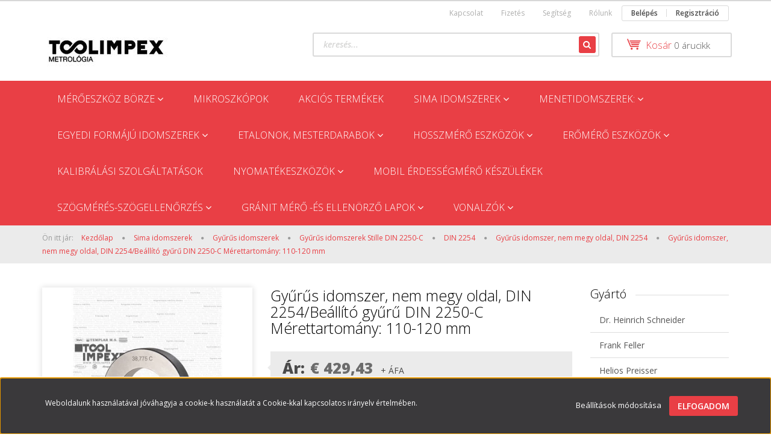

--- FILE ---
content_type: text/html; charset=UTF-8
request_url: https://toolwebshop.hu/toolimpex-gyurus-idomszer-nem-megy-oldal-din-2254beallito-gyuru-din-2250-c-merettartomany-110-120mm
body_size: 34945
content:
<!DOCTYPE html>
<!--[if lt IE 7]>      <html class="no-js lt-ie10 lt-ie9 lt-ie8 lt-ie7" lang="hu" dir="ltr"> <![endif]-->
<!--[if IE 7]>         <html class="no-js lt-ie10 lt-ie9 lt-ie8" lang="hu" dir="ltr"> <![endif]-->
<!--[if IE 8]>         <html class="no-js lt-ie10 lt-ie9" lang="hu" dir="ltr"> <![endif]-->
<!--[if IE 9]>         <html class="no-js lt-ie10" lang="hu" dir="ltr"> <![endif]-->
<!--[if gt IE 10]><!--> <html class="no-js" lang="hu" dir="ltr"> <!--<![endif]-->
<head>
    <title>Gyűrűs idomszer, nem megy oldal, DIN 2254/Beállító gyűrű DIN 2250-C  Mérettartomány: 110-120 mm</title>
    <meta charset="utf-8">
    <meta name="description" content="Gyűrűs idomszer, nem megy oldal, DIN 2254/Beállító gyűrű DIN 2250-C  Mérettartomány: 110-120 mm">
    <meta name="robots" content="index, follow">
    <link rel="image_src" href="https://toolwebshop.cdn.shoprenter.hu/custom/toolwebshop/image/data/Stille_2250C.jpg.webp?lastmod=1706084269.1704713173">
    <meta property="og:title" content="Gyűrűs idomszer, nem megy oldal, DIN 2254/Beállító gyűrű DIN 2250-C  Mérettartomány: 110-120 mm" />
    <meta property="og:type" content="product" />
    <meta property="og:url" content="https://toolwebshop.hu/toolimpex-gyurus-idomszer-nem-megy-oldal-din-2254beallito-gyuru-din-2250-c-merettartomany-110-120mm" />
    <meta property="og:image" content="https://toolwebshop.cdn.shoprenter.hu/custom/toolwebshop/image/cache/w955h500q100/Stille_2250C.jpg.webp?lastmod=1706084269.1704713173" />
    <meta property="og:description" content="Gyűrűs idomszer, nem megy oldal, DIN 2254/Beállító gyűrű DIN 2250-C  (Mérettartomány: 110-120 mm; Méretezés: DIN EN ISO 1938-1)A gyűrűs idomszer pontos méretét és a tűrést a rendelési folyamat végén, a megrendelem előtti..." />
    <link href="https://toolwebshop.cdn.shoprenter.hu/custom/toolwebshop/image/no_image.jpg?lastmod=0.1704713173" rel="icon" />
    <link href="https://toolwebshop.cdn.shoprenter.hu/custom/toolwebshop/image/no_image.jpg?lastmod=0.1704713173" rel="apple-touch-icon" />
    <base href="https://toolwebshop.hu:443" />

    <meta name="viewport" content="width=device-width, initial-scale=1">
            <link href="https://toolwebshop.hu/toolimpex-gyurus-idomszer-nem-megy-oldal-din-2254beallito-gyuru-din-2250-c-merettartomany-110-120mm" rel="canonical">
    
            
                    
            
            <link rel="stylesheet" href="https://toolwebshop.cdn.shoprenter.hu/web/compiled/css/fancybox2.css?v=1769069094" media="screen">
            <link rel="stylesheet" href="https://toolwebshop.cdn.shoprenter.hu/custom/toolwebshop/catalog/view/theme/rome2_red/style/1744806802.1549960271.0.1590656489.css?v=null.1704713173" media="screen">
            <link rel="stylesheet" href="https://toolwebshop.cdn.shoprenter.hu/custom/toolwebshop/catalog/view/theme/rome2_red/stylesheet/stylesheet.css?v=1583786252" media="screen">
        <script>
        window.nonProductQuality = 100;
    </script>
    <script src="//ajax.googleapis.com/ajax/libs/jquery/1.10.2/jquery.min.js"></script>
    <script>window.jQuery || document.write('<script src="https://toolwebshop.cdn.shoprenter.hu/catalog/view/javascript/jquery/jquery-1.10.2.min.js?v=1484139539"><\/script>')</script>

        
    
            
        <script src="https://cdnjs.cloudflare.com/ajax/libs/loadCSS/2.1.0/loadCSS.min.js" integrity="sha256-PfuBYBreSv0el08vXRTkDhLawwSJicsqhPwaoFq/R7I=" crossorigin="anonymous"></script>
    <script>loadCSS('//maxcdn.bootstrapcdn.com/font-awesome/4.7.0/css/font-awesome.min.css');</script>
    <!-- Header JavaScript codes -->
            <script src="https://toolwebshop.cdn.shoprenter.hu/web/compiled/js/countdown.js?v=1769069092"></script>
                    <script src="https://toolwebshop.cdn.shoprenter.hu/web/compiled/js/legacy_newsletter.js?v=1769069092"></script>
                    <script src="https://toolwebshop.cdn.shoprenter.hu/web/compiled/js/base.js?v=1769069092"></script>
                    <script src="https://toolwebshop.cdn.shoprenter.hu/web/compiled/js/fancybox2.js?v=1769069092"></script>
                    <script src="https://toolwebshop.cdn.shoprenter.hu/web/compiled/js/before_starter2_productpage.js?v=1769069092"></script>
                    <script src="https://toolwebshop.cdn.shoprenter.hu/web/compiled/js/before_starter2_head.js?v=1769069092"></script>
                    <script src="https://toolwebshop.cdn.shoprenter.hu/web/compiled/js/base_bootstrap.js?v=1769069092"></script>
                    <script src="https://toolwebshop.cdn.shoprenter.hu/web/compiled/js/productreview.js?v=1769069092"></script>
                    <script src="https://toolwebshop.cdn.shoprenter.hu/web/compiled/js/nanobar.js?v=1769069092"></script>
                    <script src="https://toolwebshop.cdn.shoprenter.hu/web/compiled/js/before_starter.js?v=1769069092"></script>
                    <!-- Header jQuery onLoad scripts -->
    <script>
        window.countdownFormat = '%D:%H:%M:%S';
        //<![CDATA[
        var BASEURL = 'https://toolwebshop.hu';
Currency = {"symbol_left":"\u20ac  ","symbol_right":"","decimal_place":2,"decimal_point":",","thousand_point":".","currency":"EUR","value":1};
var ShopRenter = ShopRenter || {}; ShopRenter.product = {"id":22775,"sku":"110-120gyic","currency":"EUR","unitName":"db","price":545.37,"name":"Gy\u0171r\u0171s idomszer, nem megy oldal, DIN 2254\/Be\u00e1ll\u00edt\u00f3 gy\u0171r\u0171 DIN 2250-C  M\u00e9rettartom\u00e1ny: 110-120 mm","brand":"Stille","currentVariant":[],"parent":{"id":22775,"sku":"110-120gyic","unitName":"db","price":545.37,"name":"Gy\u0171r\u0171s idomszer, nem megy oldal, DIN 2254\/Be\u00e1ll\u00edt\u00f3 gy\u0171r\u0171 DIN 2250-C  M\u00e9rettartom\u00e1ny: 110-120 mm"}};

        $(document).ready(function(){
        // DOM ready
            
                $('.fancybox').fancybox({
                    maxWidth: 820,
                    maxHeight: 650,
                    afterLoad: function(){
                        wrapCSS = $(this.element).data('fancybox-wrapcss');
                        if(wrapCSS){
                            $('.fancybox-wrap').addClass(wrapCSS);
                        }
                    },
                    helpers: {
                        thumbs: {
                            width: 50,
                            height: 50
                        }
                    }
                });
                $('.fancybox-inline').fancybox({
                    maxWidth: 820,
                    maxHeight: 650,
                    type:'inline'
                });
                

        // /DOM ready
        });
        $(window).load(function(){
        // OnLoad
            new WishlistHandler('wishlist-add','');

        // /OnLoad
        });
        //]]>
    </script>
    
        <script src="https://toolwebshop.cdn.shoprenter.hu/web/compiled/js/vue/manifest.bundle.js?v=1769069090"></script>
<script>
    var ShopRenter = ShopRenter || {};
    ShopRenter.onCartUpdate = function (callable) {
        document.addEventListener('cartChanged', callable)
    };
    ShopRenter.onItemAdd = function (callable) {
        document.addEventListener('AddToCart', callable)
    };
    ShopRenter.onItemDelete = function (callable) {
        document.addEventListener('deleteCart', callable)
    };
    ShopRenter.onSearchResultViewed = function (callable) {
        document.addEventListener('AuroraSearchResultViewed', callable)
    };
    ShopRenter.onSubscribedForNewsletter = function (callable) {
        document.addEventListener('AuroraSubscribedForNewsletter', callable)
    };
    ShopRenter.onCheckoutInitiated = function (callable) {
        document.addEventListener('AuroraCheckoutInitiated', callable)
    };
    ShopRenter.onCheckoutShippingInfoAdded = function (callable) {
        document.addEventListener('AuroraCheckoutShippingInfoAdded', callable)
    };
    ShopRenter.onCheckoutPaymentInfoAdded = function (callable) {
        document.addEventListener('AuroraCheckoutPaymentInfoAdded', callable)
    };
    ShopRenter.onCheckoutOrderConfirmed = function (callable) {
        document.addEventListener('AuroraCheckoutOrderConfirmed', callable)
    };
    ShopRenter.onCheckoutOrderPaid = function (callable) {
        document.addEventListener('AuroraOrderPaid', callable)
    };
    ShopRenter.onCheckoutOrderPaidUnsuccessful = function (callable) {
        document.addEventListener('AuroraOrderPaidUnsuccessful', callable)
    };
    ShopRenter.onProductPageViewed = function (callable) {
        document.addEventListener('AuroraProductPageViewed', callable)
    };
    ShopRenter.onMarketingConsentChanged = function (callable) {
        document.addEventListener('AuroraMarketingConsentChanged', callable)
    };
    ShopRenter.onCustomerRegistered = function (callable) {
        document.addEventListener('AuroraCustomerRegistered', callable)
    };
    ShopRenter.onCustomerLoggedIn = function (callable) {
        document.addEventListener('AuroraCustomerLoggedIn', callable)
    };
    ShopRenter.onCustomerUpdated = function (callable) {
        document.addEventListener('AuroraCustomerUpdated', callable)
    };
    ShopRenter.onCartPageViewed = function (callable) {
        document.addEventListener('AuroraCartPageViewed', callable)
    };
    ShopRenter.customer = {"userId":0,"userClientIP":"3.147.80.24","userGroupId":8,"customerGroupTaxMode":"gross","customerGroupPriceMode":"net_tax","email":"","phoneNumber":"","name":{"firstName":"","lastName":""}};
    ShopRenter.theme = {"name":"rome2_red","family":"rome2","parent":"bootstrap"};
    ShopRenter.shop = {"name":"toolwebshop","locale":"hu","currency":{"code":"EUR","rate":1},"domain":"toolwebshop.myshoprenter.hu"};
    ShopRenter.page = {"route":"product\/product","queryString":"toolimpex-gyurus-idomszer-nem-megy-oldal-din-2254beallito-gyuru-din-2250-c-merettartomany-110-120mm"};

    ShopRenter.formSubmit = function (form, callback) {
        callback();
    };

    let loadedAsyncScriptCount = 0;
    function asyncScriptLoaded(position) {
        loadedAsyncScriptCount++;
        if (position === 'body') {
            if (document.querySelectorAll('.async-script-tag').length === loadedAsyncScriptCount) {
                if (/complete|interactive|loaded/.test(document.readyState)) {
                    document.dispatchEvent(new CustomEvent('asyncScriptsLoaded', {}));
                } else {
                    document.addEventListener('DOMContentLoaded', () => {
                        document.dispatchEvent(new CustomEvent('asyncScriptsLoaded', {}));
                    });
                }
            }
        }
    }
</script>


                    <script type="text/javascript" src="https://toolwebshop.cdn.shoprenter.hu/web/compiled/js/vue/customerEventDispatcher.bundle.js?v=1769069090"></script>




    
    
                
            
            <script>window.dataLayer=window.dataLayer||[];function gtag(){dataLayer.push(arguments)};var ShopRenter=ShopRenter||{};ShopRenter.config=ShopRenter.config||{};ShopRenter.config.googleConsentModeDefaultValue="denied";</script>                        <script type="text/javascript" src="https://toolwebshop.cdn.shoprenter.hu/web/compiled/js/vue/googleConsentMode.bundle.js?v=1769069090"></script>

            
            
            
            
            
    
</head>

<body id="body" class="bootstrap-body page-body flypage_body body-pathway-top desktop-device-body body-pathway-top rome2_red-body" role="document">
            
    




            

<!-- cached --><div id="firstLogNanobar" class="Fixed aurora-nanobar aurora-nanobar-firstlogin">
    <div class="aurora-nanobar-container">
        <span id="nanoTextCookies" class="aurora-nanobar-text"
              style="font-size: 12px;">Weboldalunk használatával jóváhagyja a cookie-k használatát a Cookie-kkal kapcsolatos irányelv értelmében.
        </span>
        <div class="aurora-nanobar-buttons-wrapper nanobar-buttons">
            <a id ="aurora-nanobar-settings-button" href="">
                <span>Beállítások módosítása</span>
            </a>
            <a id="auroraNanobarCloseCookies" href="" class="button btn btn-primary aurora-nanobar-btn" data-button-save-text="Beállítások mentése">
                <span>Elfogadom</span>
            </a>
        </div>
        <div class="aurora-nanobar-cookies" style="display: none;">
            <div class="form-group">
                <label><input type="checkbox" name="required_cookies" id="required-cookies" disabled="disabled" checked="checked" /> Szükséges cookie-k</label>
                <div class="cookies-help-text">
                    Ezek a cookie-k segítenek abban, hogy a webáruház használható és működőképes legyen.
                </div>
            </div>
            <div class="form-group">
                <label>
                    <input type="checkbox" name="marketing_cookies" id="marketing-cookies"
                             checked />
                    Marketing cookie-k
                </label>
                <div class="cookies-help-text">
                    Ezeket a cookie-k segítenek abban, hogy az Ön érdeklődési körének megfelelő reklámokat és termékeket jelenítsük meg a webáruházban.
                </div>
            </div>
        </div>
    </div>
</div>

<script>

    (function ($) {
        $(document).ready(function () {
            new AuroraNanobar.FirstLogNanobarCheckbox(jQuery('#firstLogNanobar'), 'bottom');
        });
    })(jQuery);

</script>
<!-- /cached -->
<!-- cached --><div id="freeShippingNanobar" class="Fixed aurora-nanobar aurora-nanobar-freeshipping">
    <div class="aurora-nanobar-container">
        <span id="auroraNanobarClose" class="aurora-nanobar-close-x"><i class="fa fa-times sr-icon-times"></i></span>
        <span id="nanoText" class="aurora-nanobar-text"></span>
    </div>
</div>

<script>$(document).ready(function(){document.nanobarInstance=new AuroraNanobar.FreeShippingNanobar($('#freeShippingNanobar'),'bottom','0','','1');});</script><!-- /cached -->
    
                <!-- cached -->














<script>
    loadCSS('catalog/view/javascript/jquery/jquery-mmenu/dist/css/jquery.mmenu.all.css');
</script>
<script src="https://toolwebshop.cdn.shoprenter.hu/catalog/view/javascript/jquery/jquery-mmenu/dist/js/jquery.mmenu.all.min.js?v=1484139539"></script>
<script src="https://toolwebshop.cdn.shoprenter.hu/catalog/view/javascript/jquery/product_count_in_cart.js?v=1530610005"></script>

<script>
    $(document).ready(function(){$('#menu-nav').mmenu({navbar:{title:'Menü'},extensions:["theme-dark","border-full"],offCanvas:{position:"left",zposition:"back"},counters:true});function setLanguagesMobile(type){$('.'+type+'-change-mobile').click(function(e){e.preventDefault();$('#'+type+'_value_mobile').attr('value',$(this).data('value'));$('#mobile_'+type+'_form').submit();});}
setLanguagesMobile('language');setLanguagesMobile('currency');});</script>

<form action="index.php" method="post" enctype="multipart/form-data" id="mobile_currency_form">
    <input id="currency_value_mobile" type="hidden" value="" name="currency_id"/>
</form>

<form action="index.php" method="post" enctype="multipart/form-data" id="mobile_language_form">
    <input id="language_value_mobile" type="hidden" value="" name="language_code"/>
</form>


<div id="menu-nav">
    <ul>
        <li class="mm-title mm-group-title text-center"><span><i class="fa fa-tags sr-icon-tags"></i> Kategóriák</span></li>

<li>
    <a href="https://toolwebshop.hu/meroeszkoz-borze">            <h3 class="category-list-link-text">Mérőeszköz börze</h3>
        </a>
            <ul><li>
    <a href="https://toolwebshop.hu/meroeszkoz-borze/hasznalt-kezi-meroeszkozok">            Használt kézi mérőeszközök
        </a>
    </li><li>
    <a href="https://toolwebshop.hu/meroeszkoz-borze/hasznalt-meroberendezesek">            Használt mérőberendezések
        </a>
    </li><li>
    <a href="https://toolwebshop.hu/meroeszkoz-borze/hasznalt-nyomatekeszkozok">            Használt nyomatékeszközök
        </a>
    </li></ul>
    </li><li>
    <a href="https://toolwebshop.hu/mikroszkopok-9310">            <h3 class="category-list-link-text">Mikroszkópok</h3>
        </a>
    </li><li>
    <a href="https://toolwebshop.hu/akcios-termekek-">            <h3 class="category-list-link-text">Akciós termékek</h3>
        </a>
    </li><li>
    <a href="https://toolwebshop.hu/sima-idomszerek-stille-dugos-idomszerek-gyurus-idomszerek-beallitogyuruk-reteszhoronyidomszerek">            <h3 class="category-list-link-text">Sima idomszerek</h3>
        </a>
            <ul><li>
    <a href="https://toolwebshop.hu/sima-idomszerek-stille-dugos-idomszerek-gyurus-idomszerek-beallitogyuruk-reteszhoronyidomszerek/dugos-idomszerek">            Dugós idomszerek
        </a>
            <ul><li>
    <a href="https://toolwebshop.hu/sima-idomszerek-stille-dugos-idomszerek-gyurus-idomszerek-beallitogyuruk-reteszhoronyidomszerek/dugos-idomszerek/egyoldalas-dugos-idomszerek">            Egyoldalas dugós idomszerek
        </a>
    </li><li>
    <a href="https://toolwebshop.hu/sima-idomszerek-stille-dugos-idomszerek-gyurus-idomszerek-beallitogyuruk-reteszhoronyidomszerek/dugos-idomszerek/ketoldalas-dugos-idomszerek">            Kétoldalas dugós idomszerek
        </a>
    </li><li>
    <a href="https://toolwebshop.hu/sima-idomszerek-stille-dugos-idomszerek-gyurus-idomszerek-beallitogyuruk-reteszhoronyidomszerek/dugos-idomszerek/magidomszerek">            Magidomszerek
        </a>
    </li></ul>
    </li><li>
    <a href="https://toolwebshop.hu/sima-idomszerek-stille-dugos-idomszerek-gyurus-idomszerek-beallitogyuruk-reteszhoronyidomszerek/gyurus-idomszerek-">            Gyűrűs idomszerek
        </a>
            <ul><li>
    <a href="https://toolwebshop.hu/sima-idomszerek-stille-dugos-idomszerek-gyurus-idomszerek-beallitogyuruk-reteszhoronyidomszerek/gyurus-idomszerek-/beallitogyuruk-stille">            Beállítógyűrűk Stille
        </a>
            <ul><li>
    <a href="https://toolwebshop.hu/sima-idomszerek-stille-dugos-idomszerek-gyurus-idomszerek-beallitogyuruk-reteszhoronyidomszerek/gyurus-idomszerek-/beallitogyuruk-stille/beallito-gyuru-din-2250-b">            Beállító gyűrű DIN 2250-B
        </a>
    </li><li>
    <a href="https://toolwebshop.hu/sima-idomszerek-stille-dugos-idomszerek-gyurus-idomszerek-beallitogyuruk-reteszhoronyidomszerek/gyurus-idomszerek-/beallitogyuruk-stille/beallito-gyuru-din-2250-c">            Beállító gyűrű DIN 2250-C
        </a>
    </li></ul>
    </li><li>
    <a href="https://toolwebshop.hu/sima-idomszerek-stille-dugos-idomszerek-gyurus-idomszerek-beallitogyuruk-reteszhoronyidomszerek/gyurus-idomszerek-/gyurus-idomszerek-stille-din-2250-c">            Gyűrűs idomszerek Stille DIN 2250-C
        </a>
            <ul><li>
    <a href="https://toolwebshop.hu/sima-idomszerek-stille-dugos-idomszerek-gyurus-idomszerek-beallitogyuruk-reteszhoronyidomszerek/gyurus-idomszerek-/gyurus-idomszerek-stille-din-2250-c/din-2254">            DIN 2254
        </a>
            <ul><li>
    <a href="https://toolwebshop.hu/sima-idomszerek-stille-dugos-idomszerek-gyurus-idomszerek-beallitogyuruk-reteszhoronyidomszerek/gyurus-idomszerek-/gyurus-idomszerek-stille-din-2250-c/din-2254/gyurus-idomszer-megy-oldal-din-2250-g-8872">            Gyűrűs idomszer, megy oldal, DIN 2250-G
        </a>
    </li><li>
    <a href="https://toolwebshop.hu/sima-idomszerek-stille-dugos-idomszerek-gyurus-idomszerek-beallitogyuruk-reteszhoronyidomszerek/gyurus-idomszerek-/gyurus-idomszerek-stille-din-2250-c/din-2254/gyurus-idomszer-nem-megy-oldal-din-2254-8863">            Gyűrűs idomszer, nem megy oldal, DIN 2254
        </a>
    </li></ul>
    </li></ul>
    </li><li>
    <a href="https://toolwebshop.hu/sima-idomszerek-stille-dugos-idomszerek-gyurus-idomszerek-beallitogyuruk-reteszhoronyidomszerek/gyurus-idomszerek-/gyurus-idomszerek-stille-din-2250-c-8860">            Gyűrűs idomszerek Stille DIN 2250-C
        </a>
            <ul><li>
    <a href="https://toolwebshop.hu/sima-idomszerek-stille-dugos-idomszerek-gyurus-idomszerek-beallitogyuruk-reteszhoronyidomszerek/gyurus-idomszerek-/gyurus-idomszerek-stille-din-2250-c-8860/din-2254-8866">            DIN 2254
        </a>
            <ul><li>
    <a href="https://toolwebshop.hu/sima-idomszerek-stille-dugos-idomszerek-gyurus-idomszerek-beallitogyuruk-reteszhoronyidomszerek/gyurus-idomszerek-/gyurus-idomszerek-stille-din-2250-c-8860/din-2254-8866/gyurus-idomszer-megy-oldal-din-2250-g-8875">            Gyűrűs idomszer, megy oldal, DIN 2250-G
        </a>
    </li><li>
    <a href="https://toolwebshop.hu/sima-idomszerek-stille-dugos-idomszerek-gyurus-idomszerek-beallitogyuruk-reteszhoronyidomszerek/gyurus-idomszerek-/gyurus-idomszerek-stille-din-2250-c-8860/din-2254-8866/gyurus-idomszer-nem-megy-oldal-din-2254-8869">            Gyűrűs idomszer, nem megy oldal, DIN 2254
        </a>
    </li></ul>
    </li></ul>
    </li><li>
    <a href="https://toolwebshop.hu/sima-idomszerek-stille-dugos-idomszerek-gyurus-idomszerek-beallitogyuruk-reteszhoronyidomszerek/gyurus-idomszerek-/gyurus-idomszer-megy-oldal-din-2250-g">            Gyűrűs idomszerek Stille DIN 2250-C / DIN 2254
        </a>
            <ul><li>
    <a href="https://toolwebshop.hu/sima-idomszerek-stille-dugos-idomszerek-gyurus-idomszerek-beallitogyuruk-reteszhoronyidomszerek/gyurus-idomszerek-/gyurus-idomszer-megy-oldal-din-2250-g/gyurus-idomszer-megy-oldal-din-2250-g-8679">            Gyűrűs idomszer, megy oldal, DIN 2250-G
        </a>
    </li><li>
    <a href="https://toolwebshop.hu/sima-idomszerek-stille-dugos-idomszerek-gyurus-idomszerek-beallitogyuruk-reteszhoronyidomszerek/gyurus-idomszerek-/gyurus-idomszer-megy-oldal-din-2250-g/gyurus-idomszer-nem-megy-oldal-din-2254-8395">            Gyűrűs idomszer, nem megy oldal, DIN 2254
        </a>
    </li></ul>
    </li></ul>
    </li></ul>
    </li><li>
    <a href="https://toolwebshop.hu/dugos-menetidomszerek-gyurus-menetidomszerek-">            <h3 class="category-list-link-text">Menetidomszerek:</h3>
        </a>
            <ul><li>
    <a href="https://toolwebshop.hu/dugos-menetidomszerek-gyurus-menetidomszerek-/dugos-menetidomszerek-8372">            Dugós menetidomszerek
        </a>
            <ul><li>
    <a href="https://toolwebshop.hu/dugos-menetidomszerek-gyurus-menetidomszerek-/dugos-menetidomszerek-8372/melysegmeros-dugos-menetidomszerek-8517">            Mélységmérős dugós menetidomszerek
        </a>
            <ul><li>
    <a href="https://toolwebshop.hu/dugos-menetidomszerek-gyurus-menetidomszerek-/dugos-menetidomszerek-8372/melysegmeros-dugos-menetidomszerek-8517/multicheck-digitalis-8518">            Multicheck, digitális
        </a>
    </li><li>
    <a href="https://toolwebshop.hu/dugos-menetidomszerek-gyurus-menetidomszerek-/dugos-menetidomszerek-8372/melysegmeros-dugos-menetidomszerek-8517/multicheck-noniusz-8520">            Multicheck, nóniusz
        </a>
    </li><li>
    <a href="https://toolwebshop.hu/dugos-menetidomszerek-gyurus-menetidomszerek-/dugos-menetidomszerek-8372/melysegmeros-dugos-menetidomszerek-8517/multicheck-skalas">            Multicheck, skálás
        </a>
    </li><li>
    <a href="https://toolwebshop.hu/dugos-menetidomszerek-gyurus-menetidomszerek-/dugos-menetidomszerek-8372/melysegmeros-dugos-menetidomszerek-8517/kiegeszitok-es-szolgaltatasok-melysegmero-dugos-menetidomszerhez-8521">            Kiegészítők és szolgáltatások mélységmérő dugós menetidomszerhez
        </a>
    </li></ul>
    </li><li>
    <a href="https://toolwebshop.hu/dugos-menetidomszerek-gyurus-menetidomszerek-/dugos-menetidomszerek-8372/menetidomszerek-m-8374">            Menetidomszerek: M
        </a>
            <ul><li>
    <a href="https://toolwebshop.hu/dugos-menetidomszerek-gyurus-menetidomszerek-/dugos-menetidomszerek-8372/menetidomszerek-m-8374/ketoldalas-dugos-menetidomszerek-m-8610">            Kétoldalas dugós menetidomszerek: M
        </a>
    </li><li>
    <a href="https://toolwebshop.hu/dugos-menetidomszerek-gyurus-menetidomszerek-/dugos-menetidomszerek-8372/menetidomszerek-m-8374/megy-oldali-dugos-menetidomszerek-m-8612">            Megy oldali dugós menetidomszerek: M
        </a>
    </li><li>
    <a href="https://toolwebshop.hu/dugos-menetidomszerek-gyurus-menetidomszerek-/dugos-menetidomszerek-8372/menetidomszerek-m-8374/nem-megy-oldali-dugos-menetidomszerek-m-8611">            Nem megy oldali dugós menetidomszerek: M
        </a>
    </li></ul>
    </li><li>
    <a href="https://toolwebshop.hu/dugos-menetidomszerek-gyurus-menetidomszerek-/dugos-menetidomszerek-8372/menetidomszerek-npt-8383">            Menetidomszerek: NPT
        </a>
    </li><li>
    <a href="https://toolwebshop.hu/dugos-menetidomszerek-gyurus-menetidomszerek-/dugos-menetidomszerek-8372/menetidomszerek-nptf-8386">            Menetidomszerek: NPTF
        </a>
    </li><li>
    <a href="https://toolwebshop.hu/dugos-menetidomszerek-gyurus-menetidomszerek-/dugos-menetidomszerek-8372/menetidomszerek-pg-8376">            Menetidomszerek: PG
        </a>
            <ul><li>
    <a href="https://toolwebshop.hu/dugos-menetidomszerek-gyurus-menetidomszerek-/dugos-menetidomszerek-8372/menetidomszerek-pg-8376/ketoldalas-dugos-menetidomszerek-pg-8613">            Kétoldalas dugós menetidomszerek: PG
        </a>
    </li><li>
    <a href="https://toolwebshop.hu/dugos-menetidomszerek-gyurus-menetidomszerek-/dugos-menetidomszerek-8372/menetidomszerek-pg-8376/megy-oldali-dugos-menetidomszerek-pg-8614">            Megy oldali dugós menetidomszerek: PG
        </a>
    </li><li>
    <a href="https://toolwebshop.hu/dugos-menetidomszerek-gyurus-menetidomszerek-/dugos-menetidomszerek-8372/menetidomszerek-pg-8376/nem-megy-oldali-dugos-menetidomszerek-pg-8615">            Nem megy oldali dugós menetidomszerek: PG
        </a>
    </li></ul>
    </li><li>
    <a href="https://toolwebshop.hu/dugos-menetidomszerek-gyurus-menetidomszerek-/dugos-menetidomszerek-8372/menetidomszerek-r-8384">            Menetidomszerek: R
        </a>
    </li><li>
    <a href="https://toolwebshop.hu/dugos-menetidomszerek-gyurus-menetidomszerek-/dugos-menetidomszerek-8372/menetidomszerek-tr-8387">            Menetidomszerek: TR
        </a>
    </li><li>
    <a href="https://toolwebshop.hu/dugos-menetidomszerek-gyurus-menetidomszerek-/dugos-menetidomszerek-8372/menetidomszerek-un-8377">            Menetidomszerek: UN
        </a>
            <ul><li>
    <a href="https://toolwebshop.hu/dugos-menetidomszerek-gyurus-menetidomszerek-/dugos-menetidomszerek-8372/menetidomszerek-un-8377/ketoldalas-dugos-menetidomszerek-un-8619">             Kétoldalas dugós menetidomszerek: UN
        </a>
    </li><li>
    <a href="https://toolwebshop.hu/dugos-menetidomszerek-gyurus-menetidomszerek-/dugos-menetidomszerek-8372/menetidomszerek-un-8377/megy-oldali-dugos-menetidomszerek-un-8621">            Megy oldali dugós menetidomszerek: UN
        </a>
    </li><li>
    <a href="https://toolwebshop.hu/dugos-menetidomszerek-gyurus-menetidomszerek-/dugos-menetidomszerek-8372/menetidomszerek-un-8377/nem-megy-oldali-dugos-menetidomszerek-un-8620">            Nem megy oldali dugós menetidomszerek: UN
        </a>
    </li></ul>
    </li><li>
    <a href="https://toolwebshop.hu/dugos-menetidomszerek-gyurus-menetidomszerek-/dugos-menetidomszerek-8372/menetidomszerek-unc-8375">            Menetidomszerek: UNC
        </a>
            <ul><li>
    <a href="https://toolwebshop.hu/dugos-menetidomszerek-gyurus-menetidomszerek-/dugos-menetidomszerek-8372/menetidomszerek-unc-8375/ketoldalas-dugos-menetidomszerek-unc-8622">            Kétoldalas dugós menetidomszerek: UNC
        </a>
    </li><li>
    <a href="https://toolwebshop.hu/dugos-menetidomszerek-gyurus-menetidomszerek-/dugos-menetidomszerek-8372/menetidomszerek-unc-8375/megy-oldali-dugos-menetidomszerek-unc-8624">            Megy oldali dugós menetidomszerek: UNC
        </a>
    </li><li>
    <a href="https://toolwebshop.hu/dugos-menetidomszerek-gyurus-menetidomszerek-/dugos-menetidomszerek-8372/menetidomszerek-unc-8375/nem-megy-oldali-dugos-menetidomszerek-unc-8623">            Nem megy oldali dugós menetidomszerek: UNC
        </a>
    </li></ul>
    </li><li>
    <a href="https://toolwebshop.hu/dugos-menetidomszerek-gyurus-menetidomszerek-/dugos-menetidomszerek-8372/menetidomszerek-unef-8379">            Menetidomszerek: UNEF
        </a>
    </li><li>
    <a href="https://toolwebshop.hu/dugos-menetidomszerek-gyurus-menetidomszerek-/dugos-menetidomszerek-8372/menetidomszerek-unf-8382">            Menetidomszerek: UNF
        </a>
    </li><li>
    <a href="https://toolwebshop.hu/dugos-menetidomszerek-gyurus-menetidomszerek-/dugos-menetidomszerek-8372/menetidomszerek-unjc-8380">            Menetidomszerek: UNJC
        </a>
    </li><li>
    <a href="https://toolwebshop.hu/dugos-menetidomszerek-gyurus-menetidomszerek-/dugos-menetidomszerek-8372/menetidomszerek-unjf-8381">            Menetidomszerek: UNJF
        </a>
    </li><li>
    <a href="https://toolwebshop.hu/dugos-menetidomszerek-gyurus-menetidomszerek-/dugos-menetidomszerek-8372/menetidomszerek-uns-8388">            Menetidomszerek: UNS
        </a>
    </li><li>
    <a href="https://toolwebshop.hu/dugos-menetidomszerek-gyurus-menetidomszerek-/dugos-menetidomszerek-8372/menetidomszerek-bsf-8385">            Menetidomszerek: BSF
        </a>
    </li><li>
    <a href="https://toolwebshop.hu/dugos-menetidomszerek-gyurus-menetidomszerek-/dugos-menetidomszerek-8372/menetidomszerek-bsw-8378">            Menetidomszerek: BSW
        </a>
            <ul><li>
    <a href="https://toolwebshop.hu/dugos-menetidomszerek-gyurus-menetidomszerek-/dugos-menetidomszerek-8372/menetidomszerek-bsw-8378/ketoldalas-dugos-menetidomszerek-bsw-8616">            Kétoldalas dugós menetidomszerek: BSW
        </a>
    </li><li>
    <a href="https://toolwebshop.hu/dugos-menetidomszerek-gyurus-menetidomszerek-/dugos-menetidomszerek-8372/menetidomszerek-bsw-8378/megy-oldali-gyurus-menetidomszerek-bsw-8618">            Megy oldali dugós menetidomszerek: BSW
        </a>
    </li><li>
    <a href="https://toolwebshop.hu/dugos-menetidomszerek-gyurus-menetidomszerek-/dugos-menetidomszerek-8372/menetidomszerek-bsw-8378/nem-megy-oldali-dugos-menetidomszerek-bsw-8617">            Nem megy oldali dugós menetidomszerek: BSW
        </a>
    </li></ul>
    </li><li>
    <a href="https://toolwebshop.hu/dugos-menetidomszerek-gyurus-menetidomszerek-/dugos-menetidomszerek-8372/menetidomszerek-g-8373">            Menetidomszerek: G
        </a>
    </li></ul>
    </li><li>
    <a href="https://toolwebshop.hu/dugos-menetidomszerek-gyurus-menetidomszerek-/gyurus-menetidomszerek-8355">            Gyűrűs menetidomszerek
        </a>
            <ul><li>
    <a href="https://toolwebshop.hu/dugos-menetidomszerek-gyurus-menetidomszerek-/gyurus-menetidomszerek-8355/menetidomszerek-m-8360">            Menetidomszerek: M
        </a>
            <ul><li>
    <a href="https://toolwebshop.hu/dugos-menetidomszerek-gyurus-menetidomszerek-/gyurus-menetidomszerek-8355/menetidomszerek-m-8360/megy-oldali-gyurus-menetidomszerek-m-8589">            Megy oldali gyűrűs menetidomszerek: M
        </a>
    </li><li>
    <a href="https://toolwebshop.hu/dugos-menetidomszerek-gyurus-menetidomszerek-/gyurus-menetidomszerek-8355/menetidomszerek-m-8360/nem-megy-oldali-menetidomszerek-m-8588">            Nem megy oldali gyűrűs menetidomszerek: M
        </a>
    </li></ul>
    </li><li>
    <a href="https://toolwebshop.hu/dugos-menetidomszerek-gyurus-menetidomszerek-/gyurus-menetidomszerek-8355/menetidomszerek-npt-8369">            Menetidomszerek: NPT
        </a>
    </li><li>
    <a href="https://toolwebshop.hu/dugos-menetidomszerek-gyurus-menetidomszerek-/gyurus-menetidomszerek-8355/menetidomszerek-nptf-8371">            Menetidomszerek: NPTF
        </a>
    </li><li>
    <a href="https://toolwebshop.hu/dugos-menetidomszerek-gyurus-menetidomszerek-/gyurus-menetidomszerek-8355/menetidomszerek-pg-8363">            Menetidomszerek: PG
        </a>
            <ul><li>
    <a href="https://toolwebshop.hu/dugos-menetidomszerek-gyurus-menetidomszerek-/gyurus-menetidomszerek-8355/menetidomszerek-pg-8363/megy-oldali-gyurus-menetidomszerek-pg-8591">            Megy oldali gyűrűs menetidomszerek: Pg
        </a>
    </li><li>
    <a href="https://toolwebshop.hu/dugos-menetidomszerek-gyurus-menetidomszerek-/gyurus-menetidomszerek-8355/menetidomszerek-pg-8363/nem-megy-oldali-gyurus-menetidomszerek-pg-8590">            Nem megy oldali gyűrűs menetidomszerek: Pg
        </a>
    </li></ul>
    </li><li>
    <a href="https://toolwebshop.hu/dugos-menetidomszerek-gyurus-menetidomszerek-/gyurus-menetidomszerek-8355/menetidomszerek-r-8370">            Menetidomszerek: R
        </a>
    </li><li>
    <a href="https://toolwebshop.hu/dugos-menetidomszerek-gyurus-menetidomszerek-/gyurus-menetidomszerek-8355/menetidomszerek-un-8367">            Menetidomszerek: UN
        </a>
            <ul><li>
    <a href="https://toolwebshop.hu/dugos-menetidomszerek-gyurus-menetidomszerek-/gyurus-menetidomszerek-8355/menetidomszerek-un-8367/megy-oldali-gyurus-menetidomszerek-un-8593">            Megy oldali gyűrűs menetidomszerek: UN
        </a>
    </li><li>
    <a href="https://toolwebshop.hu/dugos-menetidomszerek-gyurus-menetidomszerek-/gyurus-menetidomszerek-8355/menetidomszerek-un-8367/nem-megy-oldali-gyurus-menetidomszerek-un-8592">            Nem megy oldali gyűrűs menetidomszerek: UN
        </a>
    </li></ul>
    </li><li>
    <a href="https://toolwebshop.hu/dugos-menetidomszerek-gyurus-menetidomszerek-/gyurus-menetidomszerek-8355/menetidomszerek-unc-8361">            Menetidomszerek: UNC
        </a>
            <ul><li>
    <a href="https://toolwebshop.hu/dugos-menetidomszerek-gyurus-menetidomszerek-/gyurus-menetidomszerek-8355/menetidomszerek-unc-8361/megy-oldali-gyurus-menetidomszerek-unc-8595">            Megy oldali gyűrűs menetidomszerek: UNC
        </a>
    </li><li>
    <a href="https://toolwebshop.hu/dugos-menetidomszerek-gyurus-menetidomszerek-/gyurus-menetidomszerek-8355/menetidomszerek-unc-8361/nem-megy-oldali-gyurus-menetidomszerek-unc-8594">            Nem megy oldali gyűrűs menetidomszerek: UNC
        </a>
    </li></ul>
    </li><li>
    <a href="https://toolwebshop.hu/dugos-menetidomszerek-gyurus-menetidomszerek-/gyurus-menetidomszerek-8355/menetidomszerek-unef-8356">            Menetidomszerek: UNEF
        </a>
            <ul><li>
    <a href="https://toolwebshop.hu/dugos-menetidomszerek-gyurus-menetidomszerek-/gyurus-menetidomszerek-8355/menetidomszerek-unef-8356/megy-oldali-gyurus-menetidomszerek-unef-8599">            Megy oldali gyűrűs menetidomszerek: UNEF
        </a>
    </li><li>
    <a href="https://toolwebshop.hu/dugos-menetidomszerek-gyurus-menetidomszerek-/gyurus-menetidomszerek-8355/menetidomszerek-unef-8356/nem-megy-oldali-gyurus-menetidomszerek-unef-8598">            Nem megy oldali gyűrűs menetidomszerek: UNEF
        </a>
    </li></ul>
    </li><li>
    <a href="https://toolwebshop.hu/dugos-menetidomszerek-gyurus-menetidomszerek-/gyurus-menetidomszerek-8355/menetidomszerek-unf-8362">            Menetidomszerek: UNF
        </a>
    </li><li>
    <a href="https://toolwebshop.hu/dugos-menetidomszerek-gyurus-menetidomszerek-/gyurus-menetidomszerek-8355/menetidomszerek-unjc-8358">            Menetidomszerek: UNJC
        </a>
            <ul><li>
    <a href="https://toolwebshop.hu/dugos-menetidomszerek-gyurus-menetidomszerek-/gyurus-menetidomszerek-8355/menetidomszerek-unjc-8358/megy-oldali-gyurus-menetidomszerek-unjc-8597">            Megy oldali gyűrűs menetidomszerek: UNJC
        </a>
    </li><li>
    <a href="https://toolwebshop.hu/dugos-menetidomszerek-gyurus-menetidomszerek-/gyurus-menetidomszerek-8355/menetidomszerek-unjc-8358/nem-megy-oldali-gyurus-menetidomszerek-unjc-8596">            Nem megy oldali gyűrűs menetidomszerek: UNJC
        </a>
    </li></ul>
    </li><li>
    <a href="https://toolwebshop.hu/dugos-menetidomszerek-gyurus-menetidomszerek-/gyurus-menetidomszerek-8355/menetidomszerek-unjf-8359">            Menetidomszerek: UNJF
        </a>
            <ul><li>
    <a href="https://toolwebshop.hu/dugos-menetidomszerek-gyurus-menetidomszerek-/gyurus-menetidomszerek-8355/menetidomszerek-unjf-8359/megy-oldali-gyurus-menetidomszerek-unjf-8607">            Megy oldali gyűrűs menetidomszerek: UNJF
        </a>
    </li><li>
    <a href="https://toolwebshop.hu/dugos-menetidomszerek-gyurus-menetidomszerek-/gyurus-menetidomszerek-8355/menetidomszerek-unjf-8359/nem-megy-oldali-gyurus-menetidomszerek-unjf-8606">            Nem megy oldali gyűrűs menetidomszerek: UNJF
        </a>
    </li></ul>
    </li><li>
    <a href="https://toolwebshop.hu/dugos-menetidomszerek-gyurus-menetidomszerek-/gyurus-menetidomszerek-8355/menetidomszerek-uns-8366">            Menetidomszerek: UNS
        </a>
    </li><li>
    <a href="https://toolwebshop.hu/dugos-menetidomszerek-gyurus-menetidomszerek-/gyurus-menetidomszerek-8355/menetidomszerek-g-8357">            Menetidomszerek: G
        </a>
            <ul><li>
    <a href="https://toolwebshop.hu/dugos-menetidomszerek-gyurus-menetidomszerek-/gyurus-menetidomszerek-8355/menetidomszerek-g-8357/megy-oldali-gyurus-menetidomszerek-g-8601">            Megy oldali gyűrűs menetidomszerek: G
        </a>
    </li><li>
    <a href="https://toolwebshop.hu/dugos-menetidomszerek-gyurus-menetidomszerek-/gyurus-menetidomszerek-8355/menetidomszerek-g-8357/nem-megy-oldali-gyurus-menetidomszerek-g-8600">            Nem megy oldali gyűrűs menetidomszerek: G
        </a>
    </li></ul>
    </li><li>
    <a href="https://toolwebshop.hu/dugos-menetidomszerek-gyurus-menetidomszerek-/gyurus-menetidomszerek-8355/menetidomszerek-bsw-8368">            Menetidomszerek: BSW
        </a>
            <ul><li>
    <a href="https://toolwebshop.hu/dugos-menetidomszerek-gyurus-menetidomszerek-/gyurus-menetidomszerek-8355/menetidomszerek-bsw-8368/megy-oldali-gyurus-menetidomszerek-bsw-8603">            Megy oldali gyűrűs menetidomszerek: BSW
        </a>
    </li><li>
    <a href="https://toolwebshop.hu/dugos-menetidomszerek-gyurus-menetidomszerek-/gyurus-menetidomszerek-8355/menetidomszerek-bsw-8368/nem-megy-oldali-gyurus-menetidomszerek-bsw-8602">            Nem megy oldali gyűrűs menetidomszerek: BSW
        </a>
    </li></ul>
    </li><li>
    <a href="https://toolwebshop.hu/dugos-menetidomszerek-gyurus-menetidomszerek-/gyurus-menetidomszerek-8355/menetidomszerek-bsf-8364">            Menetidomszerek: BSF
        </a>
            <ul><li>
    <a href="https://toolwebshop.hu/dugos-menetidomszerek-gyurus-menetidomszerek-/gyurus-menetidomszerek-8355/menetidomszerek-bsf-8364/megy-oldali-gyurus-menetidomszerek-bsf-8605">            Megy oldali gyűrűs menetidomszerek: BSF
        </a>
    </li><li>
    <a href="https://toolwebshop.hu/dugos-menetidomszerek-gyurus-menetidomszerek-/gyurus-menetidomszerek-8355/menetidomszerek-bsf-8364/nem-megy-oldali-gyurus-menetidomszerek-bsf-8604">            Nem megy oldali gyűrűs menetidomszerek: BSF
        </a>
    </li></ul>
    </li><li>
    <a href="https://toolwebshop.hu/dugos-menetidomszerek-gyurus-menetidomszerek-/gyurus-menetidomszerek-8355/menetidomszerek-tr-8365">            Menetidomszerek TR
        </a>
            <ul><li>
    <a href="https://toolwebshop.hu/dugos-menetidomszerek-gyurus-menetidomszerek-/gyurus-menetidomszerek-8355/menetidomszerek-tr-8365/megy-oldali-gyurus-menetidomszerek-tr-8609">            Megy oldali gyűrűs menetidomszerek: Tr
        </a>
    </li><li>
    <a href="https://toolwebshop.hu/dugos-menetidomszerek-gyurus-menetidomszerek-/gyurus-menetidomszerek-8355/menetidomszerek-tr-8365/nem-megy-oldali-gyurus-menetidomszerek-tr-8608">            Nem megy oldali gyűrűs menetidomszerek: Tr
        </a>
    </li></ul>
    </li></ul>
    </li></ul>
    </li><li>
    <a href="https://toolwebshop.hu/egyedi-formaju-idomszerek-beszurasellenorzo-negyszogidomszerek-hatszogidomszerek-villas-idomszerek">            <h3 class="category-list-link-text">Egyedi formájú idomszerek</h3>
        </a>
            <ul><li>
    <a href="https://toolwebshop.hu/egyedi-formaju-idomszerek-beszurasellenorzo-negyszogidomszerek-hatszogidomszerek-villas-idomszerek/beszurasellenorzo-idomszerek-8402">            Beszúrásellenörző idomszerek
        </a>
            <ul><li>
    <a href="https://toolwebshop.hu/egyedi-formaju-idomszerek-beszurasellenorzo-negyszogidomszerek-hatszogidomszerek-villas-idomszerek/beszurasellenorzo-idomszerek-8402/beszuras-ellenorzo-idomszer-atmero-8403">            Beszúrás ellenőrző idomszer, átmérő
        </a>
    </li><li>
    <a href="https://toolwebshop.hu/egyedi-formaju-idomszerek-beszurasellenorzo-negyszogidomszerek-hatszogidomszerek-villas-idomszerek/beszurasellenorzo-idomszerek-8402/beszuras-ellenorzo-idomszer-atmero-es-szelesseg-8404">            Beszúrás ellenőrző idomszer, átmérő és szélesség
        </a>
    </li></ul>
    </li><li>
    <a href="https://toolwebshop.hu/egyedi-formaju-idomszerek-beszurasellenorzo-negyszogidomszerek-hatszogidomszerek-villas-idomszerek/negy-es-hatszog-idomszerek-8392">            Négy-és hatszög idomszerek
        </a>
    </li><li>
    <a href="https://toolwebshop.hu/egyedi-formaju-idomszerek-beszurasellenorzo-negyszogidomszerek-hatszogidomszerek-villas-idomszerek/reteszhorony-idomszerek-8398">            Reteszhorony idomszerek
        </a>
    </li><li>
    <a href="https://toolwebshop.hu/egyedi-formaju-idomszerek-beszurasellenorzo-negyszogidomszerek-hatszogidomszerek-villas-idomszerek/villas-idomszerek-8399">            Villás idomszerek
        </a>
            <ul><li>
    <a href="https://toolwebshop.hu/egyedi-formaju-idomszerek-beszurasellenorzo-negyszogidomszerek-hatszogidomszerek-villas-idomszerek/villas-idomszerek-8399/egyoldalas-villas-idomszerek-8401">            Egyoldalas villás idomszerek
        </a>
    </li><li>
    <a href="https://toolwebshop.hu/egyedi-formaju-idomszerek-beszurasellenorzo-negyszogidomszerek-hatszogidomszerek-villas-idomszerek/villas-idomszerek-8399/ketoldalas-villas-idomszerek-8400">            Kétoldalas villás idomszerek
        </a>
    </li></ul>
    </li></ul>
    </li><li>
    <a href="https://toolwebshop.hu/etalonok-idomszerek-es-mesterdarabok-merocsapok-merohasabok">            <h3 class="category-list-link-text">Etalonok,  mesterdarabok</h3>
        </a>
            <ul><li>
    <a href="https://toolwebshop.hu/etalonok-idomszerek-es-mesterdarabok-merocsapok-merohasabok/merocsapok-8347">            Mérőcsapok
        </a>
            <ul><li>
    <a href="https://toolwebshop.hu/etalonok-idomszerek-es-mesterdarabok-merocsapok-merohasabok/merocsapok-8347/merocsap-keszletek-8350">            Mérőcsap készletek
        </a>
            <ul><li>
    <a href="https://toolwebshop.hu/etalonok-idomszerek-es-mesterdarabok-merocsapok-merohasabok/merocsapok-8347/merocsap-keszletek-8350/merocsap-keszlet-osztpont-0-8351">            Mérőcsap készlet, Oszt.pont 0
        </a>
    </li><li>
    <a href="https://toolwebshop.hu/etalonok-idomszerek-es-mesterdarabok-merocsapok-merohasabok/merocsapok-8347/merocsap-keszletek-8350/merocsap-keszlet-osztpont-1-8352">            Mérőcsap készlet, Oszt.pont 1
        </a>
    </li><li>
    <a href="https://toolwebshop.hu/etalonok-idomszerek-es-mesterdarabok-merocsapok-merohasabok/merocsapok-8347/merocsap-keszletek-8350/merocsap-keszlet-osztpont-2-8353">            Mérőcsap készlet, Oszt.pont 2
        </a>
    </li></ul>
    </li><li>
    <a href="https://toolwebshop.hu/etalonok-idomszerek-es-mesterdarabok-merocsapok-merohasabok/merocsapok-8347/merocsapok-markolat-nelkul-osztpont-1-8348">            Mérőcsapok markolat nélkül, Oszt.pont. 1
        </a>
    </li><li>
    <a href="https://toolwebshop.hu/etalonok-idomszerek-es-mesterdarabok-merocsapok-merohasabok/merocsapok-8347/merocsapok-markolat-nelkul-osztpont-2-8349">            Mérőcsapok markolat nélkül, Oszt.pont. 2
        </a>
    </li><li>
    <a href="https://toolwebshop.hu/etalonok-idomszerek-es-mesterdarabok-merocsapok-merohasabok/merocsapok-8347/merocsapok-markolattal-osztpont-1-8442">            Mérőcsapok markolattal, Oszt.pont. 1
        </a>
    </li><li>
    <a href="https://toolwebshop.hu/etalonok-idomszerek-es-mesterdarabok-merocsapok-merohasabok/merocsapok-8347/merocsapok-markolattal-osztpont-2-8443">            Mérőcsapok markolattal, Oszt.pont. 2
        </a>
    </li></ul>
    </li><li>
    <a href="https://toolwebshop.hu/etalonok-idomszerek-es-mesterdarabok-merocsapok-merohasabok/merohasabok-8337">            Mérőhasábok
        </a>
            <ul><li>
    <a href="https://toolwebshop.hu/etalonok-idomszerek-es-mesterdarabok-merocsapok-merohasabok/merohasabok-8337/merohasab-keszletek-8338">            Mérőhasáb készletek
        </a>
    </li><li>
    <a href="https://toolwebshop.hu/etalonok-idomszerek-es-mesterdarabok-merocsapok-merohasabok/merohasabok-8337/merohasab-tartozekok-8341">            Mérőhasáb tartozékok
        </a>
    </li><li>
    <a href="https://toolwebshop.hu/etalonok-idomszerek-es-mesterdarabok-merocsapok-merohasabok/merohasabok-8337/merohasab-acel-8342">            Mérőhasáb, acél
        </a>
            <ul><li>
    <a href="https://toolwebshop.hu/etalonok-idomszerek-es-mesterdarabok-merocsapok-merohasabok/merohasabok-8337/merohasab-acel-8342/merohasab-acel-osztpont-0-8343">            Mérőhasáb, acél, oszt.pont 0
        </a>
    </li><li>
    <a href="https://toolwebshop.hu/etalonok-idomszerek-es-mesterdarabok-merocsapok-merohasabok/merohasabok-8337/merohasab-acel-8342/merohasab-acel-osztpont-1-8344">            Mérőhasáb, acél, oszt.pont 1
        </a>
    </li><li>
    <a href="https://toolwebshop.hu/etalonok-idomszerek-es-mesterdarabok-merocsapok-merohasabok/merohasabok-8337/merohasab-acel-8342/merohasab-acel-osztpont-2-8345">            Mérőhasáb, acél, oszt.pont 2
        </a>
    </li></ul>
    </li><li>
    <a href="https://toolwebshop.hu/etalonok-idomszerek-es-mesterdarabok-merocsapok-merohasabok/merohasabok-8337/merohasab-keramia-8346">            Mérőhasáb, kerámia
        </a>
    </li></ul>
    </li></ul>
    </li><li>
    <a href="https://toolwebshop.hu/hosszmero-eszkozok-kezi-meroeszkozok-magasaagmerok-optikai-merokeszuleekek8331">            <h3 class="category-list-link-text">Hosszmérő eszközök</h3>
        </a>
            <ul><li>
    <a href="https://toolwebshop.hu/hosszmero-eszkozok-kezi-meroeszkozok-magasaagmerok-optikai-merokeszuleekek8331/kezi-meroeszkozok-tolomero-meroorak-mikrometerek-szogtapintok-finomkijelzok">            Kézi mérőeszközök
        </a>
            <ul><li>
    <a href="https://toolwebshop.hu/hosszmero-eszkozok-kezi-meroeszkozok-magasaagmerok-optikai-merokeszuleekek8331/kezi-meroeszkozok-tolomero-meroorak-mikrometerek-szogtapintok-finomkijelzok/adatfeldolgozas-adatatvitel-8677">            Adatfeldolgozás-adatátvitel
        </a>
    </li><li>
    <a href="https://toolwebshop.hu/hosszmero-eszkozok-kezi-meroeszkozok-magasaagmerok-optikai-merokeszuleekek8331/kezi-meroeszkozok-tolomero-meroorak-mikrometerek-szogtapintok-finomkijelzok/furatmero-keszulekek-8522">            Furatmérő készülékek
        </a>
            <ul><li>
    <a href="https://toolwebshop.hu/hosszmero-eszkozok-kezi-meroeszkozok-magasaagmerok-optikai-merokeszuleekek8331/kezi-meroeszkozok-tolomero-meroorak-mikrometerek-szogtapintok-finomkijelzok/furatmero-keszulekek-8522/harompontos-furatmero-keszulekek-8415">            Hárompontos furatmérő készülékek
        </a>
    </li><li>
    <a href="https://toolwebshop.hu/hosszmero-eszkozok-kezi-meroeszkozok-magasaagmerok-optikai-merokeszuleekek8331/kezi-meroeszkozok-tolomero-meroorak-mikrometerek-szogtapintok-finomkijelzok/furatmero-keszulekek-8522/ketpontos-furatmero-keszulekek-8523">            Kétpontos furatmérő készülékek
        </a>
            <ul><li>
    <a href="https://toolwebshop.hu/hosszmero-eszkozok-kezi-meroeszkozok-magasaagmerok-optikai-merokeszuleekek8331/kezi-meroeszkozok-tolomero-meroorak-mikrometerek-szogtapintok-finomkijelzok/furatmero-keszulekek-8522/ketpontos-furatmero-keszulekek-8523/kiegeszitok-es-tartozekok-ketpontos-furatmero-keszulekekhez-8524">            Kiegészítők és tartozékok kétpontos furatmérő készülékekhez
        </a>
    </li><li>
    <a href="https://toolwebshop.hu/hosszmero-eszkozok-kezi-meroeszkozok-magasaagmerok-optikai-merokeszuleekek8331/kezi-meroeszkozok-tolomero-meroorak-mikrometerek-szogtapintok-finomkijelzok/furatmero-keszulekek-8522/ketpontos-furatmero-keszulekek-8523/precizio-merofejek-8548">            Precízió mérőfejek
        </a>
            <ul><li>
    <a href="https://toolwebshop.hu/hosszmero-eszkozok-kezi-meroeszkozok-magasaagmerok-optikai-merokeszuleekek8331/kezi-meroeszkozok-tolomero-meroorak-mikrometerek-szogtapintok-finomkijelzok/furatmero-keszulekek-8522/ketpontos-furatmero-keszulekek-8523/precizio-merofejek-8548/precizios-merofej-atmeno-furatokhoz-8551">            Precíziós mérőfej átmenő furatokhoz
        </a>
    </li><li>
    <a href="https://toolwebshop.hu/hosszmero-eszkozok-kezi-meroeszkozok-magasaagmerok-optikai-merokeszuleekek8331/kezi-meroeszkozok-tolomero-meroorak-mikrometerek-szogtapintok-finomkijelzok/furatmero-keszulekek-8522/ketpontos-furatmero-keszulekek-8523/precizio-merofejek-8548/precizios-merofejek-zsakfuratokhoz-8549">            Precíziós mérőfejek zsákfuratokhoz
        </a>
    </li><li>
    <a href="https://toolwebshop.hu/hosszmero-eszkozok-kezi-meroeszkozok-magasaagmerok-optikai-merokeszuleekek8331/kezi-meroeszkozok-tolomero-meroorak-mikrometerek-szogtapintok-finomkijelzok/furatmero-keszulekek-8522/ketpontos-furatmero-keszulekek-8523/precizio-merofejek-8548/precizios-merofejek-alapkivitel-8550">            Precíziós mérőfejek, alapkivitel
        </a>
    </li></ul>
    </li></ul>
    </li><li>
    <a href="https://toolwebshop.hu/hosszmero-eszkozok-kezi-meroeszkozok-magasaagmerok-optikai-merokeszuleekek8331/kezi-meroeszkozok-tolomero-meroorak-mikrometerek-szogtapintok-finomkijelzok/furatmero-keszulekek-8522/ketpontos-furatmikrometerek-8413">            Kétpontos furatmikrométerek
        </a>
    </li></ul>
    </li><li>
    <a href="https://toolwebshop.hu/hosszmero-eszkozok-kezi-meroeszkozok-magasaagmerok-optikai-merokeszuleekek8331/kezi-meroeszkozok-tolomero-meroorak-mikrometerek-szogtapintok-finomkijelzok/digitalis-meroorak-analog-meroorak-mechanikus-meroorak-8447">            Mérőórák
        </a>
            <ul><li>
    <a href="https://toolwebshop.hu/hosszmero-eszkozok-kezi-meroeszkozok-magasaagmerok-optikai-merokeszuleekek8331/kezi-meroeszkozok-tolomero-meroorak-mikrometerek-szogtapintok-finomkijelzok/digitalis-meroorak-analog-meroorak-mechanikus-meroorak-8447/digitalis-meroorak-mahr-adatkimenettel-adatkimenet-nelkul-8632">            Digitális mérőórák
        </a>
            <ul><li>
    <a href="https://toolwebshop.hu/hosszmero-eszkozok-kezi-meroeszkozok-magasaagmerok-optikai-merokeszuleekek8331/kezi-meroeszkozok-tolomero-meroorak-mikrometerek-szogtapintok-finomkijelzok/digitalis-meroorak-analog-meroorak-mechanikus-meroorak-8447/digitalis-meroorak-mahr-adatkimenettel-adatkimenet-nelkul-8632/digitalis-meroorak-0001mm-8448">            Digitális mérőórák 0,001mm
        </a>
    </li><li>
    <a href="https://toolwebshop.hu/hosszmero-eszkozok-kezi-meroeszkozok-magasaagmerok-optikai-merokeszuleekek8331/kezi-meroeszkozok-tolomero-meroorak-mikrometerek-szogtapintok-finomkijelzok/digitalis-meroorak-analog-meroorak-mechanikus-meroorak-8447/digitalis-meroorak-mahr-adatkimenettel-adatkimenet-nelkul-8632/digitalis-meroorak-001mm-8449">            Digitális mérőórák 0,01mm
        </a>
    </li></ul>
    </li><li>
    <a href="https://toolwebshop.hu/hosszmero-eszkozok-kezi-meroeszkozok-magasaagmerok-optikai-merokeszuleekek8331/kezi-meroeszkozok-tolomero-meroorak-mikrometerek-szogtapintok-finomkijelzok/digitalis-meroorak-analog-meroorak-mechanikus-meroorak-8447/kfer-meroorak-9048">            Käfer mérőórák
        </a>
    </li><li>
    <a href="https://toolwebshop.hu/hosszmero-eszkozok-kezi-meroeszkozok-magasaagmerok-optikai-merokeszuleekek8331/kezi-meroeszkozok-tolomero-meroorak-mikrometerek-szogtapintok-finomkijelzok/digitalis-meroorak-analog-meroorak-mechanikus-meroorak-8447/mechanikus-meroorak-8451">            Mechanikus mérőórák
        </a>
            <ul><li>
    <a href="https://toolwebshop.hu/hosszmero-eszkozok-kezi-meroeszkozok-magasaagmerok-optikai-merokeszuleekek8331/kezi-meroeszkozok-tolomero-meroorak-mikrometerek-szogtapintok-finomkijelzok/digitalis-meroorak-analog-meroorak-mechanikus-meroorak-8447/mechanikus-meroorak-8451/kis-meroora-mm-8630">            Kis mérőóra
        </a>
    </li><li>
    <a href="https://toolwebshop.hu/hosszmero-eszkozok-kezi-meroeszkozok-magasaagmerok-optikai-merokeszuleekek8331/kezi-meroeszkozok-tolomero-meroorak-mikrometerek-szogtapintok-finomkijelzok/digitalis-meroorak-analog-meroorak-mechanikus-meroorak-8447/mechanikus-meroorak-8451/meroora-0001-mm-8628">            Mérőóra 0,001 mm
        </a>
    </li><li>
    <a href="https://toolwebshop.hu/hosszmero-eszkozok-kezi-meroeszkozok-magasaagmerok-optikai-merokeszuleekek8331/kezi-meroeszkozok-tolomero-meroorak-mikrometerek-szogtapintok-finomkijelzok/digitalis-meroorak-analog-meroorak-mechanikus-meroorak-8447/mechanikus-meroorak-8451/meroora-001-mm-8627">            Mérőóra 0,01 mm
        </a>
    </li><li>
    <a href="https://toolwebshop.hu/hosszmero-eszkozok-kezi-meroeszkozok-magasaagmerok-optikai-merokeszuleekek8331/kezi-meroeszkozok-tolomero-meroorak-mikrometerek-szogtapintok-finomkijelzok/digitalis-meroorak-analog-meroorak-mechanikus-meroorak-8447/mechanikus-meroorak-8451/meroora-01-mm-8626">            Mérőóra 0,1 mm
        </a>
    </li><li>
    <a href="https://toolwebshop.hu/hosszmero-eszkozok-kezi-meroeszkozok-magasaagmerok-optikai-merokeszuleekek8331/kezi-meroeszkozok-tolomero-meroorak-mikrometerek-szogtapintok-finomkijelzok/digitalis-meroorak-analog-meroorak-mechanikus-meroorak-8447/mechanikus-meroorak-8451/meroora-inch-8633">            Mérőóra inch
        </a>
    </li><li>
    <a href="https://toolwebshop.hu/hosszmero-eszkozok-kezi-meroeszkozok-magasaagmerok-optikai-merokeszuleekek8331/kezi-meroeszkozok-tolomero-meroorak-mikrometerek-szogtapintok-finomkijelzok/digitalis-meroorak-analog-meroorak-mechanikus-meroorak-8447/mechanikus-meroorak-8451/meroora-korlatozott-merestartomannyal-8625">            Mérőóra korlátozott méréstartománnyal
        </a>
    </li><li>
    <a href="https://toolwebshop.hu/hosszmero-eszkozok-kezi-meroeszkozok-magasaagmerok-optikai-merokeszuleekek8331/kezi-meroeszkozok-tolomero-meroorak-mikrometerek-szogtapintok-finomkijelzok/digitalis-meroorak-analog-meroorak-mechanikus-meroorak-8447/mechanikus-meroorak-8451/nagymeretu-meroora-001-mm-8631">            Nagyméretű mérőóra 0,01 mm
        </a>
    </li><li>
    <a href="https://toolwebshop.hu/hosszmero-eszkozok-kezi-meroeszkozok-magasaagmerok-optikai-merokeszuleekek8331/kezi-meroeszkozok-tolomero-meroorak-mikrometerek-szogtapintok-finomkijelzok/digitalis-meroorak-analog-meroorak-mechanikus-meroorak-8447/mechanikus-meroorak-8451/vizallo-meroora-8629">            Vízálló mérőóra
        </a>
    </li></ul>
    </li></ul>
    </li><li>
    <a href="https://toolwebshop.hu/hosszmero-eszkozok-kezi-meroeszkozok-magasaagmerok-optikai-merokeszuleekek8331/kezi-meroeszkozok-tolomero-meroorak-mikrometerek-szogtapintok-finomkijelzok/mikrometerek-8407">            Mikrométerek
        </a>
            <ul><li>
    <a href="https://toolwebshop.hu/hosszmero-eszkozok-kezi-meroeszkozok-magasaagmerok-optikai-merokeszuleekek8331/kezi-meroeszkozok-tolomero-meroorak-mikrometerek-szogtapintok-finomkijelzok/mikrometerek-8407/furatmikrometerek-mahr-8412">            Furatmikrométerek 
        </a>
            <ul><li>
    <a href="https://toolwebshop.hu/hosszmero-eszkozok-kezi-meroeszkozok-magasaagmerok-optikai-merokeszuleekek8331/kezi-meroeszkozok-tolomero-meroorak-mikrometerek-szogtapintok-finomkijelzok/mikrometerek-8407/furatmikrometerek-mahr-8412/melysegmero-mikrometerek-8414">            Mélységmérő mikrométerek
        </a>
    </li></ul>
    </li><li>
    <a href="https://toolwebshop.hu/hosszmero-eszkozok-kezi-meroeszkozok-magasaagmerok-optikai-merokeszuleekek8331/kezi-meroeszkozok-tolomero-meroorak-mikrometerek-szogtapintok-finomkijelzok/mikrometerek-8407/kengyeles-mikrometerek-mahr-8408">            Kengyeles mikrométerek 
        </a>
            <ul><li>
    <a href="https://toolwebshop.hu/hosszmero-eszkozok-kezi-meroeszkozok-magasaagmerok-optikai-merokeszuleekek8331/kezi-meroeszkozok-tolomero-meroorak-mikrometerek-szogtapintok-finomkijelzok/mikrometerek-8407/kengyeles-mikrometerek-mahr-8408/digitalis-kengyeles-mikrometer-8411">            Digitális kengyeles mikrométer
        </a>
    </li><li>
    <a href="https://toolwebshop.hu/hosszmero-eszkozok-kezi-meroeszkozok-magasaagmerok-optikai-merokeszuleekek8331/kezi-meroeszkozok-tolomero-meroorak-mikrometerek-szogtapintok-finomkijelzok/mikrometerek-8407/kengyeles-mikrometerek-mahr-8408/finomkijelzos-mikrometer-8410">            Finomkijelzős mikrométer
        </a>
    </li><li>
    <a href="https://toolwebshop.hu/hosszmero-eszkozok-kezi-meroeszkozok-magasaagmerok-optikai-merokeszuleekek8331/kezi-meroeszkozok-tolomero-meroorak-mikrometerek-szogtapintok-finomkijelzok/mikrometerek-8407/kengyeles-mikrometerek-mahr-8408/kiegeszitok-mikrometerekhez-8416">            Kiegészítők mikrométerekhez
        </a>
    </li><li>
    <a href="https://toolwebshop.hu/hosszmero-eszkozok-kezi-meroeszkozok-magasaagmerok-optikai-merokeszuleekek8331/kezi-meroeszkozok-tolomero-meroorak-mikrometerek-szogtapintok-finomkijelzok/mikrometerek-8407/kengyeles-mikrometerek-mahr-8408/mechanikus-kengyeles-mikrometerek-8409">            Mechanikus kengyeles mikrométerek
        </a>
    </li></ul>
    </li></ul>
    </li><li>
    <a href="https://toolwebshop.hu/hosszmero-eszkozok-kezi-meroeszkozok-magasaagmerok-optikai-merokeszuleekek8331/kezi-meroeszkozok-tolomero-meroorak-mikrometerek-szogtapintok-finomkijelzok/szogtapintok-es-eltapintok-8452">            Szögtapintók és éltapintók
        </a>
            <ul><li>
    <a href="https://toolwebshop.hu/hosszmero-eszkozok-kezi-meroeszkozok-magasaagmerok-optikai-merokeszuleekek8331/kezi-meroeszkozok-tolomero-meroorak-mikrometerek-szogtapintok-finomkijelzok/szogtapintok-es-eltapintok-8452/eltapintok-8683">            Éltapintók
        </a>
    </li><li>
    <a href="https://toolwebshop.hu/hosszmero-eszkozok-kezi-meroeszkozok-magasaagmerok-optikai-merokeszuleekek8331/kezi-meroeszkozok-tolomero-meroorak-mikrometerek-szogtapintok-finomkijelzok/szogtapintok-es-eltapintok-8452/szogtapintok-8681">            Szögtapintók
        </a>
            <ul><li>
    <a href="https://toolwebshop.hu/hosszmero-eszkozok-kezi-meroeszkozok-magasaagmerok-optikai-merokeszuleekek8331/kezi-meroeszkozok-tolomero-meroorak-mikrometerek-szogtapintok-finomkijelzok/szogtapintok-es-eltapintok-8452/szogtapintok-8681/szogtapintok-inch-kijelzessel-8687">            Szögtapintók &quot;inch&quot; kijelzéssel
        </a>
    </li><li>
    <a href="https://toolwebshop.hu/hosszmero-eszkozok-kezi-meroeszkozok-magasaagmerok-optikai-merokeszuleekek8331/kezi-meroeszkozok-tolomero-meroorak-mikrometerek-szogtapintok-finomkijelzok/szogtapintok-es-eltapintok-8452/szogtapintok-8681/szogtapintok-mm-kijelzessel-8685">            Szögtapintók &quot;mm&quot; kijelzéssel
        </a>
    </li></ul>
    </li><li>
    <a href="https://toolwebshop.hu/hosszmero-eszkozok-kezi-meroeszkozok-magasaagmerok-optikai-merokeszuleekek8331/kezi-meroeszkozok-tolomero-meroorak-mikrometerek-szogtapintok-finomkijelzok/szogtapintok-es-eltapintok-8452/kiegeszitok-es-tartozekok-8455">            Kiegészítők és tartozékok szög-és éltapintókhoz
        </a>
    </li></ul>
    </li><li>
    <a href="https://toolwebshop.hu/hosszmero-eszkozok-kezi-meroeszkozok-magasaagmerok-optikai-merokeszuleekek8331/kezi-meroeszkozok-tolomero-meroorak-mikrometerek-szogtapintok-finomkijelzok/tapintokaros-merokeszulekek-tapintokaros-meroorak">            Tapintókaros mérőkészülékek 
        </a>
            <ul><li>
    <a href="https://toolwebshop.hu/hosszmero-eszkozok-kezi-meroeszkozok-magasaagmerok-optikai-merokeszuleekek8331/kezi-meroeszkozok-tolomero-meroorak-mikrometerek-szogtapintok-finomkijelzok/tapintokaros-merokeszulekek-tapintokaros-meroorak/belso-tapintok-8466">            Belső tapintók
        </a>
            <ul><li>
    <a href="https://toolwebshop.hu/hosszmero-eszkozok-kezi-meroeszkozok-magasaagmerok-optikai-merokeszuleekek8331/kezi-meroeszkozok-tolomero-meroorak-mikrometerek-szogtapintok-finomkijelzok/tapintokaros-merokeszulekek-tapintokaros-meroorak/belso-tapintok-8466/belso-horonymerok-8482">            Belső horonymérők
        </a>
            <ul><li>
    <a href="https://toolwebshop.hu/hosszmero-eszkozok-kezi-meroeszkozok-magasaagmerok-optikai-merokeszuleekek8331/kezi-meroeszkozok-tolomero-meroorak-mikrometerek-szogtapintok-finomkijelzok/tapintokaros-merokeszulekek-tapintokaros-meroorak/belso-tapintok-8466/belso-horonymerok-8482/belso-tapintok-50mm-ig-8468">            Belső tapintók 50mm-ig
        </a>
    </li><li>
    <a href="https://toolwebshop.hu/hosszmero-eszkozok-kezi-meroeszkozok-magasaagmerok-optikai-merokeszuleekek8331/kezi-meroeszkozok-tolomero-meroorak-mikrometerek-szogtapintok-finomkijelzok/tapintokaros-merokeszulekek-tapintokaros-meroorak/belso-tapintok-8466/belso-horonymerok-8482/belso-tapintok-100mm-ig-8469">            Belső tapintók 100mm-ig
        </a>
    </li><li>
    <a href="https://toolwebshop.hu/hosszmero-eszkozok-kezi-meroeszkozok-magasaagmerok-optikai-merokeszuleekek8331/kezi-meroeszkozok-tolomero-meroorak-mikrometerek-szogtapintok-finomkijelzok/tapintokaros-merokeszulekek-tapintokaros-meroorak/belso-tapintok-8466/belso-horonymerok-8482/belso-tapintok-100mm-tol-8470">            Belső tapintók 100mm-től
        </a>
    </li><li>
    <a href="https://toolwebshop.hu/hosszmero-eszkozok-kezi-meroeszkozok-magasaagmerok-optikai-merokeszuleekek8331/kezi-meroeszkozok-tolomero-meroorak-mikrometerek-szogtapintok-finomkijelzok/tapintokaros-merokeszulekek-tapintokaros-meroorak/belso-tapintok-8466/belso-horonymerok-8482/belso-tapintok-200-mm-tol-8471">            Belső tapintók 200-mm-től
        </a>
    </li></ul>
    </li><li>
    <a href="https://toolwebshop.hu/hosszmero-eszkozok-kezi-meroeszkozok-magasaagmerok-optikai-merokeszuleekek8331/kezi-meroeszkozok-tolomero-meroorak-mikrometerek-szogtapintok-finomkijelzok/tapintokaros-merokeszulekek-tapintokaros-meroorak/belso-tapintok-8466/belso-beszurasmerok-8483">            Belső beszúrásmérők
        </a>
    </li><li>
    <a href="https://toolwebshop.hu/hosszmero-eszkozok-kezi-meroeszkozok-magasaagmerok-optikai-merokeszuleekek8331/kezi-meroeszkozok-tolomero-meroorak-mikrometerek-szogtapintok-finomkijelzok/tapintokaros-merokeszulekek-tapintokaros-meroorak/belso-tapintok-8466/belso-tapintok-osszehasonlito-mereshez-8472">            Belső tapintók összehasonlító méréshez
        </a>
    </li></ul>
    </li><li>
    <a href="https://toolwebshop.hu/hosszmero-eszkozok-kezi-meroeszkozok-magasaagmerok-optikai-merokeszuleekek8331/kezi-meroeszkozok-tolomero-meroorak-mikrometerek-szogtapintok-finomkijelzok/tapintokaros-merokeszulekek-tapintokaros-meroorak/kulso-tapintok-8465">            Külső tapintók
        </a>
            <ul><li>
    <a href="https://toolwebshop.hu/hosszmero-eszkozok-kezi-meroeszkozok-magasaagmerok-optikai-merokeszuleekek8331/kezi-meroeszkozok-tolomero-meroorak-mikrometerek-szogtapintok-finomkijelzok/tapintokaros-merokeszulekek-tapintokaros-meroorak/kulso-tapintok-8465/kulso-horony-es-vastagsagmeres-8481">            Külső horony-és vastagságmérés
        </a>
            <ul><li>
    <a href="https://toolwebshop.hu/hosszmero-eszkozok-kezi-meroeszkozok-magasaagmerok-optikai-merokeszuleekek8331/kezi-meroeszkozok-tolomero-meroorak-mikrometerek-szogtapintok-finomkijelzok/tapintokaros-merokeszulekek-tapintokaros-meroorak/kulso-tapintok-8465/kulso-horony-es-vastagsagmeres-8481/kulso-tapintok-50mm-ig-8475">            Külső tapintók 20mm-ig
        </a>
    </li><li>
    <a href="https://toolwebshop.hu/hosszmero-eszkozok-kezi-meroeszkozok-magasaagmerok-optikai-merokeszuleekek8331/kezi-meroeszkozok-tolomero-meroorak-mikrometerek-szogtapintok-finomkijelzok/tapintokaros-merokeszulekek-tapintokaros-meroorak/kulso-tapintok-8465/kulso-horony-es-vastagsagmeres-8481/kulso-tapintok-50mm-ig-8476">            Külső tapintók 50mm-ig
        </a>
    </li><li>
    <a href="https://toolwebshop.hu/hosszmero-eszkozok-kezi-meroeszkozok-magasaagmerok-optikai-merokeszuleekek8331/kezi-meroeszkozok-tolomero-meroorak-mikrometerek-szogtapintok-finomkijelzok/tapintokaros-merokeszulekek-tapintokaros-meroorak/kulso-tapintok-8465/kulso-horony-es-vastagsagmeres-8481/kulso-tapintok-200mm-ig-8477">            Külső tapintók 200mm-ig
        </a>
    </li></ul>
    </li><li>
    <a href="https://toolwebshop.hu/hosszmero-eszkozok-kezi-meroeszkozok-magasaagmerok-optikai-merokeszuleekek8331/kezi-meroeszkozok-tolomero-meroorak-mikrometerek-szogtapintok-finomkijelzok/tapintokaros-merokeszulekek-tapintokaros-meroorak/kulso-tapintok-8465/csofal-vastagsag-meres-8480">            Csőfal-vastagság mérés
        </a>
            <ul><li>
    <a href="https://toolwebshop.hu/hosszmero-eszkozok-kezi-meroeszkozok-magasaagmerok-optikai-merokeszuleekek8331/kezi-meroeszkozok-tolomero-meroorak-mikrometerek-szogtapintok-finomkijelzok/tapintokaros-merokeszulekek-tapintokaros-meroorak/kulso-tapintok-8465/csofal-vastagsag-meres-8480/csofal-meres-8473">            Csőfal-vastagság mérés 20mm-ig
        </a>
    </li><li>
    <a href="https://toolwebshop.hu/hosszmero-eszkozok-kezi-meroeszkozok-magasaagmerok-optikai-merokeszuleekek8331/kezi-meroeszkozok-tolomero-meroorak-mikrometerek-szogtapintok-finomkijelzok/tapintokaros-merokeszulekek-tapintokaros-meroorak/kulso-tapintok-8465/csofal-vastagsag-meres-8480/csofal-vastagsag-meres-100mm-ig-8474">            Csőfal-vastagság mérés 100mm-ig
        </a>
    </li></ul>
    </li><li>
    <a href="https://toolwebshop.hu/hosszmero-eszkozok-kezi-meroeszkozok-magasaagmerok-optikai-merokeszuleekek8331/kezi-meroeszkozok-tolomero-meroorak-mikrometerek-szogtapintok-finomkijelzok/tapintokaros-merokeszulekek-tapintokaros-meroorak/kulso-tapintok-8465/folia-es-habszivacs-meres-8478">            Fólia-és habszivacs mérés
        </a>
    </li><li>
    <a href="https://toolwebshop.hu/hosszmero-eszkozok-kezi-meroeszkozok-magasaagmerok-optikai-merokeszuleekek8331/kezi-meroeszkozok-tolomero-meroorak-mikrometerek-szogtapintok-finomkijelzok/tapintokaros-merokeszulekek-tapintokaros-meroorak/kulso-tapintok-8465/fogtechnikai-alkalmazashoz-8479">            Fogtechnikai alkalmazáshoz
        </a>
    </li></ul>
    </li><li>
    <a href="https://toolwebshop.hu/hosszmero-eszkozok-kezi-meroeszkozok-magasaagmerok-optikai-merokeszuleekek8331/kezi-meroeszkozok-tolomero-meroorak-mikrometerek-szogtapintok-finomkijelzok/tapintokaros-merokeszulekek-tapintokaros-meroorak/kiegeszitok-es-tartozekok-tapintokaros-merokeszulekekhez-8467">            Kiegészítők és tartozékok tapintókaros mérőkészülékekhez
        </a>
    </li></ul>
    </li><li>
    <a href="https://toolwebshop.hu/hosszmero-eszkozok-kezi-meroeszkozok-magasaagmerok-optikai-merokeszuleekek8331/kezi-meroeszkozok-tolomero-meroorak-mikrometerek-szogtapintok-finomkijelzok/tolomerok-mahr-8418">            Tolómérők 
        </a>
            <ul><li>
    <a href="https://toolwebshop.hu/hosszmero-eszkozok-kezi-meroeszkozok-magasaagmerok-optikai-merokeszuleekek8331/kezi-meroeszkozok-tolomero-meroorak-mikrometerek-szogtapintok-finomkijelzok/tolomerok-mahr-8418/digitalis-tolomerok-8424">            Digitális tolómérők
        </a>
            <ul><li>
    <a href="https://toolwebshop.hu/hosszmero-eszkozok-kezi-meroeszkozok-magasaagmerok-optikai-merokeszuleekek8331/kezi-meroeszkozok-tolomero-meroorak-mikrometerek-szogtapintok-finomkijelzok/tolomerok-mahr-8418/digitalis-tolomerok-8424/tolomerok-0-150mm-8425">            Tolómérők 0-150mm
        </a>
    </li><li>
    <a href="https://toolwebshop.hu/hosszmero-eszkozok-kezi-meroeszkozok-magasaagmerok-optikai-merokeszuleekek8331/kezi-meroeszkozok-tolomero-meroorak-mikrometerek-szogtapintok-finomkijelzok/tolomerok-mahr-8418/digitalis-tolomerok-8424/tolomerok-egyedi-meresi-tartomannyal-8428">            Tolómérők egyedi mérési tartománnyal
        </a>
    </li><li>
    <a href="https://toolwebshop.hu/hosszmero-eszkozok-kezi-meroeszkozok-magasaagmerok-optikai-merokeszuleekek8331/kezi-meroeszkozok-tolomero-meroorak-mikrometerek-szogtapintok-finomkijelzok/tolomerok-mahr-8418/digitalis-tolomerok-8424/tolomerok-0-200mm-8426">            Tolómérők 0-200mm
        </a>
    </li><li>
    <a href="https://toolwebshop.hu/hosszmero-eszkozok-kezi-meroeszkozok-magasaagmerok-optikai-merokeszuleekek8331/kezi-meroeszkozok-tolomero-meroorak-mikrometerek-szogtapintok-finomkijelzok/tolomerok-mahr-8418/digitalis-tolomerok-8424/tolomerok-0-300mm-8427">            Tolómérők 0-300mm
        </a>
    </li><li>
    <a href="https://toolwebshop.hu/hosszmero-eszkozok-kezi-meroeszkozok-magasaagmerok-optikai-merokeszuleekek8331/kezi-meroeszkozok-tolomero-meroorak-mikrometerek-szogtapintok-finomkijelzok/tolomerok-mahr-8418/digitalis-tolomerok-8424/tolomerok-0-500mm-8433">            Tolómérők 0-500mm
        </a>
    </li><li>
    <a href="https://toolwebshop.hu/hosszmero-eszkozok-kezi-meroeszkozok-magasaagmerok-optikai-merokeszuleekek8331/kezi-meroeszkozok-tolomero-meroorak-mikrometerek-szogtapintok-finomkijelzok/tolomerok-mahr-8418/digitalis-tolomerok-8424/tolomerok-0-1000mm-8434">            Tolómérők 0-1000mm
        </a>
    </li><li>
    <a href="https://toolwebshop.hu/hosszmero-eszkozok-kezi-meroeszkozok-magasaagmerok-optikai-merokeszuleekek8331/kezi-meroeszkozok-tolomero-meroorak-mikrometerek-szogtapintok-finomkijelzok/tolomerok-mahr-8418/digitalis-tolomerok-8424/digitalis-melysegmero-tolomerok-8435">            Digitális mélységmérő tolómérők
        </a>
    </li></ul>
    </li><li>
    <a href="https://toolwebshop.hu/hosszmero-eszkozok-kezi-meroeszkozok-magasaagmerok-optikai-merokeszuleekek8331/kezi-meroeszkozok-tolomero-meroorak-mikrometerek-szogtapintok-finomkijelzok/tolomerok-mahr-8418/noniuszos-tolomerok-8419">            Nóniuszos tolómérők
        </a>
            <ul><li>
    <a href="https://toolwebshop.hu/hosszmero-eszkozok-kezi-meroeszkozok-magasaagmerok-optikai-merokeszuleekek8331/kezi-meroeszkozok-tolomero-meroorak-mikrometerek-szogtapintok-finomkijelzok/tolomerok-mahr-8418/noniuszos-tolomerok-8419/noniuszos-tolomerok-0-150mm-8420">            Nóniuszos tolómérők 0-150mm
        </a>
    </li><li>
    <a href="https://toolwebshop.hu/hosszmero-eszkozok-kezi-meroeszkozok-magasaagmerok-optikai-merokeszuleekek8331/kezi-meroeszkozok-tolomero-meroorak-mikrometerek-szogtapintok-finomkijelzok/tolomerok-mahr-8418/noniuszos-tolomerok-8419/noniuszos-tolomerok-0-200mm-8421">            Nóniuszos tolómérők 0-200mm
        </a>
    </li><li>
    <a href="https://toolwebshop.hu/hosszmero-eszkozok-kezi-meroeszkozok-magasaagmerok-optikai-merokeszuleekek8331/kezi-meroeszkozok-tolomero-meroorak-mikrometerek-szogtapintok-finomkijelzok/tolomerok-mahr-8418/noniuszos-tolomerok-8419/noniuszos-tolomerok-0-300mm-8422">            Nóniuszos tolómérők 0-300mm
        </a>
    </li><li>
    <a href="https://toolwebshop.hu/hosszmero-eszkozok-kezi-meroeszkozok-magasaagmerok-optikai-merokeszuleekek8331/kezi-meroeszkozok-tolomero-meroorak-mikrometerek-szogtapintok-finomkijelzok/tolomerok-mahr-8418/noniuszos-tolomerok-8419/noniuszos-tolomerok-0-1000mm-8430">            Nóniuszos tolómérők 0-1000mm
        </a>
    </li><li>
    <a href="https://toolwebshop.hu/hosszmero-eszkozok-kezi-meroeszkozok-magasaagmerok-optikai-merokeszuleekek8331/kezi-meroeszkozok-tolomero-meroorak-mikrometerek-szogtapintok-finomkijelzok/tolomerok-mahr-8418/noniuszos-tolomerok-8419/noniuszos-tolomerok-0-1500mm-8431">            Nóniuszos tolómérők 0-1500mm
        </a>
    </li><li>
    <a href="https://toolwebshop.hu/hosszmero-eszkozok-kezi-meroeszkozok-magasaagmerok-optikai-merokeszuleekek8331/kezi-meroeszkozok-tolomero-meroorak-mikrometerek-szogtapintok-finomkijelzok/tolomerok-mahr-8418/noniuszos-tolomerok-8419/noniuszos-tolomerok-0-2000mm-8432">            Nóniuszos tolómérők 0-2000mm
        </a>
    </li><li>
    <a href="https://toolwebshop.hu/hosszmero-eszkozok-kezi-meroeszkozok-magasaagmerok-optikai-merokeszuleekek8331/kezi-meroeszkozok-tolomero-meroorak-mikrometerek-szogtapintok-finomkijelzok/tolomerok-mahr-8418/noniuszos-tolomerok-8419/tolomerok-egyedi-meresi-tartomannyal-8423">            Tolómérők egyedi mérési tartománnyal
        </a>
    </li><li>
    <a href="https://toolwebshop.hu/hosszmero-eszkozok-kezi-meroeszkozok-magasaagmerok-optikai-merokeszuleekek8331/kezi-meroeszkozok-tolomero-meroorak-mikrometerek-szogtapintok-finomkijelzok/tolomerok-mahr-8418/noniuszos-tolomerok-8419/noniuszos-melysegmero-tolomerok-8436">            Nóniuszos mélységmérő tolómérők
        </a>
    </li></ul>
    </li><li>
    <a href="https://toolwebshop.hu/hosszmero-eszkozok-kezi-meroeszkozok-magasaagmerok-optikai-merokeszuleekek8331/kezi-meroeszkozok-tolomero-meroorak-mikrometerek-szogtapintok-finomkijelzok/tolomerok-mahr-8418/oras-tolomerok-8429">            Órás tolómérők
        </a>
    </li><li>
    <a href="https://toolwebshop.hu/hosszmero-eszkozok-kezi-meroeszkozok-magasaagmerok-optikai-merokeszuleekek8331/kezi-meroeszkozok-tolomero-meroorak-mikrometerek-szogtapintok-finomkijelzok/tolomerok-mahr-8418/univerzalis-tolomerok-9045">            Univerzális tolómérők
        </a>
    </li></ul>
    </li><li>
    <a href="https://toolwebshop.hu/hosszmero-eszkozok-kezi-meroeszkozok-magasaagmerok-optikai-merokeszuleekek8331/kezi-meroeszkozok-tolomero-meroorak-mikrometerek-szogtapintok-finomkijelzok/univerzalis-tapintok-8654">            Univerzális tapintók
        </a>
            <ul><li>
    <a href="https://toolwebshop.hu/hosszmero-eszkozok-kezi-meroeszkozok-magasaagmerok-optikai-merokeszuleekek8331/kezi-meroeszkozok-tolomero-meroorak-mikrometerek-szogtapintok-finomkijelzok/univerzalis-tapintok-8654/kiegeszitok-es-tartozekok-univerzalis-tapintokhoz-8655">            Kiegészítők és tartozékok univerzális tapintókhoz
        </a>
    </li></ul>
    </li><li>
    <a href="https://toolwebshop.hu/hosszmero-eszkozok-kezi-meroeszkozok-magasaagmerok-optikai-merokeszuleekek8331/kezi-meroeszkozok-tolomero-meroorak-mikrometerek-szogtapintok-finomkijelzok/finomkijelzok-8453">            Finomkijelzők
        </a>
            <ul><li>
    <a href="https://toolwebshop.hu/hosszmero-eszkozok-kezi-meroeszkozok-magasaagmerok-optikai-merokeszuleekek8331/kezi-meroeszkozok-tolomero-meroorak-mikrometerek-szogtapintok-finomkijelzok/finomkijelzok-8453/mechanikus-finomkijelzo-m-8585">            Mechanikus finomkijelző, 0,001mm felbontás
        </a>
    </li><li>
    <a href="https://toolwebshop.hu/hosszmero-eszkozok-kezi-meroeszkozok-magasaagmerok-optikai-merokeszuleekek8331/kezi-meroeszkozok-tolomero-meroorak-mikrometerek-szogtapintok-finomkijelzok/finomkijelzok-8453/mechanikus-finomkijelzo-mm-8586">            Mechanikus finomkijelző, 0,01 mm belbontás
        </a>
    </li><li>
    <a href="https://toolwebshop.hu/hosszmero-eszkozok-kezi-meroeszkozok-magasaagmerok-optikai-merokeszuleekek8331/kezi-meroeszkozok-tolomero-meroorak-mikrometerek-szogtapintok-finomkijelzok/finomkijelzok-8453/mechanikus-finomkijelzo-inch-8587">            Mechanikus finomkijelző, inch
        </a>
    </li></ul>
    </li><li>
    <a href="https://toolwebshop.hu/hosszmero-eszkozok-kezi-meroeszkozok-magasaagmerok-optikai-merokeszuleekek8331/kezi-meroeszkozok-tolomero-meroorak-mikrometerek-szogtapintok-finomkijelzok/finomkijelzos-villas-idomszerek-8462">            Finomkijelzős villás idomszerek
        </a>
            <ul><li>
    <a href="https://toolwebshop.hu/hosszmero-eszkozok-kezi-meroeszkozok-magasaagmerok-optikai-merokeszuleekek8331/kezi-meroeszkozok-tolomero-meroorak-mikrometerek-szogtapintok-finomkijelzok/finomkijelzos-villas-idomszerek-8462/allvanyos-finomkijelzos-mikrometer-8642">            Állványos finomkijelzős mikrométer
        </a>
    </li><li>
    <a href="https://toolwebshop.hu/hosszmero-eszkozok-kezi-meroeszkozok-magasaagmerok-optikai-merokeszuleekek8331/kezi-meroeszkozok-tolomero-meroorak-mikrometerek-szogtapintok-finomkijelzok/finomkijelzos-villas-idomszerek-8462/finomkijelzos-villas-menetidomszer-8643">            Finomkijelzős villás menetidomszer
        </a>
    </li></ul>
    </li><li>
    <a href="https://toolwebshop.hu/hosszmero-eszkozok-kezi-meroeszkozok-magasaagmerok-optikai-merokeszuleekek8331/kezi-meroeszkozok-tolomero-meroorak-mikrometerek-szogtapintok-finomkijelzok/kiegeszitok-tartozekok-es-szolgaltatasok-8457">            Kiegészítők, tartozékok és szolgáltatások
        </a>
            <ul><li>
    <a href="https://toolwebshop.hu/hosszmero-eszkozok-kezi-meroeszkozok-magasaagmerok-optikai-merokeszuleekek8331/kezi-meroeszkozok-tolomero-meroorak-mikrometerek-szogtapintok-finomkijelzok/kiegeszitok-tartozekok-es-szolgaltatasok-8457/kiegeszitok-es-tartozekok-8456">            Kiegészítők és tartozékok finomkijelzőkhöz
        </a>
    </li><li>
    <a href="https://toolwebshop.hu/hosszmero-eszkozok-kezi-meroeszkozok-magasaagmerok-optikai-merokeszuleekek8331/kezi-meroeszkozok-tolomero-meroorak-mikrometerek-szogtapintok-finomkijelzok/kiegeszitok-tartozekok-es-szolgaltatasok-8457/kiegeszitok-es-tartozekok-tapintokaros-merokeszulekekhez-8464">            Kiegészítők és tartozékok tapintókaros mérőkészülékekhez
        </a>
    </li><li>
    <a href="https://toolwebshop.hu/hosszmero-eszkozok-kezi-meroeszkozok-magasaagmerok-optikai-merokeszuleekek8331/kezi-meroeszkozok-tolomero-meroorak-mikrometerek-szogtapintok-finomkijelzok/kiegeszitok-tartozekok-es-szolgaltatasok-8457/kiegeszitok-es-tartozekok-tolomerokhoz-8458">            Kiegészítők és tartozékok tolómérőkhöz
        </a>
    </li></ul>
    </li><li>
    <a href="https://toolwebshop.hu/hosszmero-eszkozok-kezi-meroeszkozok-magasaagmerok-optikai-merokeszuleekek8331/kezi-meroeszkozok-tolomero-meroorak-mikrometerek-szogtapintok-finomkijelzok/meroallvanyok-precizios-satuk-9277">            Mérőállványok, precíziós satuk
        </a>
            <ul><li>
    <a href="https://toolwebshop.hu/hosszmero-eszkozok-kezi-meroeszkozok-magasaagmerok-optikai-merokeszuleekek8331/kezi-meroeszkozok-tolomero-meroorak-mikrometerek-szogtapintok-finomkijelzok/meroallvanyok-precizios-satuk-9277/precizios-satuk-9280">            Precíziós satuk
        </a>
    </li><li>
    <a href="https://toolwebshop.hu/hosszmero-eszkozok-kezi-meroeszkozok-magasaagmerok-optikai-merokeszuleekek8331/kezi-meroeszkozok-tolomero-meroorak-mikrometerek-szogtapintok-finomkijelzok/meroallvanyok-precizios-satuk-9277/meroallvanyok-8459">            Mérőállványok
        </a>
            <ul><li>
    <a href="https://toolwebshop.hu/hosszmero-eszkozok-kezi-meroeszkozok-magasaagmerok-optikai-merokeszuleekek8331/kezi-meroeszkozok-tolomero-meroorak-mikrometerek-szogtapintok-finomkijelzok/meroallvanyok-precizios-satuk-9277/meroallvanyok-8459/tartozekok-es-kiegeszitok-meroallvanyokhoz-8460">            Tartozékok és kiegészítők mérőállványokhoz
        </a>
    </li></ul>
    </li></ul>
    </li><li>
    <a href="https://toolwebshop.hu/hosszmero-eszkozok-kezi-meroeszkozok-magasaagmerok-optikai-merokeszuleekek8331/kezi-meroeszkozok-tolomero-meroorak-mikrometerek-szogtapintok-finomkijelzok/fordulatszammerok-es-stroboszkopok-8705">            Fordulatszámmérők - Tachométerek
        </a>
            <ul><li>
    <a href="https://toolwebshop.hu/hosszmero-eszkozok-kezi-meroeszkozok-magasaagmerok-optikai-merokeszuleekek8331/kezi-meroeszkozok-tolomero-meroorak-mikrometerek-szogtapintok-finomkijelzok/fordulatszammerok-es-stroboszkopok-8705/smt-200-sorozat-8711">            SMT-200 sorozat
        </a>
    </li><li>
    <a href="https://toolwebshop.hu/hosszmero-eszkozok-kezi-meroeszkozok-magasaagmerok-optikai-merokeszuleekek8331/kezi-meroeszkozok-tolomero-meroorak-mikrometerek-szogtapintok-finomkijelzok/fordulatszammerok-es-stroboszkopok-8705/smt-500-sorozat-8712">            SMT-500 sorozat
        </a>
    </li><li>
    <a href="https://toolwebshop.hu/hosszmero-eszkozok-kezi-meroeszkozok-magasaagmerok-optikai-merokeszuleekek8331/kezi-meroeszkozok-tolomero-meroorak-mikrometerek-szogtapintok-finomkijelzok/fordulatszammerok-es-stroboszkopok-8705/smt-510-sorozat-8715">            SMT-510 sorozat
        </a>
    </li></ul>
    </li></ul>
    </li><li>
    <a href="https://toolwebshop.hu/hosszmero-eszkozok-kezi-meroeszkozok-magasaagmerok-optikai-merokeszuleekek8331/magassagmerok-es-magassagmero-berendezesek">            Magasságmérők- és magasságmérő berendezések
        </a>
    </li><li>
    <a href="https://toolwebshop.hu/hosszmero-eszkozok-kezi-meroeszkozok-magasaagmerok-optikai-merokeszuleekek8331/elektromos-hosszmero-keszulekek-8525">            Elektromos hosszmérő készülékek
        </a>
            <ul><li>
    <a href="https://toolwebshop.hu/hosszmero-eszkozok-kezi-meroeszkozok-magasaagmerok-optikai-merokeszuleekek8331/elektromos-hosszmero-keszulekek-8525/induktiv-tapintok-8526">            Induktív tapintók
        </a>
    </li><li>
    <a href="https://toolwebshop.hu/hosszmero-eszkozok-kezi-meroeszkozok-magasaagmerok-optikai-merokeszuleekek8331/elektromos-hosszmero-keszulekek-8525/kiertekelo-egysegek-es-kiegeszitoik-8527">            Kiértékelő egységek és kiegészítőik
        </a>
    </li></ul>
    </li></ul>
    </li><li>
    <a href="https://toolwebshop.hu/eromeres-8484">            <h3 class="category-list-link-text">Erőmérő eszközök</h3>
        </a>
            <ul><li>
    <a href="https://toolwebshop.hu/eromeres-8484/digitalis-eromero-keszulekek-8496">            Digitális erőmérő készülékek
        </a>
            <ul><li>
    <a href="https://toolwebshop.hu/eromeres-8484/digitalis-eromero-keszulekek-8496/digitalis-eromero-keszulekek-csucsertek-kijelzes-es-adatkimenet-nelkul-8488">            Digitális erőmérő készülékek csúcsérték kijelzés és adatkimenet nélkül
        </a>
            <ul><li>
    <a href="https://toolwebshop.hu/eromeres-8484/digitalis-eromero-keszulekek-8496/digitalis-eromero-keszulekek-csucsertek-kijelzes-es-adatkimenet-nelkul-8488/alluris-fmi-b10-es-szeria-8489">            Alluris FMI-B10-es széria
        </a>
    </li><li>
    <a href="https://toolwebshop.hu/eromeres-8484/digitalis-eromero-keszulekek-8496/digitalis-eromero-keszulekek-csucsertek-kijelzes-es-adatkimenet-nelkul-8488/alluris-fmi-s10-es-szeria-8490">            Alluris FMI-S10-es széria
        </a>
    </li></ul>
    </li><li>
    <a href="https://toolwebshop.hu/eromeres-8484/digitalis-eromero-keszulekek-8496/digitalis-eromero-keszulekek-adakimenet-nelkul-8486">            Digitális erőmérő készülékek csúcsérték kijelzéssel, adatkimenet nélkül
        </a>
            <ul><li>
    <a href="https://toolwebshop.hu/eromeres-8484/digitalis-eromero-keszulekek-8496/digitalis-eromero-keszulekek-adakimenet-nelkul-8486/alluris-b20-as-szeria-8485">            Alluris FMI-B20-as széria
        </a>
    </li><li>
    <a href="https://toolwebshop.hu/eromeres-8484/digitalis-eromero-keszulekek-8496/digitalis-eromero-keszulekek-adakimenet-nelkul-8486/alluris-fmi-s20-as-szeria-8487">            Alluris FMI-S20-as széria
        </a>
    </li></ul>
    </li><li>
    <a href="https://toolwebshop.hu/eromeres-8484/digitalis-eromero-keszulekek-8496/digitalis-eromero-keszulekek-csucsertek-kijelzessel-adatkimenettel-8491">            Digitális erőmérő készülékek csúcsérték kijelzéssel, adatkimenettel
        </a>
            <ul><li>
    <a href="https://toolwebshop.hu/eromeres-8484/digitalis-eromero-keszulekek-8496/digitalis-eromero-keszulekek-csucsertek-kijelzessel-adatkimenettel-8491/alluris-fmi-b30-as-szeria-8492">            Alluris FMI-B30-as széria
        </a>
    </li><li>
    <a href="https://toolwebshop.hu/eromeres-8484/digitalis-eromero-keszulekek-8496/digitalis-eromero-keszulekek-csucsertek-kijelzessel-adatkimenettel-8491/alluris-fmi-s30-as-szeria-8493">            Alluris FMI-S30-as széria
        </a>
    </li></ul>
    </li><li>
    <a href="https://toolwebshop.hu/eromeres-8484/digitalis-eromero-keszulekek-8496/digitalis-keszulekek-idoszinkron-eromereshez-csucsertek-kijelzessel-adatkimenettel-8494">            Digitális készülékek időszinkron erőméréshez csúcsérték kijelzéssel, adatkimenettel
        </a>
            <ul><li>
    <a href="https://toolwebshop.hu/eromeres-8484/digitalis-eromero-keszulekek-8496/digitalis-keszulekek-idoszinkron-eromereshez-csucsertek-kijelzessel-adatkimenettel-8494/alluris-fmi-b50-es-szeria-8495">            Alluris FMI-B50-es széria
        </a>
    </li><li>
    <a href="https://toolwebshop.hu/eromeres-8484/digitalis-eromero-keszulekek-8496/digitalis-keszulekek-idoszinkron-eromereshez-csucsertek-kijelzessel-adatkimenettel-8494/alluris-fmi-s50-es-szeria-8509">            Alluris FMI-S50-es széria
        </a>
    </li></ul>
    </li></ul>
    </li><li>
    <a href="https://toolwebshop.hu/eromeres-8484/mechanikus-eromerok-8501">            Mechanikus erőmérők
        </a>
    </li><li>
    <a href="https://toolwebshop.hu/eromeres-8484/rugos-merlegek-8497">            Rugós mérlegek
        </a>
    </li><li>
    <a href="https://toolwebshop.hu/eromeres-8484/szakitoero-mero-keszulekek-8508">            Szakítóerő-mérő készülékek
        </a>
            <ul><li>
    <a href="https://toolwebshop.hu/eromeres-8484/szakitoero-mero-keszulekek-8508/manualis-szakitoero-mero-keszulekek-8510">            Manuális szakítóerő-mérő készülékek
        </a>
    </li><li>
    <a href="https://toolwebshop.hu/eromeres-8484/szakitoero-mero-keszulekek-8508/motoros-szakitoero-mero-keszulekek-8511">            Motoros szakítóerő-mérő készülékek
        </a>
    </li></ul>
    </li><li>
    <a href="https://toolwebshop.hu/eromeres-8484/eromero-allvanyok-8502">            Erőmérő állványok
        </a>
            <ul><li>
    <a href="https://toolwebshop.hu/eromeres-8484/eromero-allvanyok-8502/manualis-eromero-allvany-nyomoero-vizsgalathoz-1000n-ig-8505">            Manuális erőmérő állvány nyomóerő vizsgálathoz 1000N-ig
        </a>
    </li><li>
    <a href="https://toolwebshop.hu/eromeres-8484/eromero-allvanyok-8502/manualis-eromero-allvany-kezikerekkel-500n-ig-8504">            Manuális erőmérő állvány kézikerékkel 500N-ig
        </a>
    </li><li>
    <a href="https://toolwebshop.hu/eromeres-8484/eromero-allvanyok-8502/manualis-eromero-allvany-kezikerekkel-8503">            Manuális erőmérő állvány kézikerékkel 2500N-ig
        </a>
    </li><li>
    <a href="https://toolwebshop.hu/eromeres-8484/eromero-allvanyok-8502/manualis-eromero-allvany-kezikerekkel-5000n-ig-8506">            Manuális erőmérő állvány kézikerékkel 5000N-ig
        </a>
    </li></ul>
    </li><li>
    <a href="https://toolwebshop.hu/eromeres-8484/rugos-merlegek-8498">            Kiegészítők és tartozékok erőmérő eszközökhöz
        </a>
    </li></ul>
    </li><li>
    <a href="https://toolwebshop.hu/kalibralasi-szolgaltatasok-8439">            <h3 class="category-list-link-text">Kalibrálási szolgáltatások</h3>
        </a>
    </li><li>
    <a href="https://toolwebshop.hu/nyomatekeszkozok-nyomatekkulcsok">            <h3 class="category-list-link-text">Nyomatékeszközök</h3>
        </a>
            <ul><li>
    <a href="https://toolwebshop.hu/nyomatekeszkozok-nyomatekkulcsok/nyomatekellenorzo-keszulekek">            Nyomatékellenőrző készülékek
        </a>
    </li><li>
    <a href="https://toolwebshop.hu/nyomatekeszkozok-nyomatekkulcsok/nyomatekkalibralo-berendezesek-9284">            Nyomatékkalibráló berendezések
        </a>
            <ul><li>
    <a href="https://toolwebshop.hu/nyomatekeszkozok-nyomatekkulcsok/nyomatekkalibralo-berendezesek-9284/kiegeszitok-nyomatekkalibralo-berendezesekhez">            Kiegészítők nyomatékkalibráló berendezésekhez
        </a>
            <ul><li>
    <a href="https://toolwebshop.hu/nyomatekeszkozok-nyomatekkulcsok/nyomatekkalibralo-berendezesek-9284/kiegeszitok-nyomatekkalibralo-berendezesekhez/kalibralo-negyszog-osszekoto-9293">            Kalibráló négyszög összekötő
        </a>
    </li><li>
    <a href="https://toolwebshop.hu/nyomatekeszkozok-nyomatekkulcsok/nyomatekkalibralo-berendezesek-9284/kiegeszitok-nyomatekkalibralo-berendezesekhez/negyszog-adapterek">            Négyszög adapterek
        </a>
    </li></ul>
    </li></ul>
    </li><li>
    <a href="https://toolwebshop.hu/nyomatekeszkozok-nyomatekkulcsok/stahlwille-nyomatekeszkozok-9051">            Stahlwille nyomatékeszközök
        </a>
            <ul><li>
    <a href="https://toolwebshop.hu/nyomatekeszkozok-nyomatekkulcsok/stahlwille-nyomatekeszkozok-9051/elektronikus-nyomatekkulcsok-9259">            Elektronikus nyomatékkulcsok
        </a>
            <ul><li>
    <a href="https://toolwebshop.hu/nyomatekeszkozok-nyomatekkulcsok/stahlwille-nyomatekeszkozok-9051/elektronikus-nyomatekkulcsok-9259/elektronikus-nyomatekkulcs-sensotork-9260">            Elektronikus nyomatékkulcs SENSOTORK®
        </a>
    </li><li>
    <a href="https://toolwebshop.hu/nyomatekeszkozok-nyomatekkulcsok/stahlwille-nyomatekeszkozok-9051/elektronikus-nyomatekkulcsok-9259/nyomatekkulcs-servicemanoskop">            Nyomatékkulcs Service/MANOSKOP®
        </a>
    </li><li>
    <a href="https://toolwebshop.hu/nyomatekeszkozok-nyomatekkulcsok/stahlwille-nyomatekeszkozok-9051/elektronikus-nyomatekkulcsok-9259/szogelfordulos-nyomatekkulcs-manoskop">            Szögelfordulós nyomatékkulcs MANOSKOP®
        </a>
    </li></ul>
    </li><li>
    <a href="https://toolwebshop.hu/nyomatekeszkozok-nyomatekkulcsok/stahlwille-nyomatekeszkozok-9051/mechanikus-nyomatekkulcsok-9064">            Mechanikus nyomatékkulcsok
        </a>
            <ul><li>
    <a href="https://toolwebshop.hu/nyomatekeszkozok-nyomatekkulcsok/stahlwille-nyomatekeszkozok-9051/mechanikus-nyomatekkulcsok-9064/mechanikus-nyomatekkulcsok-feltuzheto-szerszamokhoz">            Mechanikus nyomatékkulcsok feltűzhető szerszámokhoz
        </a>
            <ul><li>
    <a href="https://toolwebshop.hu/nyomatekeszkozok-nyomatekkulcsok/stahlwille-nyomatekeszkozok-9051/mechanikus-nyomatekkulcsok-9064/mechanikus-nyomatekkulcsok-feltuzheto-szerszamokhoz/nyomatekkulcs-manoskop-nr-7180-befogoval-feltuzheto-szerszamokhoz-9088">            Nyomatékkulcs  MANOSKOP® Nr. 71/80  befogóval feltűzhető szerszámokhoz
        </a>
    </li><li>
    <a href="https://toolwebshop.hu/nyomatekeszkozok-nyomatekkulcsok/stahlwille-nyomatekeszkozok-9051/mechanikus-nyomatekkulcsok-9064/mechanikus-nyomatekkulcsok-feltuzheto-szerszamokhoz/nyomatekkulcs-manoskop-nr-730-quick-befogoval-feltuzheto-szerszamokhoz-9083">            Nyomatékkulcs  MANOSKOP® Nr. 730 Quick befogóval feltűzhető szerszámokhoz
        </a>
    </li><li>
    <a href="https://toolwebshop.hu/nyomatekeszkozok-nyomatekkulcsok/stahlwille-nyomatekeszkozok-9051/mechanikus-nyomatekkulcsok-9064/mechanikus-nyomatekkulcsok-feltuzheto-szerszamokhoz/nyomatekkulcs-manoskop-sorozat-nr-730-fix-befogoval-feltuzheto-szerszamokhoz-9157">            Nyomatékkulcs MANOSKOP® sorozat Nr. 730 Fix befogóval feltűzhető szerszámokhoz
        </a>
    </li><li>
    <a href="https://toolwebshop.hu/nyomatekeszkozok-nyomatekkulcsok/stahlwille-nyomatekeszkozok-9051/mechanikus-nyomatekkulcsok-9064/mechanikus-nyomatekkulcsok-feltuzheto-szerszamokhoz/nyomatekkulcs-manoskop-sorozat-nr-755-feltuzheto-szerszam-befogo-9086">            Nyomatékkulcs MANOSKOP® sorozat Nr. 755  befogóval feltűzhető szerszámokhoz
        </a>
    </li><li>
    <a href="https://toolwebshop.hu/nyomatekeszkozok-nyomatekkulcsok/stahlwille-nyomatekeszkozok-9051/mechanikus-nyomatekkulcsok-9064/mechanikus-nyomatekkulcsok-feltuzheto-szerszamokhoz/service-manoskop-nr-73080-befogoval-feltuzheto-szerszamokhoz-9101">            Nyomatékkulcs Service MANOSKOP® Nr. 730/80 befogóval feltűzhető szerszámokhoz
        </a>
    </li><li>
    <a href="https://toolwebshop.hu/nyomatekeszkozok-nyomatekkulcsok/stahlwille-nyomatekeszkozok-9051/mechanikus-nyomatekkulcsok-9064/mechanikus-nyomatekkulcsok-feltuzheto-szerszamokhoz/nyomatekkulcs-service-manoskop-nr-730n-feltuzo-szerszam-nelkul-9067">            Nyomatékkulcs Service MANOSKOP® Nr. 730N feltűző szerszám nélkül
        </a>
    </li></ul>
    </li><li>
    <a href="https://toolwebshop.hu/nyomatekeszkozok-nyomatekkulcsok/stahlwille-nyomatekeszkozok-9051/mechanikus-nyomatekkulcsok-9064/mechanikus-nyomatekkulcsok-racsnival-9305">            Mechanikus nyomatékkulcsok racsnival
        </a>
            <ul><li>
    <a href="https://toolwebshop.hu/nyomatekeszkozok-nyomatekkulcsok/stahlwille-nyomatekeszkozok-9051/mechanikus-nyomatekkulcsok-9064/mechanikus-nyomatekkulcsok-racsnival-9305/nyomatekkulcs-service-manoskop-nr-730nr-finomfogazatu-racsnival-9070">             Nyomatékkulcs Service MANOSKOP® Nr. 730NR finomfogazatú racsnival
        </a>
    </li><li>
    <a href="https://toolwebshop.hu/nyomatekeszkozok-nyomatekkulcsok/stahlwille-nyomatekeszkozok-9051/mechanikus-nyomatekkulcsok-9064/mechanikus-nyomatekkulcsok-racsnival-9305/nyomatekkulcs-service-manoskop-nr-730nr-quickrelease-racsnival-9073">             Nyomatékkulcs Service MANOSKOP® Nr. 730NR QuickRelease racsnival
        </a>
    </li><li>
    <a href="https://toolwebshop.hu/nyomatekeszkozok-nyomatekkulcsok/stahlwille-nyomatekeszkozok-9051/mechanikus-nyomatekkulcsok-9064/mechanikus-nyomatekkulcsok-racsnival-9305/nyomatekkulcs-manoskop-sorozat-nr-755r1-beepitett-racsnival-9095">            Nyomatékkulcs  MANOSKOP® sorozat Nr. 755R/1 beépített racsnival
        </a>
    </li><li>
    <a href="https://toolwebshop.hu/nyomatekeszkozok-nyomatekkulcsok/stahlwille-nyomatekeszkozok-9051/mechanikus-nyomatekkulcsok-9064/mechanikus-nyomatekkulcsok-racsnival-9305/nyomatekkulcs-manoskop-nr-7180-beepitett-racsnival-9090">            Nyomatékkulcs MANOSKOP® Nr. 71aR/80 beépített racsnival
        </a>
    </li><li>
    <a href="https://toolwebshop.hu/nyomatekeszkozok-nyomatekkulcsok/stahlwille-nyomatekeszkozok-9051/mechanikus-nyomatekkulcsok-9064/mechanikus-nyomatekkulcsok-racsnival-9305/nyomatekkulcs-service-manoskop-nr-721qr-quickrelease-racsnival-9155">            Nyomatékkulcs Service MANOSKOP® Nr. 721QR QuickRelease racsnival
        </a>
    </li><li>
    <a href="https://toolwebshop.hu/nyomatekeszkozok-nyomatekkulcsok/stahlwille-nyomatekeszkozok-9051/mechanikus-nyomatekkulcsok-9064/mechanikus-nyomatekkulcsok-racsnival-9305/nyomatekkulcs-standard-manoskop-721-quick-beepitett-racsnival-9093">            Nyomatékkulcs Standard MANOSKOP® 721 Quick beépített racsnival
        </a>
    </li><li>
    <a href="https://toolwebshop.hu/nyomatekeszkozok-nyomatekkulcsok/stahlwille-nyomatekeszkozok-9051/mechanikus-nyomatekkulcsok-9064/mechanikus-nyomatekkulcsok-racsnival-9305/nyomatekkulcs-standard-manoskop-721nf-beepitett-racsnival-9128">            Nyomatékkulcs Standard MANOSKOP® 721Nf beépített racsnival
        </a>
    </li></ul>
    </li><li>
    <a href="https://toolwebshop.hu/nyomatekeszkozok-nyomatekkulcsok/stahlwille-nyomatekeszkozok-9051/mechanikus-nyomatekkulcsok-9064/nyomatekkulcs-keszlet-nr-730r4032-quick-32-reszes-9159">            Nyomatékkulcs készlet Nr. 730R/40/32 Quick 32 részes
        </a>
    </li><li>
    <a href="https://toolwebshop.hu/nyomatekeszkozok-nyomatekkulcsok/stahlwille-nyomatekeszkozok-9051/mechanikus-nyomatekkulcsok-9064/nyomatekkulcs-manoskop-nr73030-quick">            Nyomatékkulcs MANOSKOP® Nr.730/30 Quick
        </a>
    </li><li>
    <a href="https://toolwebshop.hu/nyomatekeszkozok-nyomatekkulcsok/stahlwille-nyomatekeszkozok-9051/mechanikus-nyomatekkulcsok-9064/nyomatekkulcs-manoskop-sorozat-nr-720nf80-beepitett-racsnival-9103">            Nyomatékkulcs MANOSKOP® sorozat Nr. 720Nf/80 négyszög kihajtással
        </a>
    </li><li>
    <a href="https://toolwebshop.hu/nyomatekeszkozok-nyomatekkulcsok/stahlwille-nyomatekeszkozok-9051/mechanikus-nyomatekkulcsok-9064/nyomatekkulcs-keszlet-service-manoskop-nr-730quick7354-9162">            Nyomatékkulcs-készlet Service MANOSKOP® Nr. 730QUICK/735/4
        </a>
    </li></ul>
    </li><li>
    <a href="https://toolwebshop.hu/nyomatekeszkozok-nyomatekkulcsok/stahlwille-nyomatekeszkozok-9051/nyomatekcsavarozok-9053">            Nyomatékcsavarozók
        </a>
            <ul><li>
    <a href="https://toolwebshop.hu/nyomatekeszkozok-nyomatekkulcsok/stahlwille-nyomatekeszkozok-9051/nyomatekcsavarozok-9053/elektronikus-szogelfodulasnyomatekkulcsok-9052">            Elektronikus szögelfordulás/nyomatékcsavarozók TORSIOTRONIC®
        </a>
    </li><li>
    <a href="https://toolwebshop.hu/nyomatekeszkozok-nyomatekkulcsok/stahlwille-nyomatekeszkozok-9051/nyomatekcsavarozok-9053/nyomatekcsavarozo-torsiometer-nr-760-9055">            Nyomatékcsavarozó TORSIOMETER NR. 760
        </a>
    </li><li>
    <a href="https://toolwebshop.hu/nyomatekeszkozok-nyomatekkulcsok/stahlwille-nyomatekeszkozok-9051/nyomatekcsavarozok-9053/nyomatekcsavarok-torsiomax-nr-775-9061">            Nyomatékcsavarozók TORSIOMAX NR. 775
        </a>
    </li></ul>
    </li><li>
    <a href="https://toolwebshop.hu/nyomatekeszkozok-nyomatekkulcsok/stahlwille-nyomatekeszkozok-9051/feltuzheto-szerszamok-9164">            Feltűzhető szerszámok
        </a>
            <ul><li>
    <a href="https://toolwebshop.hu/nyomatekeszkozok-nyomatekkulcsok/stahlwille-nyomatekeszkozok-9051/feltuzheto-szerszamok-9164/ratuzo-szar-14x18-9214">             Rátűző szár 14x18
        </a>
            <ul><li>
    <a href="https://toolwebshop.hu/nyomatekeszkozok-nyomatekkulcsok/stahlwille-nyomatekeszkozok-9051/feltuzheto-szerszamok-9164/ratuzo-szar-14x18-9214/bitbefogo-feltuzheto-szerszam-nr73640-9231">            Bitbefogó feltűzhető szerszám Nr.736/40
        </a>
    </li><li>
    <a href="https://toolwebshop.hu/nyomatekeszkozok-nyomatekkulcsok/stahlwille-nyomatekeszkozok-9051/feltuzheto-szerszamok-9164/ratuzo-szar-14x18-9214/csillag-ratuzo-szerszam-nr732a40-9223">            Csillag rátűző szerszám - coll - Nr.732A/40
        </a>
    </li><li>
    <a href="https://toolwebshop.hu/nyomatekeszkozok-nyomatekkulcsok/stahlwille-nyomatekeszkozok-9051/feltuzheto-szerszamok-9164/ratuzo-szar-14x18-9214/csillag-ratuzo-szerszam-nr73240-9213">            Csillag rátűző szerszám Nr.732/40
        </a>
    </li><li>
    <a href="https://toolwebshop.hu/nyomatekeszkozok-nyomatekkulcsok/stahlwille-nyomatekeszkozok-9051/feltuzheto-szerszamok-9164/ratuzo-szar-14x18-9214/feltuzheto-adapter-737010-9233">            Feltűzhető adapter 7370/10
        </a>
    </li><li>
    <a href="https://toolwebshop.hu/nyomatekeszkozok-nyomatekkulcsok/stahlwille-nyomatekeszkozok-9051/feltuzheto-szerszamok-9164/ratuzo-szar-14x18-9214/feltuzheto-adapter-nr-737040-1">            Feltűzhető adapter Nr. 7370/40-1
        </a>
    </li><li>
    <a href="https://toolwebshop.hu/nyomatekeszkozok-nyomatekkulcsok/stahlwille-nyomatekeszkozok-9051/feltuzheto-szerszamok-9164/ratuzo-szar-14x18-9214/feltuzheto-adapter-nr-737040-2-9236">            Feltűzhető adapter Nr. 7370/40-2
        </a>
    </li><li>
    <a href="https://toolwebshop.hu/nyomatekeszkozok-nyomatekkulcsok/stahlwille-nyomatekeszkozok-9051/feltuzheto-szerszamok-9164/ratuzo-szar-14x18-9214/finomfogazatu-racsni-nr735-9219">            Finomfogazatú racsni Nr.735
        </a>
    </li><li>
    <a href="https://toolwebshop.hu/nyomatekeszkozok-nyomatekkulcsok/stahlwille-nyomatekeszkozok-9051/feltuzheto-szerszamok-9164/ratuzo-szar-14x18-9214/hegesztheto-szerszamfej-nr-73740">            Hegeszthető szerszámfej Nr. 737/40
        </a>
    </li><li>
    <a href="https://toolwebshop.hu/nyomatekeszkozok-nyomatekkulcsok/stahlwille-nyomatekeszkozok-9051/feltuzheto-szerszamok-9164/ratuzo-szar-14x18-9214/negyszog-feltuzheto-szerszam-nr734-9222">            Négyszög feltűzhető szerszám Nr.734
        </a>
    </li><li>
    <a href="https://toolwebshop.hu/nyomatekeszkozok-nyomatekkulcsok/stahlwille-nyomatekeszkozok-9051/feltuzheto-szerszamok-9164/ratuzo-szar-14x18-9214/nyitott-csillag-ratuzo-szerszam-coll-nr731a40-9227">            Nyitott csillag rátűző szerszám -coll- Nr.731A/40
        </a>
    </li><li>
    <a href="https://toolwebshop.hu/nyomatekeszkozok-nyomatekkulcsok/stahlwille-nyomatekeszkozok-9051/feltuzheto-szerszamok-9164/ratuzo-szar-14x18-9214/qr-feltuzheto-racsni-nr-725qr20-9216">            QR-feltűzhető racsni Nr. 725QR/20
        </a>
    </li><li>
    <a href="https://toolwebshop.hu/nyomatekeszkozok-nyomatekkulcsok/stahlwille-nyomatekeszkozok-9051/feltuzheto-szerszamok-9164/ratuzo-szar-14x18-9214/torx-feltuzheto-szerszam-732tx40-9228">            TORX® feltűzhető szerszám 732TX/40 
        </a>
    </li><li>
    <a href="https://toolwebshop.hu/nyomatekeszkozok-nyomatekkulcsok/stahlwille-nyomatekeszkozok-9051/feltuzheto-szerszamok-9164/ratuzo-szar-14x18-9214/villas-ratuzo-szerszam-nr-73140-9225">            Villás rátűző szerszám Nr. 731/40
        </a>
    </li></ul>
    </li><li>
    <a href="https://toolwebshop.hu/nyomatekeszkozok-nyomatekkulcsok/stahlwille-nyomatekeszkozok-9051/feltuzheto-szerszamok-9164/ratuzo-szar-22x28">            Rátűző szár 22x28
        </a>
            <ul><li>
    <a href="https://toolwebshop.hu/nyomatekeszkozok-nyomatekkulcsok/stahlwille-nyomatekeszkozok-9051/feltuzheto-szerszamok-9164/ratuzo-szar-22x28/csillag-ratuzo-szerszam-nr732100-9251">            Csillag rátűző szerszám Nr.732/100
        </a>
    </li><li>
    <a href="https://toolwebshop.hu/nyomatekeszkozok-nyomatekkulcsok/stahlwille-nyomatekeszkozok-9051/feltuzheto-szerszamok-9164/ratuzo-szar-22x28/feltuzheto-adapter-nr-7370100-9256">            Feltűzhető adapter Nr. 7370/100
        </a>
    </li><li>
    <a href="https://toolwebshop.hu/nyomatekeszkozok-nyomatekkulcsok/stahlwille-nyomatekeszkozok-9051/feltuzheto-szerszamok-9164/ratuzo-szar-22x28/feltuzheto-racsni-nr735100">            Feltűzhető racsni Nr.735/100
        </a>
    </li><li>
    <a href="https://toolwebshop.hu/nyomatekeszkozok-nyomatekkulcsok/stahlwille-nyomatekeszkozok-9051/feltuzheto-szerszamok-9164/ratuzo-szar-22x28/feltuzheto-racsni-nr73565">            Finomfogazatú racsni Nr.735/65
        </a>
    </li><li>
    <a href="https://toolwebshop.hu/nyomatekeszkozok-nyomatekkulcsok/stahlwille-nyomatekeszkozok-9051/feltuzheto-szerszamok-9164/ratuzo-szar-22x28/hegesztheto-szerszamfej-nr-737100">            Hegeszthető szerszámfej Nr. 737/100
        </a>
    </li><li>
    <a href="https://toolwebshop.hu/nyomatekeszkozok-nyomatekkulcsok/stahlwille-nyomatekeszkozok-9051/feltuzheto-szerszamok-9164/ratuzo-szar-22x28/negyszog-feltuzheto-szerszam-nr734100">            Négyszög feltűzhető szerszám Nr.734/100
        </a>
    </li><li>
    <a href="https://toolwebshop.hu/nyomatekeszkozok-nyomatekkulcsok/stahlwille-nyomatekeszkozok-9051/feltuzheto-szerszamok-9164/ratuzo-szar-22x28/villas-ratuzo-szerszam-nr-731100">            Villás rátűző szerszám Nr. 731/100
        </a>
    </li></ul>
    </li><li>
    <a href="https://toolwebshop.hu/nyomatekeszkozok-nyomatekkulcsok/stahlwille-nyomatekeszkozok-9051/feltuzheto-szerszamok-9164/ratuzo-szar-9x12-9166">            Rátűző szár 9x12
        </a>
            <ul><li>
    <a href="https://toolwebshop.hu/nyomatekeszkozok-nyomatekkulcsok/stahlwille-nyomatekeszkozok-9051/feltuzheto-szerszamok-9164/ratuzo-szar-9x12-9166/csillag-ratuzo-szerszam-732a10-9199">             Csillag rátűző szerszám Nr.732/a10
        </a>
    </li><li>
    <a href="https://toolwebshop.hu/nyomatekeszkozok-nyomatekkulcsok/stahlwille-nyomatekeszkozok-9051/feltuzheto-szerszamok-9164/ratuzo-szar-9x12-9166/bit-feltuzheto-racsni-nr-725b-9174">            Bit-feltűzhető racsni Nr 725B
        </a>
    </li><li>
    <a href="https://toolwebshop.hu/nyomatekeszkozok-nyomatekkulcsok/stahlwille-nyomatekeszkozok-9051/feltuzheto-szerszamok-9164/ratuzo-szar-9x12-9166/bitbefogo-feltuzheto-szerszam-nr736-9180">            Bitbefogó feltűzhető szerszám Nr.736
        </a>
    </li><li>
    <a href="https://toolwebshop.hu/nyomatekeszkozok-nyomatekkulcsok/stahlwille-nyomatekeszkozok-9051/feltuzheto-szerszamok-9164/ratuzo-szar-9x12-9166/csillag-ratuzo-szerszam-732g10-9194">            Csillag rátűző szerszám 732G/10
        </a>
    </li><li>
    <a href="https://toolwebshop.hu/nyomatekeszkozok-nyomatekkulcsok/stahlwille-nyomatekeszkozok-9051/feltuzheto-szerszamok-9164/ratuzo-szar-9x12-9166/csillag-ratuzo-szerszam-732ag10-9202">            Csillag rátűző szerszám Nr. 732aG/10
        </a>
    </li><li>
    <a href="https://toolwebshop.hu/nyomatekeszkozok-nyomatekkulcsok/stahlwille-nyomatekeszkozok-9051/feltuzheto-szerszamok-9164/ratuzo-szar-9x12-9166/csillag-ratuzo-szerszam-73210-9191">            Csillag rátűző szerszám Nr.732/10
        </a>
    </li><li>
    <a href="https://toolwebshop.hu/nyomatekeszkozok-nyomatekkulcsok/stahlwille-nyomatekeszkozok-9051/feltuzheto-szerszamok-9164/ratuzo-szar-9x12-9166/feltuzheto-adapter-737040-9207">            Feltűzhető adapter 7370/40
        </a>
    </li><li>
    <a href="https://toolwebshop.hu/nyomatekeszkozok-nyomatekkulcsok/stahlwille-nyomatekeszkozok-9051/feltuzheto-szerszamok-9164/ratuzo-szar-9x12-9166/feltuzheto-adapter-nr-737010-2-9209">            Feltűzhető adapter Nr. 7370/10-2
        </a>
    </li><li>
    <a href="https://toolwebshop.hu/nyomatekeszkozok-nyomatekkulcsok/stahlwille-nyomatekeszkozok-9051/feltuzheto-szerszamok-9164/ratuzo-szar-9x12-9166/feltuzheto-racsni-nr-nr7254-9168">            Feltűzhető racsni Nr.725/4
        </a>
    </li><li>
    <a href="https://toolwebshop.hu/nyomatekeszkozok-nyomatekkulcsok/stahlwille-nyomatekeszkozok-9051/feltuzheto-szerszamok-9164/ratuzo-szar-9x12-9166/feltuzheto-racsni-nr725l5-9169">            Feltűzhető racsni Nr.725L/5
        </a>
    </li><li>
    <a href="https://toolwebshop.hu/nyomatekeszkozok-nyomatekkulcsok/stahlwille-nyomatekeszkozok-9051/feltuzheto-szerszamok-9164/ratuzo-szar-9x12-9166/finomfogazatu-racsni-nr735-9172">            Finomfogazatú racsni Nr.735
        </a>
    </li><li>
    <a href="https://toolwebshop.hu/nyomatekeszkozok-nyomatekkulcsok/stahlwille-nyomatekeszkozok-9051/feltuzheto-szerszamok-9164/ratuzo-szar-9x12-9166/hegesztheto-szerszamfej-nr-73710-9212">            Hegeszthető szerszámfej Nr. 737/10
        </a>
    </li><li>
    <a href="https://toolwebshop.hu/nyomatekeszkozok-nyomatekkulcsok/stahlwille-nyomatekeszkozok-9051/feltuzheto-szerszamok-9164/ratuzo-szar-9x12-9166/negyszog-feltuzheto-szerszam-nr734k-9187">            Négyszög feltűzhető szerszám -coll- Nr.734K
        </a>
    </li><li>
    <a href="https://toolwebshop.hu/nyomatekeszkozok-nyomatekkulcsok/stahlwille-nyomatekeszkozok-9051/feltuzheto-szerszamok-9164/ratuzo-szar-9x12-9166/negyszog-feltuzheto-szerszam-nr734-9182">            Négyszög feltűzhető szerszám Nr.734
        </a>
    </li><li>
    <a href="https://toolwebshop.hu/nyomatekeszkozok-nyomatekkulcsok/stahlwille-nyomatekeszkozok-9051/feltuzheto-szerszamok-9164/ratuzo-szar-9x12-9166/negyszog-feltuzheto-szerszam-nr734f-9184">            Négyszög feltűzhető szerszám Nr.734F
        </a>
    </li><li>
    <a href="https://toolwebshop.hu/nyomatekeszkozok-nyomatekkulcsok/stahlwille-nyomatekeszkozok-9051/feltuzheto-szerszamok-9164/ratuzo-szar-9x12-9166/negyszog-feltuzheto-szerszam-734l5-9186">            Négyszög feltűzhető szerszám Nr.734L/5
        </a>
    </li><li>
    <a href="https://toolwebshop.hu/nyomatekeszkozok-nyomatekkulcsok/stahlwille-nyomatekeszkozok-9051/feltuzheto-szerszamok-9164/ratuzo-szar-9x12-9166/nyitott-csillag-ratuzo-szerszam-nr733a10-9204">            Nyitott csillag rátűző szerszám  -coll-  Nr.733/a10
        </a>
    </li><li>
    <a href="https://toolwebshop.hu/nyomatekeszkozok-nyomatekkulcsok/stahlwille-nyomatekeszkozok-9051/feltuzheto-szerszamok-9164/ratuzo-szar-9x12-9166/nyitott-csillag-ratuzo-szerszam-nr73310-9196">            Nyitott csillag rátűző szerszám Nr.733/10
        </a>
    </li><li>
    <a href="https://toolwebshop.hu/nyomatekeszkozok-nyomatekkulcsok/stahlwille-nyomatekeszkozok-9051/feltuzheto-szerszamok-9164/ratuzo-szar-9x12-9166/qr-feltuzheto-racsni-nr-725qr-9167">            QR-feltűzhető racsni Nr. 725QR
        </a>
    </li><li>
    <a href="https://toolwebshop.hu/nyomatekeszkozok-nyomatekkulcsok/stahlwille-nyomatekeszkozok-9051/feltuzheto-szerszamok-9164/ratuzo-szar-9x12-9166/torx-feltuzheto-szerszam-732tx10-9206">            TORX® feltűzhető szerszám 732TX/10
        </a>
    </li><li>
    <a href="https://toolwebshop.hu/nyomatekeszkozok-nyomatekkulcsok/stahlwille-nyomatekeszkozok-9051/feltuzheto-szerszamok-9164/ratuzo-szar-9x12-9166/villas-ratuzo-szerszam-nr-73110-9188">            Villás rátűző szerszám Nr. 731/10
        </a>
    </li><li>
    <a href="https://toolwebshop.hu/nyomatekeszkozok-nyomatekkulcsok/stahlwille-nyomatekeszkozok-9051/feltuzheto-szerszamok-9164/ratuzo-szar-9x12-9166/villas-ratuzo-szerszam-nr-731a10-9189">            Villás rátűző szerszám Nr. 731a/10
        </a>
    </li></ul>
    </li></ul>
    </li></ul>
    </li><li>
    <a href="https://toolwebshop.hu/nyomatekeszkozok-nyomatekkulcsok/nyomatekkulcsok-preset-nyomatekkulcsok-skalas-nyomatekkulcsok">            Templar M.S. nyomatékkulcsok
        </a>
            <ul><li>
    <a href="https://toolwebshop.hu/nyomatekeszkozok-nyomatekkulcsok/nyomatekkulcsok-preset-nyomatekkulcsok-skalas-nyomatekkulcsok/preset-nyomatekkulcsok">            &quot;Preset&quot; nyomatékkulcsok
        </a>
    </li><li>
    <a href="https://toolwebshop.hu/nyomatekeszkozok-nyomatekkulcsok/nyomatekkulcsok-preset-nyomatekkulcsok-skalas-nyomatekkulcsok/ratuzo-racsnik-templar-ms-nyomatekkulcsokhoz-9287">            Rátűző racsnik Templar M.S. nyomatékkulcsokhoz
        </a>
    </li><li>
    <a href="https://toolwebshop.hu/nyomatekeszkozok-nyomatekkulcsok/nyomatekkulcsok-preset-nyomatekkulcsok-skalas-nyomatekkulcsok/skalas-nyomatekkulcsok">            Skálás nyomatékkulcsok
        </a>
    </li></ul>
    </li><li>
    <a href="https://toolwebshop.hu/nyomatekeszkozok-nyomatekkulcsok/kalibralasi-bizonyitvany-nyomatekkulcshoz-8514">            Kalibrálási bizonyítvány nyomatékkulcshoz
        </a>
    </li></ul>
    </li><li>
    <a href="https://toolwebshop.hu/mobil-erdessegmero-keszulekek-8584">            <h3 class="category-list-link-text">Mobil érdességmérő készülékek</h3>
        </a>
    </li><li>
    <a href="https://toolwebshop.hu/szogmeres-szogellenorzes-8757">            <h3 class="category-list-link-text">Szögmérés-szögellenőrzés</h3>
        </a>
            <ul><li>
    <a href="https://toolwebshop.hu/szogmeres-szogellenorzes-8757/derekszogek-8717">            Derekszögek
        </a>
            <ul><li>
    <a href="https://toolwebshop.hu/szogmeres-szogellenorzes-8757/derekszogek-8717/elderekszogek-8753">            Élderékszögek
        </a>
            <ul><li>
    <a href="https://toolwebshop.hu/szogmeres-szogellenorzes-8757/derekszogek-8717/elderekszogek-8753/allithato-elderekszogek-8755">            Állítható élderékszögek
        </a>
    </li><li>
    <a href="https://toolwebshop.hu/szogmeres-szogellenorzes-8757/derekszogek-8717/elderekszogek-8753/edzett-elderekszogek-8752">            Edzett élderékszögek 
        </a>
    </li><li>
    <a href="https://toolwebshop.hu/szogmeres-szogellenorzes-8757/derekszogek-8717/elderekszogek-8753/elderekszogek-szeles-es-keskeny-szarral-8751">            Élderékszögek széles és keskeny szárral
        </a>
    </li></ul>
    </li><li>
    <a href="https://toolwebshop.hu/szogmeres-szogellenorzes-8757/derekszogek-8717/lapos-derekszogek-8723">            Lapos derékszögek
        </a>
            <ul><li>
    <a href="https://toolwebshop.hu/szogmeres-szogellenorzes-8757/derekszogek-8717/lapos-derekszogek-8723/ellenorzo-lapos-derekszogek-8740">            Ellenőrző lapos derékszögek
        </a>
    </li><li>
    <a href="https://toolwebshop.hu/szogmeres-szogellenorzes-8757/derekszogek-8717/lapos-derekszogek-8723/lapos-derekszogek-din-8750-8733">            Lapos derékszögek DIN 875/0
        </a>
    </li><li>
    <a href="https://toolwebshop.hu/szogmeres-szogellenorzes-8757/derekszogek-8717/lapos-derekszogek-8723/lapos-derekszogek-din-8751-8735">            Lapos derékszögek DIN 875/1
        </a>
    </li><li>
    <a href="https://toolwebshop.hu/szogmeres-szogellenorzes-8757/derekszogek-8717/lapos-derekszogek-8723/lapos-derekszogek-din-8752-8738">            Lapos derékszögek DIN 875/2
        </a>
    </li></ul>
    </li><li>
    <a href="https://toolwebshop.hu/szogmeres-szogellenorzes-8757/derekszogek-8717/talpas-derekszogek-8720">            Talpas derékszögek
        </a>
            <ul><li>
    <a href="https://toolwebshop.hu/szogmeres-szogellenorzes-8757/derekszogek-8717/talpas-derekszogek-8720/ellenorzo-talpas-derekszogek-8725">            Ellenőrző talpas derékszögek
        </a>
    </li><li>
    <a href="https://toolwebshop.hu/szogmeres-szogellenorzes-8757/derekszogek-8717/talpas-derekszogek-8720/talpas-derekszogek-din-8750-8728">            Talpas derékszögek DIN 875/0
        </a>
    </li><li>
    <a href="https://toolwebshop.hu/szogmeres-szogellenorzes-8757/derekszogek-8717/talpas-derekszogek-8720/talpas-derekszogek-din-8751-8730">            Talpas derékszögek DIN 875/1
        </a>
    </li><li>
    <a href="https://toolwebshop.hu/szogmeres-szogellenorzes-8757/derekszogek-8717/talpas-derekszogek-8720/talpas-derekszogek-din-8752-8732">            Talpas derékszögek DIN 875/2
        </a>
    </li><li>
    <a href="https://toolwebshop.hu/szogmeres-szogellenorzes-8757/derekszogek-8717/talpas-derekszogek-8720/talpas-derekszogek-szeles-es-keskeny-szarral-8741">            Talpas derékszögek széles és keskeny szárral
        </a>
            <ul><li>
    <a href="https://toolwebshop.hu/szogmeres-szogellenorzes-8757/derekszogek-8717/talpas-derekszogek-8720/talpas-derekszogek-szeles-es-keskeny-szarral-8741/talpas-derekszog-szeles-es-keskeny-szarral-din-8750-8749">            Talpas derékszög széles és keskeny szárral DIN 875/0
        </a>
    </li><li>
    <a href="https://toolwebshop.hu/szogmeres-szogellenorzes-8757/derekszogek-8717/talpas-derekszogek-8720/talpas-derekszogek-szeles-es-keskeny-szarral-8741/talpas-derekszogek-szeles-es-keskeny-szarral-din-8751-8744">            Talpas derékszögek széles és keskeny szárral DIN 875/1
        </a>
    </li><li>
    <a href="https://toolwebshop.hu/szogmeres-szogellenorzes-8757/derekszogek-8717/talpas-derekszogek-8720/talpas-derekszogek-szeles-es-keskeny-szarral-8741/talpas-derekszogek-szeles-es-keskeny-szarral-din-8752-8746">            Talpas derékszögek széles és keskeny szárral DIN 875/2
        </a>
    </li></ul>
    </li></ul>
    </li><li>
    <a href="https://toolwebshop.hu/szogmeres-szogellenorzes-8757/derekszogek-8717/csucsszogek-gerszogek-8763">            Csúcsszögek-Gérszögek
        </a>
            <ul><li>
    <a href="https://toolwebshop.hu/szogmeres-szogellenorzes-8757/derekszogek-8717/csucsszogek-gerszogek-8763/csucsszogek-8764">            Csúcsszögek
        </a>
    </li><li>
    <a href="https://toolwebshop.hu/szogmeres-szogellenorzes-8757/derekszogek-8717/csucsszogek-gerszogek-8763/gerszogek-8767">            Gérszögek
        </a>
    </li></ul>
    </li><li>
    <a href="https://toolwebshop.hu/szogmeres-szogellenorzes-8757/derekszogek-8717/kozpontozo-derekszogek-8769">            Központozó derékszögek
        </a>
    </li><li>
    <a href="https://toolwebshop.hu/szogmeres-szogellenorzes-8757/derekszogek-8717/lakatosderekszogek-8776">            Lakatosderékszögek
        </a>
            <ul><li>
    <a href="https://toolwebshop.hu/szogmeres-szogellenorzes-8757/derekszogek-8717/lakatosderekszogek-8776/lakatos-lapos-derekszogek-8760">            Lakatos lapos derékszögek
        </a>
    </li><li>
    <a href="https://toolwebshop.hu/szogmeres-szogellenorzes-8757/derekszogek-8717/lakatosderekszogek-8776/lakatos-talpas-derekszogek-8759">            Lakatos talpas derékszögek
        </a>
    </li></ul>
    </li><li>
    <a href="https://toolwebshop.hu/szogmeres-szogellenorzes-8757/derekszogek-8717/derekszogek-8777">            Bemetsző derékszögek
        </a>
    </li><li>
    <a href="https://toolwebshop.hu/szogmeres-szogellenorzes-8757/derekszogek-8717/asztalos-derekszogek-8774">            Asztalos derékszögek
        </a>
    </li></ul>
    </li><li>
    <a href="https://toolwebshop.hu/szogmeres-szogellenorzes-8757/szogmerok-8779">            Szögmérők
        </a>
            <ul><li>
    <a href="https://toolwebshop.hu/szogmeres-szogellenorzes-8757/szogmerok-8779/szogmerok-allithato-sinnel-8784">            Szögmérők állítható sínnel
        </a>
    </li><li>
    <a href="https://toolwebshop.hu/szogmeres-szogellenorzes-8757/szogmerok-8779/szogmerok-nyitott-fokivvel-8781">            Szögmérők nyitott fokívvel
        </a>
    </li><li>
    <a href="https://toolwebshop.hu/szogmeres-szogellenorzes-8757/szogmerok-8779/szogmerok-zart-fokivvel-8782">            Szögmérők zárt fokívvel
        </a>
    </li><li>
    <a href="https://toolwebshop.hu/szogmeres-szogellenorzes-8757/szogmerok-8779/univerzalis-szogmerok-8785">            Univerzális szögmérők
        </a>
    </li></ul>
    </li></ul>
    </li><li>
    <a href="https://toolwebshop.hu/granit-mero-es-ellenorzo-lapok">            <h3 class="category-list-link-text">Gránit mérő -és ellenörző lapok</h3>
        </a>
            <ul><li>
    <a href="https://toolwebshop.hu/granit-mero-es-ellenorzo-lapok/allvanyok-also-szekrenyek-granitlapokhoz-9043">            Állványok, alsó szekrények gránitlapokhoz
        </a>
    </li><li>
    <a href="https://toolwebshop.hu/granit-mero-es-ellenorzo-lapok/toolimpex-fine-black-granite-granit-mero-es-ellenorzo-lapok">            Fine Black Granite gránit mérő - és ellenörző lapok
        </a>
            <ul><li>
    <a href="https://toolwebshop.hu/granit-mero-es-ellenorzo-lapok/toolimpex-fine-black-granite-granit-mero-es-ellenorzo-lapok/toolimpex-fine-black-granite-granit-mero-es-ellenorzo-lapok-8760">            Fine Black Granite gránit mérő - és ellenörző lapok 876/0
        </a>
    </li><li>
    <a href="https://toolwebshop.hu/granit-mero-es-ellenorzo-lapok/toolimpex-fine-black-granite-granit-mero-es-ellenorzo-lapok/toolimpex-fine-black-granite-granit-mero-es-ellenorzo-lapok-87600">            Fine Black Granite gránit mérő - és ellenörző lapok 876/00
        </a>
    </li><li>
    <a href="https://toolwebshop.hu/granit-mero-es-ellenorzo-lapok/toolimpex-fine-black-granite-granit-mero-es-ellenorzo-lapok/fine-black-granite-granit-mero-es-ellenorzo-lapok-8761-9041">            Fine Black Granite gránit mérő - és ellenörző lapok 876/1
        </a>
    </li></ul>
    </li></ul>
    </li><li>
    <a href="https://toolwebshop.hu/vonalzok-8787">            <h3 class="category-list-link-text">Vonalzók</h3>
        </a>
            <ul><li>
    <a href="https://toolwebshop.hu/vonalzok-8787/acel-muhelyvonalzok-ferde-ellel-8826">            Acél műhelyvonalzók ferde éllel 
        </a>
            <ul><li>
    <a href="https://toolwebshop.hu/vonalzok-8787/acel-muhelyvonalzok-ferde-ellel-8826/acel-muhelyvonalzok-ferde-ellel-meretosztas-nelkul-8828">            Acél műhelyvonalzók ferde éllel, méretosztás nélkül
        </a>
    </li><li>
    <a href="https://toolwebshop.hu/vonalzok-8787/acel-muhelyvonalzok-ferde-ellel-8826/acel-muhelyvonalzok-ferde-ellel-meretosztassal-8827">            Acél műhelyvonalzók ferde éllel, méretosztással
        </a>
    </li></ul>
    </li><li>
    <a href="https://toolwebshop.hu/vonalzok-8787/acelvonalzok-meretosztassal-din-866-8831">            Acélvonalzók méretosztással DIN 866
        </a>
            <ul><li>
    <a href="https://toolwebshop.hu/vonalzok-8787/acelvonalzok-meretosztassal-din-866-8831/acelvonalzok-meretosztassal-din-866-form-a-8834">            Acélvonalzók méretosztással DIN 866 Form A
        </a>
    </li><li>
    <a href="https://toolwebshop.hu/vonalzok-8787/acelvonalzok-meretosztassal-din-866-8831/acelvonalzok-meretosztassal-din-866-form-b-8836">            Acélvonalzók méretosztással DIN 866 Form B	
        </a>
    </li></ul>
    </li><li>
    <a href="https://toolwebshop.hu/vonalzok-8787/elvonalzok-8805">            Élvonalzók
        </a>
    </li><li>
    <a href="https://toolwebshop.hu/vonalzok-8787/hajlekony-acelvonalzok-8788">            Hajlékony acélvonalzók
        </a>
            <ul><li>
    <a href="https://toolwebshop.hu/vonalzok-8787/hajlekony-acelvonalzok-8788/felso-es-also-el-1-mm-osztassal-8796">            Felső és alsó él 1 mm osztással
        </a>
    </li><li>
    <a href="https://toolwebshop.hu/vonalzok-8787/hajlekony-acelvonalzok-8788/2-mm-also-el-1-mm-osztassal-8802">            Felső él 1/2 mm, alsó él 1 mm osztással
        </a>
    </li><li>
    <a href="https://toolwebshop.hu/vonalzok-8787/hajlekony-acelvonalzok-8788/felso-el-116-132-164-also-el-05mm-es-1-mm-osztassal-8804">            Felső él 1/16&quot;, 1/32&quot; , 1/64&quot; alsó él 0,5mm és 1 mm osztással
        </a>
    </li></ul>
    </li><li>
    <a href="https://toolwebshop.hu/vonalzok-8787/keruletmerok-kerulet-es-atmero-mereshez-8840">            Kerületmérők kerület és átmérő méréshez 
        </a>
    </li><li>
    <a href="https://toolwebshop.hu/vonalzok-8787/rozsdamentes-lapos-vonalzok-8806">            Lapos vonalzók
        </a>
            <ul><li>
    <a href="https://toolwebshop.hu/vonalzok-8787/rozsdamentes-lapos-vonalzok-8806/lapos-vonalzok-precizios-acelbol-8813">            Lapos vonalzók precíziós acélból DIN 874
        </a>
            <ul><li>
    <a href="https://toolwebshop.hu/vonalzok-8787/rozsdamentes-lapos-vonalzok-8806/lapos-vonalzok-precizios-acelbol-8813/lapos-vonalzok-precizios-acelbol-din-874-8995">            Lapos vonalzók precíziós acélból DIN 874
        </a>
            <ul><li>
    <a href="https://toolwebshop.hu/vonalzok-8787/rozsdamentes-lapos-vonalzok-8806/lapos-vonalzok-precizios-acelbol-8813/lapos-vonalzok-precizios-acelbol-din-874-8995/0-9025">            0
        </a>
    </li><li>
    <a href="https://toolwebshop.hu/vonalzok-8787/rozsdamentes-lapos-vonalzok-8806/lapos-vonalzok-precizios-acelbol-8813/lapos-vonalzok-precizios-acelbol-din-874-8995/1-9001">            1
        </a>
    </li><li>
    <a href="https://toolwebshop.hu/vonalzok-8787/rozsdamentes-lapos-vonalzok-8806/lapos-vonalzok-precizios-acelbol-8813/lapos-vonalzok-precizios-acelbol-din-874-8995/2-9019">            2
        </a>
    </li></ul>
    </li><li>
    <a href="https://toolwebshop.hu/vonalzok-8787/rozsdamentes-lapos-vonalzok-8806/lapos-vonalzok-precizios-acelbol-8813/lapos-vonalzok-precizios-acelbol-din-874-9007">            Lapos vonalzók precíziós acélból DIN 874
        </a>
            <ul><li>
    <a href="https://toolwebshop.hu/vonalzok-8787/rozsdamentes-lapos-vonalzok-8806/lapos-vonalzok-precizios-acelbol-8813/lapos-vonalzok-precizios-acelbol-din-874-9007/0-9031">            0
        </a>
    </li><li>
    <a href="https://toolwebshop.hu/vonalzok-8787/rozsdamentes-lapos-vonalzok-8806/lapos-vonalzok-precizios-acelbol-8813/lapos-vonalzok-precizios-acelbol-din-874-9007/1-9010">            1
        </a>
    </li><li>
    <a href="https://toolwebshop.hu/vonalzok-8787/rozsdamentes-lapos-vonalzok-8806/lapos-vonalzok-precizios-acelbol-8813/lapos-vonalzok-precizios-acelbol-din-874-9007/2-9028">            2
        </a>
    </li></ul>
    </li><li>
    <a href="https://toolwebshop.hu/vonalzok-8787/rozsdamentes-lapos-vonalzok-8806/lapos-vonalzok-precizios-acelbol-8813/lapos-vonalzok-precizios-acelbol-din-8740-8824">            Lapos vonalzók precíziós acélból DIN 874/0
        </a>
    </li><li>
    <a href="https://toolwebshop.hu/vonalzok-8787/rozsdamentes-lapos-vonalzok-8806/lapos-vonalzok-precizios-acelbol-8813/lapos-vonalzok-precizios-acelbol-din-8741-8822">            Lapos vonalzók precíziós acélból DIN 874/1
        </a>
    </li><li>
    <a href="https://toolwebshop.hu/vonalzok-8787/rozsdamentes-lapos-vonalzok-8806/lapos-vonalzok-precizios-acelbol-8813/lapos-vonalzok-precizios-acelbol-din-8742-8825">            Lapos vonalzók precíziós acélból DIN 874/2
        </a>
    </li></ul>
    </li><li>
    <a href="https://toolwebshop.hu/vonalzok-8787/rozsdamentes-lapos-vonalzok-8806/rozsdamentes-lapos-vonalzok-din-874-8815">            Rozsdamentes lapos vonalzók DIN 874
        </a>
            <ul><li>
    <a href="https://toolwebshop.hu/vonalzok-8787/rozsdamentes-lapos-vonalzok-8806/rozsdamentes-lapos-vonalzok-din-874-8815/rozsdamentes-lapos-vonalzok-din-874-8986">            Rozsdamentes lapos vonalzók DIN 874
        </a>
            <ul><li>
    <a href="https://toolwebshop.hu/vonalzok-8787/rozsdamentes-lapos-vonalzok-8806/rozsdamentes-lapos-vonalzok-din-874-8815/rozsdamentes-lapos-vonalzok-din-874-8986/0-8989">            0
        </a>
    </li><li>
    <a href="https://toolwebshop.hu/vonalzok-8787/rozsdamentes-lapos-vonalzok-8806/rozsdamentes-lapos-vonalzok-din-874-8815/rozsdamentes-lapos-vonalzok-din-874-8986/1-9004">            1
        </a>
    </li><li>
    <a href="https://toolwebshop.hu/vonalzok-8787/rozsdamentes-lapos-vonalzok-8806/rozsdamentes-lapos-vonalzok-din-874-8815/rozsdamentes-lapos-vonalzok-din-874-8986/2-9013">            2
        </a>
    </li></ul>
    </li><li>
    <a href="https://toolwebshop.hu/vonalzok-8787/rozsdamentes-lapos-vonalzok-8806/rozsdamentes-lapos-vonalzok-din-874-8815/rozsdamentes-lapos-vonalzok-din-874-8992">            Rozsdamentes lapos vonalzók DIN 874
        </a>
            <ul><li>
    <a href="https://toolwebshop.hu/vonalzok-8787/rozsdamentes-lapos-vonalzok-8806/rozsdamentes-lapos-vonalzok-din-874-8815/rozsdamentes-lapos-vonalzok-din-874-8992/0-8998">            0
        </a>
    </li><li>
    <a href="https://toolwebshop.hu/vonalzok-8787/rozsdamentes-lapos-vonalzok-8806/rozsdamentes-lapos-vonalzok-din-874-8815/rozsdamentes-lapos-vonalzok-din-874-8992/1-9016">            1
        </a>
    </li><li>
    <a href="https://toolwebshop.hu/vonalzok-8787/rozsdamentes-lapos-vonalzok-8806/rozsdamentes-lapos-vonalzok-din-874-8815/rozsdamentes-lapos-vonalzok-din-874-8992/2-9022">            2
        </a>
    </li></ul>
    </li><li>
    <a href="https://toolwebshop.hu/vonalzok-8787/rozsdamentes-lapos-vonalzok-8806/rozsdamentes-lapos-vonalzok-din-874-8815/rozsdamentes-lapos-vonalzok-din-8740-8807">            Rozsdamentes lapos vonalzók DIN 874/0
        </a>
    </li><li>
    <a href="https://toolwebshop.hu/vonalzok-8787/rozsdamentes-lapos-vonalzok-8806/rozsdamentes-lapos-vonalzok-din-874-8815/rozsdamentes-lapos-vonalzok-din-8741-8810">            Rozsdamentes lapos vonalzók DIN 874/1
        </a>
    </li><li>
    <a href="https://toolwebshop.hu/vonalzok-8787/rozsdamentes-lapos-vonalzok-8806/rozsdamentes-lapos-vonalzok-din-874-8815/rozsdamentes-lapos-vonalzok-din-8742-8812">            Rozsdamentes lapos vonalzók DIN 874/2
        </a>
    </li></ul>
    </li></ul>
    </li></ul>
    </li>

<li class="mm-title mm-group-title text-center"><span><i class="fa fa-list-alt sr-icon-list"></i> Menüpontok</span></li>

<li class="informations-mobile-menu-item">
    <a href="https://toolwebshop.hu/altalanos-szerzodesi-feltetelek-52" target="_self">Általános Szerződési Feltételek </a>
    </li>
<li class="informations-mobile-menu-item">
    <a href="https://toolwebshop.shoprenter.hu/custom/toolwebshop/image/data/Nyilatkozat%20el%C3%A1ll%C3%A1sr%C3%B3l.pdf" target="_window">Nyilatkozat elállásról</a>
    </li>
<li class="informations-mobile-menu-item">
    <a href="https://toolwebshop.hu/index.php?route=product/list&amp;latest=55" target="_self">Legújabb termékek</a>
    </li>
<li class="informations-mobile-menu-item">
    <a href="https://toolwebshop.hu/index.php?route=product/list&amp;special=1" target="_self">Akciós termékek</a>
    </li>
<li class="informations-mobile-menu-item">
    <a href="https://toolwebshop.hu/garancia-37" target="_self">Garancia</a>
    </li>
<li class="informations-mobile-menu-item">
    <a href="https://toolwebshop.shoprenter.hu/custom/toolwebshop/image/data/Adatv%C3%A9delmi%20%C3%A9s%20adatkezel%C3%A9si%20t%C3%A1j%C3%A9koztat%C3%B3.pdf" target="_window">Adatvédelmi nyilatkozat</a>
    </li>
<li class="informations-mobile-menu-item">
    <a href="https://toolwebshop.hu/segitseg-35" target="_self">Segítség</a>
    </li>
<li class="informations-mobile-menu-item">
    <a href="https://toolwebshop.hu/toolimpex-szallitas-39" target="_self">Toolimpex szállítás</a>
    </li>
<li class="informations-mobile-menu-item">
    <a href="https://toolwebshop.hu/rolunk-51" target="_self">Rólunk</a>
    </li>



<li class="mm-title mm-group-title text-center"><span><i class="fa fa-user sr-icon-user"></i> Belépés és Regisztráció</span></li>
<li class="customer-mobile-menu-item">
    <a href="index.php?route=account/login">Belépés</a>
</li>
<li class="customer-mobile-menu-item">
    <a href="index.php?route=account/create">Regisztráció</a>
</li>



    </ul>
</div>

<div id="mobile-nav"
     class="responsive-menu Fixed hidden-print mobile-menu-orientation-left">
        <a class="mobile-headers mobile-content-header" href="#menu-nav">
        <i class="fa fa-bars sr-icon-hamburger-menu mobile-headers-icon"></i>
        <span class="mobile-headers-title">Menü</span>
    </a>
    <div class="mobile-headers mobile-logo">
                <a class="mobile-logo-link" href="/"><img style="border: 0; max-width: 210px;" src="https://toolwebshop.cdn.shoprenter.hu/custom/toolwebshop/image/cache/w210h60m00/TooLIMPEX%20logo%20fekete%20V2.0.jpg?v=1592820513" title="toolwebshop" alt="toolwebshop" /></a>
            </div>
    <a class="mobile-headers mobile-search-link search-popup-btn" data-toggle="collapse" data-target="#search">
        <i class="fa fa-search sr-icon-search mobile-headers-icon"></i>
    </a>
            <a class="mobile-headers mobile-cart-link" data-toggle="collapse" data-target="#module_cart">
            <i class="icon-sr-cart icon-sr-cart-7 mobile-headers-icon"></i>
            <div class="mobile-cart-product-count mobile-cart-empty hidden-md">
            </div>
        </a>
    </div>
<!-- /cached -->
<!-- page-wrap -->
<div class="page-wrap">


    <div id="SR_scrollTop"></div>

    <!-- header -->
    <header class="desktop-logo-hidden">
                    <nav class="navbar header-navbar hidden-xs hidden-sm">
                <div class="container">
                                            
                        
                                        <div class="header-topmenu">
                        <div id="topmenu-nav">
                            <!-- cached -->    <ul class="nav navbar-nav headermenu-list" role="menu">
                    <li>
                <a href="https://toolimpex.com/kapcsolat"
                   target="_self"
                                        title="Kapcsolat">
                    Kapcsolat
                </a>
                            </li>
                    <li>
                <a href="https://toolwebshop.hu/fizetes-szallitas-34"
                   target="_self"
                                        title="Fizetés">
                    Fizetés
                </a>
                            </li>
                    <li>
                <a href="https://toolwebshop.hu/segitseg-35"
                   target="_self"
                                        title="Segítség">
                    Segítség
                </a>
                            </li>
                    <li>
                <a href="https://toolwebshop.hu/rolunk-51"
                   target="_self"
                                        title="Rólunk">
                    Rólunk
                </a>
                            </li>
            </ul>
    <!-- /cached -->
                            <!-- cached -->    <ul id="login_wrapper" class="nav navbar-nav navbar-right login-list">
                    <li class="login-list-item">
    <a href="index.php?route=account/login" title="Belépés">Belépés</a>
</li>
<li class="create-list-item">
    <a href="index.php?route=account/create" title="Regisztráció">Regisztráció</a>
</li>            </ul>
<!-- /cached -->
                        </div>
                    </div>
                </div>
            </nav>
            <div class="header-middle">
                <div class="container header-container">
                    <div class="header-middle-row">
                        <div class="header-middle-left">
                            <!-- cached --><div id="logo" class="module content-module header-position logo-module logo-image hide-top">
            <a href="/"><img style="border: 0; max-width: 210px;" src="https://toolwebshop.cdn.shoprenter.hu/custom/toolwebshop/image/cache/w210h60m00/TooLIMPEX%20logo%20fekete%20V2.0.jpg?v=1592820513" title="toolwebshop" alt="toolwebshop" /></a>
        </div><!-- /cached -->
                        </div>
                        <div class="header-middle-right">
                            <div class="row header-middle-right-row">
                                                                                                
                                                                
                                                                <div class="header-col header-col-cart">
                                    <hx:include src="/_fragment?_path=_format%3Dhtml%26_locale%3Den%26_controller%3Dmodule%252Fcart&amp;_hash=oG9AJxI%2FU9YMiDoHkvfjBKn9e2FRzcJXpYZfj08Z6TU%3D"></hx:include>
                                </div>
                                                                                                    <div class="col-md-7 header-col header-col-search">
                                            <div id="search" class="mm-fixed-top search-module">
    <div class="form-group">
        <div class="row module-search-row">
                                                    <div class="col-md-12 header-col col-search-input">
                                    <div class="input-group">
                    <input class="form-control disableAutocomplete" type="text" placeholder="keresés..." value=""
                           id="filter_keyword" 
                           onclick="this.value=(this.value==this.defaultValue)?'':this.value;"/>

                <span class="input-group-btn">
                    <button id="search_btn" onclick="moduleSearch();" class="btn btn-sm"><i class="fa fa-search sr-icon-search"></i></button>
                </span>
                </div>
            
                </div>
            
        </div>
    </div>
    <input type="hidden" id="filter_description"
            value="0"/><input type="hidden" id="search_shopname"
            value="toolwebshop"/>
    <div id="results" class="search-results"></div>
</div>


                                    </div>
                                                            </div>
                        </div>
                        <div class="clearfix"></div>
                    </div>
                </div>
            </div>
            <div class="header-categories-wrapper sticky-head hidden-xs hidden-sm"><div class="container header-categories">


                    
            <div id="module_category_wrapper" class="module-category-wrapper">
        <div id="category" class="module content-module header-position hide-top category-module hidden-xs hidden-sm" >
                <div class="module-head">
                        <h3 class="module-head-title">Kategóriák / Termékek</h3>
            </div>
                <div class="module-body">
                        <div id="category-nav">
            


<ul class="category category_menu sf-menu sf-horizontal cached">
    <li id="cat_9296" class="item category-list module-list parent even">
    <a href="https://toolwebshop.hu/meroeszkoz-borze" class="category-list-link module-list-link">
                    <h3 class="category-list-link-text">Mérőeszköz börze</h3>
        </a>
            <ul class="children"><li id="cat_9300" class="item category-list module-list even">
    <a href="https://toolwebshop.hu/meroeszkoz-borze/hasznalt-kezi-meroeszkozok" class="category-list-link module-list-link">
                Használt kézi mérőeszközök
        </a>
    </li><li id="cat_9299" class="item category-list module-list odd">
    <a href="https://toolwebshop.hu/meroeszkoz-borze/hasznalt-meroberendezesek" class="category-list-link module-list-link">
                Használt mérőberendezések
        </a>
    </li><li id="cat_9302" class="item category-list module-list even">
    <a href="https://toolwebshop.hu/meroeszkoz-borze/hasznalt-nyomatekeszkozok" class="category-list-link module-list-link">
                Használt nyomatékeszközök
        </a>
    </li></ul>
    </li><li id="cat_9310" class="item category-list module-list odd">
    <a href="https://toolwebshop.hu/mikroszkopok-9310" class="category-list-link module-list-link">
                    <h3 class="category-list-link-text">Mikroszkópok</h3>
        </a>
    </li><li id="cat_8454" class="item category-list module-list even">
    <a href="https://toolwebshop.hu/akcios-termekek-" class="category-list-link module-list-link">
                    <h3 class="category-list-link-text">Akciós termékek</h3>
        </a>
    </li><li id="cat_8333" class="item category-list module-list parent odd">
    <a href="https://toolwebshop.hu/sima-idomszerek-stille-dugos-idomszerek-gyurus-idomszerek-beallitogyuruk-reteszhoronyidomszerek" class="category-list-link module-list-link">
                    <h3 class="category-list-link-text">Sima idomszerek</h3>
        </a>
            <ul class="children"><li id="cat_8389" class="item category-list module-list parent even">
    <a href="https://toolwebshop.hu/sima-idomszerek-stille-dugos-idomszerek-gyurus-idomszerek-beallitogyuruk-reteszhoronyidomszerek/dugos-idomszerek" class="category-list-link module-list-link">
                Dugós idomszerek
        </a>
            <ul class="children"><li id="cat_8391" class="item category-list module-list even">
    <a href="https://toolwebshop.hu/sima-idomszerek-stille-dugos-idomszerek-gyurus-idomszerek-beallitogyuruk-reteszhoronyidomszerek/dugos-idomszerek/egyoldalas-dugos-idomszerek" class="category-list-link module-list-link">
                Egyoldalas dugós idomszerek
        </a>
    </li><li id="cat_8390" class="item category-list module-list odd">
    <a href="https://toolwebshop.hu/sima-idomszerek-stille-dugos-idomszerek-gyurus-idomszerek-beallitogyuruk-reteszhoronyidomszerek/dugos-idomszerek/ketoldalas-dugos-idomszerek" class="category-list-link module-list-link">
                Kétoldalas dugós idomszerek
        </a>
    </li><li id="cat_8405" class="item category-list module-list even">
    <a href="https://toolwebshop.hu/sima-idomszerek-stille-dugos-idomszerek-gyurus-idomszerek-beallitogyuruk-reteszhoronyidomszerek/dugos-idomszerek/magidomszerek" class="category-list-link module-list-link">
                Magidomszerek
        </a>
    </li></ul>
    </li><li id="cat_8335" class="item category-list module-list parent odd">
    <a href="https://toolwebshop.hu/sima-idomszerek-stille-dugos-idomszerek-gyurus-idomszerek-beallitogyuruk-reteszhoronyidomszerek/gyurus-idomszerek-" class="category-list-link module-list-link">
                Gyűrűs idomszerek
        </a>
            <ul class="children"><li id="cat_8393" class="item category-list module-list parent even">
    <a href="https://toolwebshop.hu/sima-idomszerek-stille-dugos-idomszerek-gyurus-idomszerek-beallitogyuruk-reteszhoronyidomszerek/gyurus-idomszerek-/beallitogyuruk-stille" class="category-list-link module-list-link">
                Beállítógyűrűk Stille
        </a>
            <ul class="children"><li id="cat_8396" class="item category-list module-list even">
    <a href="https://toolwebshop.hu/sima-idomszerek-stille-dugos-idomszerek-gyurus-idomszerek-beallitogyuruk-reteszhoronyidomszerek/gyurus-idomszerek-/beallitogyuruk-stille/beallito-gyuru-din-2250-b" class="category-list-link module-list-link">
                Beállító gyűrű DIN 2250-B
        </a>
    </li><li id="cat_8394" class="item category-list module-list odd">
    <a href="https://toolwebshop.hu/sima-idomszerek-stille-dugos-idomszerek-gyurus-idomszerek-beallitogyuruk-reteszhoronyidomszerek/gyurus-idomszerek-/beallitogyuruk-stille/beallito-gyuru-din-2250-c" class="category-list-link module-list-link">
                Beállító gyűrű DIN 2250-C
        </a>
    </li></ul>
    </li><li id="cat_8854" class="item category-list module-list parent odd">
    <a href="https://toolwebshop.hu/sima-idomszerek-stille-dugos-idomszerek-gyurus-idomszerek-beallitogyuruk-reteszhoronyidomszerek/gyurus-idomszerek-/gyurus-idomszerek-stille-din-2250-c" class="category-list-link module-list-link">
                Gyűrűs idomszerek Stille DIN 2250-C
        </a>
            <ul class="children"><li id="cat_8857" class="item category-list module-list parent even">
    <a href="https://toolwebshop.hu/sima-idomszerek-stille-dugos-idomszerek-gyurus-idomszerek-beallitogyuruk-reteszhoronyidomszerek/gyurus-idomszerek-/gyurus-idomszerek-stille-din-2250-c/din-2254" class="category-list-link module-list-link">
                DIN 2254
        </a>
            <ul class="children"><li id="cat_8872" class="item category-list module-list even">
    <a href="https://toolwebshop.hu/sima-idomszerek-stille-dugos-idomszerek-gyurus-idomszerek-beallitogyuruk-reteszhoronyidomszerek/gyurus-idomszerek-/gyurus-idomszerek-stille-din-2250-c/din-2254/gyurus-idomszer-megy-oldal-din-2250-g-8872" class="category-list-link module-list-link">
                Gyűrűs idomszer, megy oldal, DIN 2250-G
        </a>
    </li><li id="cat_8863" class="item category-list module-list odd">
    <a href="https://toolwebshop.hu/sima-idomszerek-stille-dugos-idomszerek-gyurus-idomszerek-beallitogyuruk-reteszhoronyidomszerek/gyurus-idomszerek-/gyurus-idomszerek-stille-din-2250-c/din-2254/gyurus-idomszer-nem-megy-oldal-din-2254-8863" class="category-list-link module-list-link">
                Gyűrűs idomszer, nem megy oldal, DIN 2254
        </a>
    </li></ul>
    </li></ul>
    </li><li id="cat_8860" class="item category-list module-list parent even">
    <a href="https://toolwebshop.hu/sima-idomszerek-stille-dugos-idomszerek-gyurus-idomszerek-beallitogyuruk-reteszhoronyidomszerek/gyurus-idomszerek-/gyurus-idomszerek-stille-din-2250-c-8860" class="category-list-link module-list-link">
                Gyűrűs idomszerek Stille DIN 2250-C
        </a>
            <ul class="children"><li id="cat_8866" class="item category-list module-list parent even">
    <a href="https://toolwebshop.hu/sima-idomszerek-stille-dugos-idomszerek-gyurus-idomszerek-beallitogyuruk-reteszhoronyidomszerek/gyurus-idomszerek-/gyurus-idomszerek-stille-din-2250-c-8860/din-2254-8866" class="category-list-link module-list-link">
                DIN 2254
        </a>
            <ul class="children"><li id="cat_8875" class="item category-list module-list even">
    <a href="https://toolwebshop.hu/sima-idomszerek-stille-dugos-idomszerek-gyurus-idomszerek-beallitogyuruk-reteszhoronyidomszerek/gyurus-idomszerek-/gyurus-idomszerek-stille-din-2250-c-8860/din-2254-8866/gyurus-idomszer-megy-oldal-din-2250-g-8875" class="category-list-link module-list-link">
                Gyűrűs idomszer, megy oldal, DIN 2250-G
        </a>
    </li><li id="cat_8869" class="item category-list module-list odd">
    <a href="https://toolwebshop.hu/sima-idomszerek-stille-dugos-idomszerek-gyurus-idomszerek-beallitogyuruk-reteszhoronyidomszerek/gyurus-idomszerek-/gyurus-idomszerek-stille-din-2250-c-8860/din-2254-8866/gyurus-idomszer-nem-megy-oldal-din-2254-8869" class="category-list-link module-list-link">
                Gyűrűs idomszer, nem megy oldal, DIN 2254
        </a>
    </li></ul>
    </li></ul>
    </li><li id="cat_8397" class="item category-list module-list parent odd">
    <a href="https://toolwebshop.hu/sima-idomszerek-stille-dugos-idomszerek-gyurus-idomszerek-beallitogyuruk-reteszhoronyidomszerek/gyurus-idomszerek-/gyurus-idomszer-megy-oldal-din-2250-g" class="category-list-link module-list-link">
                Gyűrűs idomszerek Stille DIN 2250-C / DIN 2254
        </a>
            <ul class="children"><li id="cat_8679" class="item category-list module-list even">
    <a href="https://toolwebshop.hu/sima-idomszerek-stille-dugos-idomszerek-gyurus-idomszerek-beallitogyuruk-reteszhoronyidomszerek/gyurus-idomszerek-/gyurus-idomszer-megy-oldal-din-2250-g/gyurus-idomszer-megy-oldal-din-2250-g-8679" class="category-list-link module-list-link">
                Gyűrűs idomszer, megy oldal, DIN 2250-G
        </a>
    </li><li id="cat_8395" class="item category-list module-list odd">
    <a href="https://toolwebshop.hu/sima-idomszerek-stille-dugos-idomszerek-gyurus-idomszerek-beallitogyuruk-reteszhoronyidomszerek/gyurus-idomszerek-/gyurus-idomszer-megy-oldal-din-2250-g/gyurus-idomszer-nem-megy-oldal-din-2254-8395" class="category-list-link module-list-link">
                Gyűrűs idomszer, nem megy oldal, DIN 2254
        </a>
    </li></ul>
    </li></ul>
    </li></ul>
    </li><li id="cat_8354" class="item category-list module-list parent even">
    <a href="https://toolwebshop.hu/dugos-menetidomszerek-gyurus-menetidomszerek-" class="category-list-link module-list-link">
                    <h3 class="category-list-link-text">Menetidomszerek:</h3>
        </a>
            <ul class="children"><li id="cat_8372" class="item category-list module-list parent even">
    <a href="https://toolwebshop.hu/dugos-menetidomszerek-gyurus-menetidomszerek-/dugos-menetidomszerek-8372" class="category-list-link module-list-link">
                Dugós menetidomszerek
        </a>
            <ul class="children"><li id="cat_8517" class="item category-list module-list parent even">
    <a href="https://toolwebshop.hu/dugos-menetidomszerek-gyurus-menetidomszerek-/dugos-menetidomszerek-8372/melysegmeros-dugos-menetidomszerek-8517" class="category-list-link module-list-link">
                Mélységmérős dugós menetidomszerek
        </a>
            <ul class="children"><li id="cat_8518" class="item category-list module-list even">
    <a href="https://toolwebshop.hu/dugos-menetidomszerek-gyurus-menetidomszerek-/dugos-menetidomszerek-8372/melysegmeros-dugos-menetidomszerek-8517/multicheck-digitalis-8518" class="category-list-link module-list-link">
                Multicheck, digitális
        </a>
    </li><li id="cat_8520" class="item category-list module-list odd">
    <a href="https://toolwebshop.hu/dugos-menetidomszerek-gyurus-menetidomszerek-/dugos-menetidomszerek-8372/melysegmeros-dugos-menetidomszerek-8517/multicheck-noniusz-8520" class="category-list-link module-list-link">
                Multicheck, nóniusz
        </a>
    </li><li id="cat_8519" class="item category-list module-list even">
    <a href="https://toolwebshop.hu/dugos-menetidomszerek-gyurus-menetidomszerek-/dugos-menetidomszerek-8372/melysegmeros-dugos-menetidomszerek-8517/multicheck-skalas" class="category-list-link module-list-link">
                Multicheck, skálás
        </a>
    </li><li id="cat_8521" class="item category-list module-list odd">
    <a href="https://toolwebshop.hu/dugos-menetidomszerek-gyurus-menetidomszerek-/dugos-menetidomszerek-8372/melysegmeros-dugos-menetidomszerek-8517/kiegeszitok-es-szolgaltatasok-melysegmero-dugos-menetidomszerhez-8521" class="category-list-link module-list-link">
                Kiegészítők és szolgáltatások mélységmérő dugós menetidomszerhez
        </a>
    </li></ul>
    </li><li id="cat_8374" class="item category-list module-list parent odd">
    <a href="https://toolwebshop.hu/dugos-menetidomszerek-gyurus-menetidomszerek-/dugos-menetidomszerek-8372/menetidomszerek-m-8374" class="category-list-link module-list-link">
                Menetidomszerek: M
        </a>
            <ul class="children"><li id="cat_8610" class="item category-list module-list even">
    <a href="https://toolwebshop.hu/dugos-menetidomszerek-gyurus-menetidomszerek-/dugos-menetidomszerek-8372/menetidomszerek-m-8374/ketoldalas-dugos-menetidomszerek-m-8610" class="category-list-link module-list-link">
                Kétoldalas dugós menetidomszerek: M
        </a>
    </li><li id="cat_8612" class="item category-list module-list odd">
    <a href="https://toolwebshop.hu/dugos-menetidomszerek-gyurus-menetidomszerek-/dugos-menetidomszerek-8372/menetidomszerek-m-8374/megy-oldali-dugos-menetidomszerek-m-8612" class="category-list-link module-list-link">
                Megy oldali dugós menetidomszerek: M
        </a>
    </li><li id="cat_8611" class="item category-list module-list even">
    <a href="https://toolwebshop.hu/dugos-menetidomszerek-gyurus-menetidomszerek-/dugos-menetidomszerek-8372/menetidomszerek-m-8374/nem-megy-oldali-dugos-menetidomszerek-m-8611" class="category-list-link module-list-link">
                Nem megy oldali dugós menetidomszerek: M
        </a>
    </li></ul>
    </li><li id="cat_8383" class="item category-list module-list even">
    <a href="https://toolwebshop.hu/dugos-menetidomszerek-gyurus-menetidomszerek-/dugos-menetidomszerek-8372/menetidomszerek-npt-8383" class="category-list-link module-list-link">
                Menetidomszerek: NPT
        </a>
    </li><li id="cat_8386" class="item category-list module-list odd">
    <a href="https://toolwebshop.hu/dugos-menetidomszerek-gyurus-menetidomszerek-/dugos-menetidomszerek-8372/menetidomszerek-nptf-8386" class="category-list-link module-list-link">
                Menetidomszerek: NPTF
        </a>
    </li><li id="cat_8376" class="item category-list module-list parent even">
    <a href="https://toolwebshop.hu/dugos-menetidomszerek-gyurus-menetidomszerek-/dugos-menetidomszerek-8372/menetidomszerek-pg-8376" class="category-list-link module-list-link">
                Menetidomszerek: PG
        </a>
            <ul class="children"><li id="cat_8613" class="item category-list module-list even">
    <a href="https://toolwebshop.hu/dugos-menetidomszerek-gyurus-menetidomszerek-/dugos-menetidomszerek-8372/menetidomszerek-pg-8376/ketoldalas-dugos-menetidomszerek-pg-8613" class="category-list-link module-list-link">
                Kétoldalas dugós menetidomszerek: PG
        </a>
    </li><li id="cat_8614" class="item category-list module-list odd">
    <a href="https://toolwebshop.hu/dugos-menetidomszerek-gyurus-menetidomszerek-/dugos-menetidomszerek-8372/menetidomszerek-pg-8376/megy-oldali-dugos-menetidomszerek-pg-8614" class="category-list-link module-list-link">
                Megy oldali dugós menetidomszerek: PG
        </a>
    </li><li id="cat_8615" class="item category-list module-list even">
    <a href="https://toolwebshop.hu/dugos-menetidomszerek-gyurus-menetidomszerek-/dugos-menetidomszerek-8372/menetidomszerek-pg-8376/nem-megy-oldali-dugos-menetidomszerek-pg-8615" class="category-list-link module-list-link">
                Nem megy oldali dugós menetidomszerek: PG
        </a>
    </li></ul>
    </li><li id="cat_8384" class="item category-list module-list odd">
    <a href="https://toolwebshop.hu/dugos-menetidomszerek-gyurus-menetidomszerek-/dugos-menetidomszerek-8372/menetidomszerek-r-8384" class="category-list-link module-list-link">
                Menetidomszerek: R
        </a>
    </li><li id="cat_8387" class="item category-list module-list even">
    <a href="https://toolwebshop.hu/dugos-menetidomszerek-gyurus-menetidomszerek-/dugos-menetidomszerek-8372/menetidomszerek-tr-8387" class="category-list-link module-list-link">
                Menetidomszerek: TR
        </a>
    </li><li id="cat_8377" class="item category-list module-list parent odd">
    <a href="https://toolwebshop.hu/dugos-menetidomszerek-gyurus-menetidomszerek-/dugos-menetidomszerek-8372/menetidomszerek-un-8377" class="category-list-link module-list-link">
                Menetidomszerek: UN
        </a>
            <ul class="children"><li id="cat_8619" class="item category-list module-list even">
    <a href="https://toolwebshop.hu/dugos-menetidomszerek-gyurus-menetidomszerek-/dugos-menetidomszerek-8372/menetidomszerek-un-8377/ketoldalas-dugos-menetidomszerek-un-8619" class="category-list-link module-list-link">
                 Kétoldalas dugós menetidomszerek: UN
        </a>
    </li><li id="cat_8621" class="item category-list module-list odd">
    <a href="https://toolwebshop.hu/dugos-menetidomszerek-gyurus-menetidomszerek-/dugos-menetidomszerek-8372/menetidomszerek-un-8377/megy-oldali-dugos-menetidomszerek-un-8621" class="category-list-link module-list-link">
                Megy oldali dugós menetidomszerek: UN
        </a>
    </li><li id="cat_8620" class="item category-list module-list even">
    <a href="https://toolwebshop.hu/dugos-menetidomszerek-gyurus-menetidomszerek-/dugos-menetidomszerek-8372/menetidomszerek-un-8377/nem-megy-oldali-dugos-menetidomszerek-un-8620" class="category-list-link module-list-link">
                Nem megy oldali dugós menetidomszerek: UN
        </a>
    </li></ul>
    </li><li id="cat_8375" class="item category-list module-list parent even">
    <a href="https://toolwebshop.hu/dugos-menetidomszerek-gyurus-menetidomszerek-/dugos-menetidomszerek-8372/menetidomszerek-unc-8375" class="category-list-link module-list-link">
                Menetidomszerek: UNC
        </a>
            <ul class="children"><li id="cat_8622" class="item category-list module-list even">
    <a href="https://toolwebshop.hu/dugos-menetidomszerek-gyurus-menetidomszerek-/dugos-menetidomszerek-8372/menetidomszerek-unc-8375/ketoldalas-dugos-menetidomszerek-unc-8622" class="category-list-link module-list-link">
                Kétoldalas dugós menetidomszerek: UNC
        </a>
    </li><li id="cat_8624" class="item category-list module-list odd">
    <a href="https://toolwebshop.hu/dugos-menetidomszerek-gyurus-menetidomszerek-/dugos-menetidomszerek-8372/menetidomszerek-unc-8375/megy-oldali-dugos-menetidomszerek-unc-8624" class="category-list-link module-list-link">
                Megy oldali dugós menetidomszerek: UNC
        </a>
    </li><li id="cat_8623" class="item category-list module-list even">
    <a href="https://toolwebshop.hu/dugos-menetidomszerek-gyurus-menetidomszerek-/dugos-menetidomszerek-8372/menetidomszerek-unc-8375/nem-megy-oldali-dugos-menetidomszerek-unc-8623" class="category-list-link module-list-link">
                Nem megy oldali dugós menetidomszerek: UNC
        </a>
    </li></ul>
    </li><li id="cat_8379" class="item category-list module-list odd">
    <a href="https://toolwebshop.hu/dugos-menetidomszerek-gyurus-menetidomszerek-/dugos-menetidomszerek-8372/menetidomszerek-unef-8379" class="category-list-link module-list-link">
                Menetidomszerek: UNEF
        </a>
    </li><li id="cat_8382" class="item category-list module-list even">
    <a href="https://toolwebshop.hu/dugos-menetidomszerek-gyurus-menetidomszerek-/dugos-menetidomszerek-8372/menetidomszerek-unf-8382" class="category-list-link module-list-link">
                Menetidomszerek: UNF
        </a>
    </li><li id="cat_8380" class="item category-list module-list odd">
    <a href="https://toolwebshop.hu/dugos-menetidomszerek-gyurus-menetidomszerek-/dugos-menetidomszerek-8372/menetidomszerek-unjc-8380" class="category-list-link module-list-link">
                Menetidomszerek: UNJC
        </a>
    </li><li id="cat_8381" class="item category-list module-list even">
    <a href="https://toolwebshop.hu/dugos-menetidomszerek-gyurus-menetidomszerek-/dugos-menetidomszerek-8372/menetidomszerek-unjf-8381" class="category-list-link module-list-link">
                Menetidomszerek: UNJF
        </a>
    </li><li id="cat_8388" class="item category-list module-list odd">
    <a href="https://toolwebshop.hu/dugos-menetidomszerek-gyurus-menetidomszerek-/dugos-menetidomszerek-8372/menetidomszerek-uns-8388" class="category-list-link module-list-link">
                Menetidomszerek: UNS
        </a>
    </li><li id="cat_8385" class="item category-list module-list even">
    <a href="https://toolwebshop.hu/dugos-menetidomszerek-gyurus-menetidomszerek-/dugos-menetidomszerek-8372/menetidomszerek-bsf-8385" class="category-list-link module-list-link">
                Menetidomszerek: BSF
        </a>
    </li><li id="cat_8378" class="item category-list module-list parent odd">
    <a href="https://toolwebshop.hu/dugos-menetidomszerek-gyurus-menetidomszerek-/dugos-menetidomszerek-8372/menetidomszerek-bsw-8378" class="category-list-link module-list-link">
                Menetidomszerek: BSW
        </a>
            <ul class="children"><li id="cat_8616" class="item category-list module-list even">
    <a href="https://toolwebshop.hu/dugos-menetidomszerek-gyurus-menetidomszerek-/dugos-menetidomszerek-8372/menetidomszerek-bsw-8378/ketoldalas-dugos-menetidomszerek-bsw-8616" class="category-list-link module-list-link">
                Kétoldalas dugós menetidomszerek: BSW
        </a>
    </li><li id="cat_8618" class="item category-list module-list odd">
    <a href="https://toolwebshop.hu/dugos-menetidomszerek-gyurus-menetidomszerek-/dugos-menetidomszerek-8372/menetidomszerek-bsw-8378/megy-oldali-gyurus-menetidomszerek-bsw-8618" class="category-list-link module-list-link">
                Megy oldali dugós menetidomszerek: BSW
        </a>
    </li><li id="cat_8617" class="item category-list module-list even">
    <a href="https://toolwebshop.hu/dugos-menetidomszerek-gyurus-menetidomszerek-/dugos-menetidomszerek-8372/menetidomszerek-bsw-8378/nem-megy-oldali-dugos-menetidomszerek-bsw-8617" class="category-list-link module-list-link">
                Nem megy oldali dugós menetidomszerek: BSW
        </a>
    </li></ul>
    </li><li id="cat_8373" class="item category-list module-list even">
    <a href="https://toolwebshop.hu/dugos-menetidomszerek-gyurus-menetidomszerek-/dugos-menetidomszerek-8372/menetidomszerek-g-8373" class="category-list-link module-list-link">
                Menetidomszerek: G
        </a>
    </li></ul>
    </li><li id="cat_8355" class="item category-list module-list parent odd">
    <a href="https://toolwebshop.hu/dugos-menetidomszerek-gyurus-menetidomszerek-/gyurus-menetidomszerek-8355" class="category-list-link module-list-link">
                Gyűrűs menetidomszerek
        </a>
            <ul class="children"><li id="cat_8360" class="item category-list module-list parent even">
    <a href="https://toolwebshop.hu/dugos-menetidomszerek-gyurus-menetidomszerek-/gyurus-menetidomszerek-8355/menetidomszerek-m-8360" class="category-list-link module-list-link">
                Menetidomszerek: M
        </a>
            <ul class="children"><li id="cat_8589" class="item category-list module-list even">
    <a href="https://toolwebshop.hu/dugos-menetidomszerek-gyurus-menetidomszerek-/gyurus-menetidomszerek-8355/menetidomszerek-m-8360/megy-oldali-gyurus-menetidomszerek-m-8589" class="category-list-link module-list-link">
                Megy oldali gyűrűs menetidomszerek: M
        </a>
    </li><li id="cat_8588" class="item category-list module-list odd">
    <a href="https://toolwebshop.hu/dugos-menetidomszerek-gyurus-menetidomszerek-/gyurus-menetidomszerek-8355/menetidomszerek-m-8360/nem-megy-oldali-menetidomszerek-m-8588" class="category-list-link module-list-link">
                Nem megy oldali gyűrűs menetidomszerek: M
        </a>
    </li></ul>
    </li><li id="cat_8369" class="item category-list module-list odd">
    <a href="https://toolwebshop.hu/dugos-menetidomszerek-gyurus-menetidomszerek-/gyurus-menetidomszerek-8355/menetidomszerek-npt-8369" class="category-list-link module-list-link">
                Menetidomszerek: NPT
        </a>
    </li><li id="cat_8371" class="item category-list module-list even">
    <a href="https://toolwebshop.hu/dugos-menetidomszerek-gyurus-menetidomszerek-/gyurus-menetidomszerek-8355/menetidomszerek-nptf-8371" class="category-list-link module-list-link">
                Menetidomszerek: NPTF
        </a>
    </li><li id="cat_8363" class="item category-list module-list parent odd">
    <a href="https://toolwebshop.hu/dugos-menetidomszerek-gyurus-menetidomszerek-/gyurus-menetidomszerek-8355/menetidomszerek-pg-8363" class="category-list-link module-list-link">
                Menetidomszerek: PG
        </a>
            <ul class="children"><li id="cat_8591" class="item category-list module-list even">
    <a href="https://toolwebshop.hu/dugos-menetidomszerek-gyurus-menetidomszerek-/gyurus-menetidomszerek-8355/menetidomszerek-pg-8363/megy-oldali-gyurus-menetidomszerek-pg-8591" class="category-list-link module-list-link">
                Megy oldali gyűrűs menetidomszerek: Pg
        </a>
    </li><li id="cat_8590" class="item category-list module-list odd">
    <a href="https://toolwebshop.hu/dugos-menetidomszerek-gyurus-menetidomszerek-/gyurus-menetidomszerek-8355/menetidomszerek-pg-8363/nem-megy-oldali-gyurus-menetidomszerek-pg-8590" class="category-list-link module-list-link">
                Nem megy oldali gyűrűs menetidomszerek: Pg
        </a>
    </li></ul>
    </li><li id="cat_8370" class="item category-list module-list even">
    <a href="https://toolwebshop.hu/dugos-menetidomszerek-gyurus-menetidomszerek-/gyurus-menetidomszerek-8355/menetidomszerek-r-8370" class="category-list-link module-list-link">
                Menetidomszerek: R
        </a>
    </li><li id="cat_8367" class="item category-list module-list parent odd">
    <a href="https://toolwebshop.hu/dugos-menetidomszerek-gyurus-menetidomszerek-/gyurus-menetidomszerek-8355/menetidomszerek-un-8367" class="category-list-link module-list-link">
                Menetidomszerek: UN
        </a>
            <ul class="children"><li id="cat_8593" class="item category-list module-list even">
    <a href="https://toolwebshop.hu/dugos-menetidomszerek-gyurus-menetidomszerek-/gyurus-menetidomszerek-8355/menetidomszerek-un-8367/megy-oldali-gyurus-menetidomszerek-un-8593" class="category-list-link module-list-link">
                Megy oldali gyűrűs menetidomszerek: UN
        </a>
    </li><li id="cat_8592" class="item category-list module-list odd">
    <a href="https://toolwebshop.hu/dugos-menetidomszerek-gyurus-menetidomszerek-/gyurus-menetidomszerek-8355/menetidomszerek-un-8367/nem-megy-oldali-gyurus-menetidomszerek-un-8592" class="category-list-link module-list-link">
                Nem megy oldali gyűrűs menetidomszerek: UN
        </a>
    </li></ul>
    </li><li id="cat_8361" class="item category-list module-list parent even">
    <a href="https://toolwebshop.hu/dugos-menetidomszerek-gyurus-menetidomszerek-/gyurus-menetidomszerek-8355/menetidomszerek-unc-8361" class="category-list-link module-list-link">
                Menetidomszerek: UNC
        </a>
            <ul class="children"><li id="cat_8595" class="item category-list module-list even">
    <a href="https://toolwebshop.hu/dugos-menetidomszerek-gyurus-menetidomszerek-/gyurus-menetidomszerek-8355/menetidomszerek-unc-8361/megy-oldali-gyurus-menetidomszerek-unc-8595" class="category-list-link module-list-link">
                Megy oldali gyűrűs menetidomszerek: UNC
        </a>
    </li><li id="cat_8594" class="item category-list module-list odd">
    <a href="https://toolwebshop.hu/dugos-menetidomszerek-gyurus-menetidomszerek-/gyurus-menetidomszerek-8355/menetidomszerek-unc-8361/nem-megy-oldali-gyurus-menetidomszerek-unc-8594" class="category-list-link module-list-link">
                Nem megy oldali gyűrűs menetidomszerek: UNC
        </a>
    </li></ul>
    </li><li id="cat_8356" class="item category-list module-list parent odd">
    <a href="https://toolwebshop.hu/dugos-menetidomszerek-gyurus-menetidomszerek-/gyurus-menetidomszerek-8355/menetidomszerek-unef-8356" class="category-list-link module-list-link">
                Menetidomszerek: UNEF
        </a>
            <ul class="children"><li id="cat_8599" class="item category-list module-list even">
    <a href="https://toolwebshop.hu/dugos-menetidomszerek-gyurus-menetidomszerek-/gyurus-menetidomszerek-8355/menetidomszerek-unef-8356/megy-oldali-gyurus-menetidomszerek-unef-8599" class="category-list-link module-list-link">
                Megy oldali gyűrűs menetidomszerek: UNEF
        </a>
    </li><li id="cat_8598" class="item category-list module-list odd">
    <a href="https://toolwebshop.hu/dugos-menetidomszerek-gyurus-menetidomszerek-/gyurus-menetidomszerek-8355/menetidomszerek-unef-8356/nem-megy-oldali-gyurus-menetidomszerek-unef-8598" class="category-list-link module-list-link">
                Nem megy oldali gyűrűs menetidomszerek: UNEF
        </a>
    </li></ul>
    </li><li id="cat_8362" class="item category-list module-list even">
    <a href="https://toolwebshop.hu/dugos-menetidomszerek-gyurus-menetidomszerek-/gyurus-menetidomszerek-8355/menetidomszerek-unf-8362" class="category-list-link module-list-link">
                Menetidomszerek: UNF
        </a>
    </li><li id="cat_8358" class="item category-list module-list parent odd">
    <a href="https://toolwebshop.hu/dugos-menetidomszerek-gyurus-menetidomszerek-/gyurus-menetidomszerek-8355/menetidomszerek-unjc-8358" class="category-list-link module-list-link">
                Menetidomszerek: UNJC
        </a>
            <ul class="children"><li id="cat_8597" class="item category-list module-list even">
    <a href="https://toolwebshop.hu/dugos-menetidomszerek-gyurus-menetidomszerek-/gyurus-menetidomszerek-8355/menetidomszerek-unjc-8358/megy-oldali-gyurus-menetidomszerek-unjc-8597" class="category-list-link module-list-link">
                Megy oldali gyűrűs menetidomszerek: UNJC
        </a>
    </li><li id="cat_8596" class="item category-list module-list odd">
    <a href="https://toolwebshop.hu/dugos-menetidomszerek-gyurus-menetidomszerek-/gyurus-menetidomszerek-8355/menetidomszerek-unjc-8358/nem-megy-oldali-gyurus-menetidomszerek-unjc-8596" class="category-list-link module-list-link">
                Nem megy oldali gyűrűs menetidomszerek: UNJC
        </a>
    </li></ul>
    </li><li id="cat_8359" class="item category-list module-list parent even">
    <a href="https://toolwebshop.hu/dugos-menetidomszerek-gyurus-menetidomszerek-/gyurus-menetidomszerek-8355/menetidomszerek-unjf-8359" class="category-list-link module-list-link">
                Menetidomszerek: UNJF
        </a>
            <ul class="children"><li id="cat_8607" class="item category-list module-list even">
    <a href="https://toolwebshop.hu/dugos-menetidomszerek-gyurus-menetidomszerek-/gyurus-menetidomszerek-8355/menetidomszerek-unjf-8359/megy-oldali-gyurus-menetidomszerek-unjf-8607" class="category-list-link module-list-link">
                Megy oldali gyűrűs menetidomszerek: UNJF
        </a>
    </li><li id="cat_8606" class="item category-list module-list odd">
    <a href="https://toolwebshop.hu/dugos-menetidomszerek-gyurus-menetidomszerek-/gyurus-menetidomszerek-8355/menetidomszerek-unjf-8359/nem-megy-oldali-gyurus-menetidomszerek-unjf-8606" class="category-list-link module-list-link">
                Nem megy oldali gyűrűs menetidomszerek: UNJF
        </a>
    </li></ul>
    </li><li id="cat_8366" class="item category-list module-list odd">
    <a href="https://toolwebshop.hu/dugos-menetidomszerek-gyurus-menetidomszerek-/gyurus-menetidomszerek-8355/menetidomszerek-uns-8366" class="category-list-link module-list-link">
                Menetidomszerek: UNS
        </a>
    </li><li id="cat_8357" class="item category-list module-list parent even">
    <a href="https://toolwebshop.hu/dugos-menetidomszerek-gyurus-menetidomszerek-/gyurus-menetidomszerek-8355/menetidomszerek-g-8357" class="category-list-link module-list-link">
                Menetidomszerek: G
        </a>
            <ul class="children"><li id="cat_8601" class="item category-list module-list even">
    <a href="https://toolwebshop.hu/dugos-menetidomszerek-gyurus-menetidomszerek-/gyurus-menetidomszerek-8355/menetidomszerek-g-8357/megy-oldali-gyurus-menetidomszerek-g-8601" class="category-list-link module-list-link">
                Megy oldali gyűrűs menetidomszerek: G
        </a>
    </li><li id="cat_8600" class="item category-list module-list odd">
    <a href="https://toolwebshop.hu/dugos-menetidomszerek-gyurus-menetidomszerek-/gyurus-menetidomszerek-8355/menetidomszerek-g-8357/nem-megy-oldali-gyurus-menetidomszerek-g-8600" class="category-list-link module-list-link">
                Nem megy oldali gyűrűs menetidomszerek: G
        </a>
    </li></ul>
    </li><li id="cat_8368" class="item category-list module-list parent odd">
    <a href="https://toolwebshop.hu/dugos-menetidomszerek-gyurus-menetidomszerek-/gyurus-menetidomszerek-8355/menetidomszerek-bsw-8368" class="category-list-link module-list-link">
                Menetidomszerek: BSW
        </a>
            <ul class="children"><li id="cat_8603" class="item category-list module-list even">
    <a href="https://toolwebshop.hu/dugos-menetidomszerek-gyurus-menetidomszerek-/gyurus-menetidomszerek-8355/menetidomszerek-bsw-8368/megy-oldali-gyurus-menetidomszerek-bsw-8603" class="category-list-link module-list-link">
                Megy oldali gyűrűs menetidomszerek: BSW
        </a>
    </li><li id="cat_8602" class="item category-list module-list odd">
    <a href="https://toolwebshop.hu/dugos-menetidomszerek-gyurus-menetidomszerek-/gyurus-menetidomszerek-8355/menetidomszerek-bsw-8368/nem-megy-oldali-gyurus-menetidomszerek-bsw-8602" class="category-list-link module-list-link">
                Nem megy oldali gyűrűs menetidomszerek: BSW
        </a>
    </li></ul>
    </li><li id="cat_8364" class="item category-list module-list parent even">
    <a href="https://toolwebshop.hu/dugos-menetidomszerek-gyurus-menetidomszerek-/gyurus-menetidomszerek-8355/menetidomszerek-bsf-8364" class="category-list-link module-list-link">
                Menetidomszerek: BSF
        </a>
            <ul class="children"><li id="cat_8605" class="item category-list module-list even">
    <a href="https://toolwebshop.hu/dugos-menetidomszerek-gyurus-menetidomszerek-/gyurus-menetidomszerek-8355/menetidomszerek-bsf-8364/megy-oldali-gyurus-menetidomszerek-bsf-8605" class="category-list-link module-list-link">
                Megy oldali gyűrűs menetidomszerek: BSF
        </a>
    </li><li id="cat_8604" class="item category-list module-list odd">
    <a href="https://toolwebshop.hu/dugos-menetidomszerek-gyurus-menetidomszerek-/gyurus-menetidomszerek-8355/menetidomszerek-bsf-8364/nem-megy-oldali-gyurus-menetidomszerek-bsf-8604" class="category-list-link module-list-link">
                Nem megy oldali gyűrűs menetidomszerek: BSF
        </a>
    </li></ul>
    </li><li id="cat_8365" class="item category-list module-list parent odd">
    <a href="https://toolwebshop.hu/dugos-menetidomszerek-gyurus-menetidomszerek-/gyurus-menetidomszerek-8355/menetidomszerek-tr-8365" class="category-list-link module-list-link">
                Menetidomszerek TR
        </a>
            <ul class="children"><li id="cat_8609" class="item category-list module-list even">
    <a href="https://toolwebshop.hu/dugos-menetidomszerek-gyurus-menetidomszerek-/gyurus-menetidomszerek-8355/menetidomszerek-tr-8365/megy-oldali-gyurus-menetidomszerek-tr-8609" class="category-list-link module-list-link">
                Megy oldali gyűrűs menetidomszerek: Tr
        </a>
    </li><li id="cat_8608" class="item category-list module-list odd">
    <a href="https://toolwebshop.hu/dugos-menetidomszerek-gyurus-menetidomszerek-/gyurus-menetidomszerek-8355/menetidomszerek-tr-8365/nem-megy-oldali-gyurus-menetidomszerek-tr-8608" class="category-list-link module-list-link">
                Nem megy oldali gyűrűs menetidomszerek: Tr
        </a>
    </li></ul>
    </li></ul>
    </li></ul>
    </li><li id="cat_8437" class="item category-list module-list parent odd">
    <a href="https://toolwebshop.hu/egyedi-formaju-idomszerek-beszurasellenorzo-negyszogidomszerek-hatszogidomszerek-villas-idomszerek" class="category-list-link module-list-link">
                    <h3 class="category-list-link-text">Egyedi formájú idomszerek</h3>
        </a>
            <ul class="children"><li id="cat_8402" class="item category-list module-list parent even">
    <a href="https://toolwebshop.hu/egyedi-formaju-idomszerek-beszurasellenorzo-negyszogidomszerek-hatszogidomszerek-villas-idomszerek/beszurasellenorzo-idomszerek-8402" class="category-list-link module-list-link">
                Beszúrásellenörző idomszerek
        </a>
            <ul class="children"><li id="cat_8403" class="item category-list module-list even">
    <a href="https://toolwebshop.hu/egyedi-formaju-idomszerek-beszurasellenorzo-negyszogidomszerek-hatszogidomszerek-villas-idomszerek/beszurasellenorzo-idomszerek-8402/beszuras-ellenorzo-idomszer-atmero-8403" class="category-list-link module-list-link">
                Beszúrás ellenőrző idomszer, átmérő
        </a>
    </li><li id="cat_8404" class="item category-list module-list odd">
    <a href="https://toolwebshop.hu/egyedi-formaju-idomszerek-beszurasellenorzo-negyszogidomszerek-hatszogidomszerek-villas-idomszerek/beszurasellenorzo-idomszerek-8402/beszuras-ellenorzo-idomszer-atmero-es-szelesseg-8404" class="category-list-link module-list-link">
                Beszúrás ellenőrző idomszer, átmérő és szélesség
        </a>
    </li></ul>
    </li><li id="cat_8392" class="item category-list module-list odd">
    <a href="https://toolwebshop.hu/egyedi-formaju-idomszerek-beszurasellenorzo-negyszogidomszerek-hatszogidomszerek-villas-idomszerek/negy-es-hatszog-idomszerek-8392" class="category-list-link module-list-link">
                Négy-és hatszög idomszerek
        </a>
    </li><li id="cat_8398" class="item category-list module-list even">
    <a href="https://toolwebshop.hu/egyedi-formaju-idomszerek-beszurasellenorzo-negyszogidomszerek-hatszogidomszerek-villas-idomszerek/reteszhorony-idomszerek-8398" class="category-list-link module-list-link">
                Reteszhorony idomszerek
        </a>
    </li><li id="cat_8399" class="item category-list module-list parent odd">
    <a href="https://toolwebshop.hu/egyedi-formaju-idomszerek-beszurasellenorzo-negyszogidomszerek-hatszogidomszerek-villas-idomszerek/villas-idomszerek-8399" class="category-list-link module-list-link">
                Villás idomszerek
        </a>
            <ul class="children"><li id="cat_8401" class="item category-list module-list even">
    <a href="https://toolwebshop.hu/egyedi-formaju-idomszerek-beszurasellenorzo-negyszogidomszerek-hatszogidomszerek-villas-idomszerek/villas-idomszerek-8399/egyoldalas-villas-idomszerek-8401" class="category-list-link module-list-link">
                Egyoldalas villás idomszerek
        </a>
    </li><li id="cat_8400" class="item category-list module-list odd">
    <a href="https://toolwebshop.hu/egyedi-formaju-idomszerek-beszurasellenorzo-negyszogidomszerek-hatszogidomszerek-villas-idomszerek/villas-idomszerek-8399/ketoldalas-villas-idomszerek-8400" class="category-list-link module-list-link">
                Kétoldalas villás idomszerek
        </a>
    </li></ul>
    </li></ul>
    </li><li id="cat_8332" class="item category-list module-list parent even">
    <a href="https://toolwebshop.hu/etalonok-idomszerek-es-mesterdarabok-merocsapok-merohasabok" class="category-list-link module-list-link">
                    <h3 class="category-list-link-text">Etalonok,  mesterdarabok</h3>
        </a>
            <ul class="children"><li id="cat_8347" class="item category-list module-list parent even">
    <a href="https://toolwebshop.hu/etalonok-idomszerek-es-mesterdarabok-merocsapok-merohasabok/merocsapok-8347" class="category-list-link module-list-link">
                Mérőcsapok
        </a>
            <ul class="children"><li id="cat_8350" class="item category-list module-list parent even">
    <a href="https://toolwebshop.hu/etalonok-idomszerek-es-mesterdarabok-merocsapok-merohasabok/merocsapok-8347/merocsap-keszletek-8350" class="category-list-link module-list-link">
                Mérőcsap készletek
        </a>
            <ul class="children"><li id="cat_8351" class="item category-list module-list even">
    <a href="https://toolwebshop.hu/etalonok-idomszerek-es-mesterdarabok-merocsapok-merohasabok/merocsapok-8347/merocsap-keszletek-8350/merocsap-keszlet-osztpont-0-8351" class="category-list-link module-list-link">
                Mérőcsap készlet, Oszt.pont 0
        </a>
    </li><li id="cat_8352" class="item category-list module-list odd">
    <a href="https://toolwebshop.hu/etalonok-idomszerek-es-mesterdarabok-merocsapok-merohasabok/merocsapok-8347/merocsap-keszletek-8350/merocsap-keszlet-osztpont-1-8352" class="category-list-link module-list-link">
                Mérőcsap készlet, Oszt.pont 1
        </a>
    </li><li id="cat_8353" class="item category-list module-list even">
    <a href="https://toolwebshop.hu/etalonok-idomszerek-es-mesterdarabok-merocsapok-merohasabok/merocsapok-8347/merocsap-keszletek-8350/merocsap-keszlet-osztpont-2-8353" class="category-list-link module-list-link">
                Mérőcsap készlet, Oszt.pont 2
        </a>
    </li></ul>
    </li><li id="cat_8348" class="item category-list module-list odd">
    <a href="https://toolwebshop.hu/etalonok-idomszerek-es-mesterdarabok-merocsapok-merohasabok/merocsapok-8347/merocsapok-markolat-nelkul-osztpont-1-8348" class="category-list-link module-list-link">
                Mérőcsapok markolat nélkül, Oszt.pont. 1
        </a>
    </li><li id="cat_8349" class="item category-list module-list even">
    <a href="https://toolwebshop.hu/etalonok-idomszerek-es-mesterdarabok-merocsapok-merohasabok/merocsapok-8347/merocsapok-markolat-nelkul-osztpont-2-8349" class="category-list-link module-list-link">
                Mérőcsapok markolat nélkül, Oszt.pont. 2
        </a>
    </li><li id="cat_8442" class="item category-list module-list odd">
    <a href="https://toolwebshop.hu/etalonok-idomszerek-es-mesterdarabok-merocsapok-merohasabok/merocsapok-8347/merocsapok-markolattal-osztpont-1-8442" class="category-list-link module-list-link">
                Mérőcsapok markolattal, Oszt.pont. 1
        </a>
    </li><li id="cat_8443" class="item category-list module-list even">
    <a href="https://toolwebshop.hu/etalonok-idomszerek-es-mesterdarabok-merocsapok-merohasabok/merocsapok-8347/merocsapok-markolattal-osztpont-2-8443" class="category-list-link module-list-link">
                Mérőcsapok markolattal, Oszt.pont. 2
        </a>
    </li></ul>
    </li><li id="cat_8337" class="item category-list module-list parent odd">
    <a href="https://toolwebshop.hu/etalonok-idomszerek-es-mesterdarabok-merocsapok-merohasabok/merohasabok-8337" class="category-list-link module-list-link">
                Mérőhasábok
        </a>
            <ul class="children"><li id="cat_8338" class="item category-list module-list even">
    <a href="https://toolwebshop.hu/etalonok-idomszerek-es-mesterdarabok-merocsapok-merohasabok/merohasabok-8337/merohasab-keszletek-8338" class="category-list-link module-list-link">
                Mérőhasáb készletek
        </a>
    </li><li id="cat_8341" class="item category-list module-list odd">
    <a href="https://toolwebshop.hu/etalonok-idomszerek-es-mesterdarabok-merocsapok-merohasabok/merohasabok-8337/merohasab-tartozekok-8341" class="category-list-link module-list-link">
                Mérőhasáb tartozékok
        </a>
    </li><li id="cat_8342" class="item category-list module-list parent even">
    <a href="https://toolwebshop.hu/etalonok-idomszerek-es-mesterdarabok-merocsapok-merohasabok/merohasabok-8337/merohasab-acel-8342" class="category-list-link module-list-link">
                Mérőhasáb, acél
        </a>
            <ul class="children"><li id="cat_8343" class="item category-list module-list even">
    <a href="https://toolwebshop.hu/etalonok-idomszerek-es-mesterdarabok-merocsapok-merohasabok/merohasabok-8337/merohasab-acel-8342/merohasab-acel-osztpont-0-8343" class="category-list-link module-list-link">
                Mérőhasáb, acél, oszt.pont 0
        </a>
    </li><li id="cat_8344" class="item category-list module-list odd">
    <a href="https://toolwebshop.hu/etalonok-idomszerek-es-mesterdarabok-merocsapok-merohasabok/merohasabok-8337/merohasab-acel-8342/merohasab-acel-osztpont-1-8344" class="category-list-link module-list-link">
                Mérőhasáb, acél, oszt.pont 1
        </a>
    </li><li id="cat_8345" class="item category-list module-list even">
    <a href="https://toolwebshop.hu/etalonok-idomszerek-es-mesterdarabok-merocsapok-merohasabok/merohasabok-8337/merohasab-acel-8342/merohasab-acel-osztpont-2-8345" class="category-list-link module-list-link">
                Mérőhasáb, acél, oszt.pont 2
        </a>
    </li></ul>
    </li><li id="cat_8346" class="item category-list module-list odd">
    <a href="https://toolwebshop.hu/etalonok-idomszerek-es-mesterdarabok-merocsapok-merohasabok/merohasabok-8337/merohasab-keramia-8346" class="category-list-link module-list-link">
                Mérőhasáb, kerámia
        </a>
    </li></ul>
    </li></ul>
    </li><li id="cat_8331" class="item category-list module-list parent odd">
    <a href="https://toolwebshop.hu/hosszmero-eszkozok-kezi-meroeszkozok-magasaagmerok-optikai-merokeszuleekek8331" class="category-list-link module-list-link">
                    <h3 class="category-list-link-text">Hosszmérő eszközök</h3>
        </a>
            <ul class="children"><li id="cat_8406" class="item category-list module-list parent even">
    <a href="https://toolwebshop.hu/hosszmero-eszkozok-kezi-meroeszkozok-magasaagmerok-optikai-merokeszuleekek8331/kezi-meroeszkozok-tolomero-meroorak-mikrometerek-szogtapintok-finomkijelzok" class="category-list-link module-list-link">
                Kézi mérőeszközök
        </a>
            <ul class="children"><li id="cat_8677" class="item category-list module-list even">
    <a href="https://toolwebshop.hu/hosszmero-eszkozok-kezi-meroeszkozok-magasaagmerok-optikai-merokeszuleekek8331/kezi-meroeszkozok-tolomero-meroorak-mikrometerek-szogtapintok-finomkijelzok/adatfeldolgozas-adatatvitel-8677" class="category-list-link module-list-link">
                Adatfeldolgozás-adatátvitel
        </a>
    </li><li id="cat_8522" class="item category-list module-list parent odd">
    <a href="https://toolwebshop.hu/hosszmero-eszkozok-kezi-meroeszkozok-magasaagmerok-optikai-merokeszuleekek8331/kezi-meroeszkozok-tolomero-meroorak-mikrometerek-szogtapintok-finomkijelzok/furatmero-keszulekek-8522" class="category-list-link module-list-link">
                Furatmérő készülékek
        </a>
            <ul class="children"><li id="cat_8415" class="item category-list module-list even">
    <a href="https://toolwebshop.hu/hosszmero-eszkozok-kezi-meroeszkozok-magasaagmerok-optikai-merokeszuleekek8331/kezi-meroeszkozok-tolomero-meroorak-mikrometerek-szogtapintok-finomkijelzok/furatmero-keszulekek-8522/harompontos-furatmero-keszulekek-8415" class="category-list-link module-list-link">
                Hárompontos furatmérő készülékek
        </a>
    </li><li id="cat_8523" class="item category-list module-list parent odd">
    <a href="https://toolwebshop.hu/hosszmero-eszkozok-kezi-meroeszkozok-magasaagmerok-optikai-merokeszuleekek8331/kezi-meroeszkozok-tolomero-meroorak-mikrometerek-szogtapintok-finomkijelzok/furatmero-keszulekek-8522/ketpontos-furatmero-keszulekek-8523" class="category-list-link module-list-link">
                Kétpontos furatmérő készülékek
        </a>
            <ul class="children"><li id="cat_8524" class="item category-list module-list even">
    <a href="https://toolwebshop.hu/hosszmero-eszkozok-kezi-meroeszkozok-magasaagmerok-optikai-merokeszuleekek8331/kezi-meroeszkozok-tolomero-meroorak-mikrometerek-szogtapintok-finomkijelzok/furatmero-keszulekek-8522/ketpontos-furatmero-keszulekek-8523/kiegeszitok-es-tartozekok-ketpontos-furatmero-keszulekekhez-8524" class="category-list-link module-list-link">
                Kiegészítők és tartozékok kétpontos furatmérő készülékekhez
        </a>
    </li><li id="cat_8548" class="item category-list module-list parent odd">
    <a href="https://toolwebshop.hu/hosszmero-eszkozok-kezi-meroeszkozok-magasaagmerok-optikai-merokeszuleekek8331/kezi-meroeszkozok-tolomero-meroorak-mikrometerek-szogtapintok-finomkijelzok/furatmero-keszulekek-8522/ketpontos-furatmero-keszulekek-8523/precizio-merofejek-8548" class="category-list-link module-list-link">
                Precízió mérőfejek
        </a>
            <ul class="children"><li id="cat_8551" class="item category-list module-list even">
    <a href="https://toolwebshop.hu/hosszmero-eszkozok-kezi-meroeszkozok-magasaagmerok-optikai-merokeszuleekek8331/kezi-meroeszkozok-tolomero-meroorak-mikrometerek-szogtapintok-finomkijelzok/furatmero-keszulekek-8522/ketpontos-furatmero-keszulekek-8523/precizio-merofejek-8548/precizios-merofej-atmeno-furatokhoz-8551" class="category-list-link module-list-link">
                Precíziós mérőfej átmenő furatokhoz
        </a>
    </li><li id="cat_8549" class="item category-list module-list odd">
    <a href="https://toolwebshop.hu/hosszmero-eszkozok-kezi-meroeszkozok-magasaagmerok-optikai-merokeszuleekek8331/kezi-meroeszkozok-tolomero-meroorak-mikrometerek-szogtapintok-finomkijelzok/furatmero-keszulekek-8522/ketpontos-furatmero-keszulekek-8523/precizio-merofejek-8548/precizios-merofejek-zsakfuratokhoz-8549" class="category-list-link module-list-link">
                Precíziós mérőfejek zsákfuratokhoz
        </a>
    </li><li id="cat_8550" class="item category-list module-list even">
    <a href="https://toolwebshop.hu/hosszmero-eszkozok-kezi-meroeszkozok-magasaagmerok-optikai-merokeszuleekek8331/kezi-meroeszkozok-tolomero-meroorak-mikrometerek-szogtapintok-finomkijelzok/furatmero-keszulekek-8522/ketpontos-furatmero-keszulekek-8523/precizio-merofejek-8548/precizios-merofejek-alapkivitel-8550" class="category-list-link module-list-link">
                Precíziós mérőfejek, alapkivitel
        </a>
    </li></ul>
    </li></ul>
    </li><li id="cat_8413" class="item category-list module-list even">
    <a href="https://toolwebshop.hu/hosszmero-eszkozok-kezi-meroeszkozok-magasaagmerok-optikai-merokeszuleekek8331/kezi-meroeszkozok-tolomero-meroorak-mikrometerek-szogtapintok-finomkijelzok/furatmero-keszulekek-8522/ketpontos-furatmikrometerek-8413" class="category-list-link module-list-link">
                Kétpontos furatmikrométerek
        </a>
    </li></ul>
    </li><li id="cat_8447" class="item category-list module-list parent even">
    <a href="https://toolwebshop.hu/hosszmero-eszkozok-kezi-meroeszkozok-magasaagmerok-optikai-merokeszuleekek8331/kezi-meroeszkozok-tolomero-meroorak-mikrometerek-szogtapintok-finomkijelzok/digitalis-meroorak-analog-meroorak-mechanikus-meroorak-8447" class="category-list-link module-list-link">
                Mérőórák
        </a>
            <ul class="children"><li id="cat_8632" class="item category-list module-list parent even">
    <a href="https://toolwebshop.hu/hosszmero-eszkozok-kezi-meroeszkozok-magasaagmerok-optikai-merokeszuleekek8331/kezi-meroeszkozok-tolomero-meroorak-mikrometerek-szogtapintok-finomkijelzok/digitalis-meroorak-analog-meroorak-mechanikus-meroorak-8447/digitalis-meroorak-mahr-adatkimenettel-adatkimenet-nelkul-8632" class="category-list-link module-list-link">
                Digitális mérőórák
        </a>
            <ul class="children"><li id="cat_8448" class="item category-list module-list even">
    <a href="https://toolwebshop.hu/hosszmero-eszkozok-kezi-meroeszkozok-magasaagmerok-optikai-merokeszuleekek8331/kezi-meroeszkozok-tolomero-meroorak-mikrometerek-szogtapintok-finomkijelzok/digitalis-meroorak-analog-meroorak-mechanikus-meroorak-8447/digitalis-meroorak-mahr-adatkimenettel-adatkimenet-nelkul-8632/digitalis-meroorak-0001mm-8448" class="category-list-link module-list-link">
                Digitális mérőórák 0,001mm
        </a>
    </li><li id="cat_8449" class="item category-list module-list odd">
    <a href="https://toolwebshop.hu/hosszmero-eszkozok-kezi-meroeszkozok-magasaagmerok-optikai-merokeszuleekek8331/kezi-meroeszkozok-tolomero-meroorak-mikrometerek-szogtapintok-finomkijelzok/digitalis-meroorak-analog-meroorak-mechanikus-meroorak-8447/digitalis-meroorak-mahr-adatkimenettel-adatkimenet-nelkul-8632/digitalis-meroorak-001mm-8449" class="category-list-link module-list-link">
                Digitális mérőórák 0,01mm
        </a>
    </li></ul>
    </li><li id="cat_9048" class="item category-list module-list odd">
    <a href="https://toolwebshop.hu/hosszmero-eszkozok-kezi-meroeszkozok-magasaagmerok-optikai-merokeszuleekek8331/kezi-meroeszkozok-tolomero-meroorak-mikrometerek-szogtapintok-finomkijelzok/digitalis-meroorak-analog-meroorak-mechanikus-meroorak-8447/kfer-meroorak-9048" class="category-list-link module-list-link">
                Käfer mérőórák
        </a>
    </li><li id="cat_8451" class="item category-list module-list parent even">
    <a href="https://toolwebshop.hu/hosszmero-eszkozok-kezi-meroeszkozok-magasaagmerok-optikai-merokeszuleekek8331/kezi-meroeszkozok-tolomero-meroorak-mikrometerek-szogtapintok-finomkijelzok/digitalis-meroorak-analog-meroorak-mechanikus-meroorak-8447/mechanikus-meroorak-8451" class="category-list-link module-list-link">
                Mechanikus mérőórák
        </a>
            <ul class="children"><li id="cat_8630" class="item category-list module-list even">
    <a href="https://toolwebshop.hu/hosszmero-eszkozok-kezi-meroeszkozok-magasaagmerok-optikai-merokeszuleekek8331/kezi-meroeszkozok-tolomero-meroorak-mikrometerek-szogtapintok-finomkijelzok/digitalis-meroorak-analog-meroorak-mechanikus-meroorak-8447/mechanikus-meroorak-8451/kis-meroora-mm-8630" class="category-list-link module-list-link">
                Kis mérőóra
        </a>
    </li><li id="cat_8628" class="item category-list module-list odd">
    <a href="https://toolwebshop.hu/hosszmero-eszkozok-kezi-meroeszkozok-magasaagmerok-optikai-merokeszuleekek8331/kezi-meroeszkozok-tolomero-meroorak-mikrometerek-szogtapintok-finomkijelzok/digitalis-meroorak-analog-meroorak-mechanikus-meroorak-8447/mechanikus-meroorak-8451/meroora-0001-mm-8628" class="category-list-link module-list-link">
                Mérőóra 0,001 mm
        </a>
    </li><li id="cat_8627" class="item category-list module-list even">
    <a href="https://toolwebshop.hu/hosszmero-eszkozok-kezi-meroeszkozok-magasaagmerok-optikai-merokeszuleekek8331/kezi-meroeszkozok-tolomero-meroorak-mikrometerek-szogtapintok-finomkijelzok/digitalis-meroorak-analog-meroorak-mechanikus-meroorak-8447/mechanikus-meroorak-8451/meroora-001-mm-8627" class="category-list-link module-list-link">
                Mérőóra 0,01 mm
        </a>
    </li><li id="cat_8626" class="item category-list module-list odd">
    <a href="https://toolwebshop.hu/hosszmero-eszkozok-kezi-meroeszkozok-magasaagmerok-optikai-merokeszuleekek8331/kezi-meroeszkozok-tolomero-meroorak-mikrometerek-szogtapintok-finomkijelzok/digitalis-meroorak-analog-meroorak-mechanikus-meroorak-8447/mechanikus-meroorak-8451/meroora-01-mm-8626" class="category-list-link module-list-link">
                Mérőóra 0,1 mm
        </a>
    </li><li id="cat_8633" class="item category-list module-list even">
    <a href="https://toolwebshop.hu/hosszmero-eszkozok-kezi-meroeszkozok-magasaagmerok-optikai-merokeszuleekek8331/kezi-meroeszkozok-tolomero-meroorak-mikrometerek-szogtapintok-finomkijelzok/digitalis-meroorak-analog-meroorak-mechanikus-meroorak-8447/mechanikus-meroorak-8451/meroora-inch-8633" class="category-list-link module-list-link">
                Mérőóra inch
        </a>
    </li><li id="cat_8625" class="item category-list module-list odd">
    <a href="https://toolwebshop.hu/hosszmero-eszkozok-kezi-meroeszkozok-magasaagmerok-optikai-merokeszuleekek8331/kezi-meroeszkozok-tolomero-meroorak-mikrometerek-szogtapintok-finomkijelzok/digitalis-meroorak-analog-meroorak-mechanikus-meroorak-8447/mechanikus-meroorak-8451/meroora-korlatozott-merestartomannyal-8625" class="category-list-link module-list-link">
                Mérőóra korlátozott méréstartománnyal
        </a>
    </li><li id="cat_8631" class="item category-list module-list even">
    <a href="https://toolwebshop.hu/hosszmero-eszkozok-kezi-meroeszkozok-magasaagmerok-optikai-merokeszuleekek8331/kezi-meroeszkozok-tolomero-meroorak-mikrometerek-szogtapintok-finomkijelzok/digitalis-meroorak-analog-meroorak-mechanikus-meroorak-8447/mechanikus-meroorak-8451/nagymeretu-meroora-001-mm-8631" class="category-list-link module-list-link">
                Nagyméretű mérőóra 0,01 mm
        </a>
    </li><li id="cat_8629" class="item category-list module-list odd">
    <a href="https://toolwebshop.hu/hosszmero-eszkozok-kezi-meroeszkozok-magasaagmerok-optikai-merokeszuleekek8331/kezi-meroeszkozok-tolomero-meroorak-mikrometerek-szogtapintok-finomkijelzok/digitalis-meroorak-analog-meroorak-mechanikus-meroorak-8447/mechanikus-meroorak-8451/vizallo-meroora-8629" class="category-list-link module-list-link">
                Vízálló mérőóra
        </a>
    </li></ul>
    </li></ul>
    </li><li id="cat_8407" class="item category-list module-list parent odd">
    <a href="https://toolwebshop.hu/hosszmero-eszkozok-kezi-meroeszkozok-magasaagmerok-optikai-merokeszuleekek8331/kezi-meroeszkozok-tolomero-meroorak-mikrometerek-szogtapintok-finomkijelzok/mikrometerek-8407" class="category-list-link module-list-link">
                Mikrométerek
        </a>
            <ul class="children"><li id="cat_8412" class="item category-list module-list parent even">
    <a href="https://toolwebshop.hu/hosszmero-eszkozok-kezi-meroeszkozok-magasaagmerok-optikai-merokeszuleekek8331/kezi-meroeszkozok-tolomero-meroorak-mikrometerek-szogtapintok-finomkijelzok/mikrometerek-8407/furatmikrometerek-mahr-8412" class="category-list-link module-list-link">
                Furatmikrométerek 
        </a>
            <ul class="children"><li id="cat_8414" class="item category-list module-list even">
    <a href="https://toolwebshop.hu/hosszmero-eszkozok-kezi-meroeszkozok-magasaagmerok-optikai-merokeszuleekek8331/kezi-meroeszkozok-tolomero-meroorak-mikrometerek-szogtapintok-finomkijelzok/mikrometerek-8407/furatmikrometerek-mahr-8412/melysegmero-mikrometerek-8414" class="category-list-link module-list-link">
                Mélységmérő mikrométerek
        </a>
    </li></ul>
    </li><li id="cat_8408" class="item category-list module-list parent odd">
    <a href="https://toolwebshop.hu/hosszmero-eszkozok-kezi-meroeszkozok-magasaagmerok-optikai-merokeszuleekek8331/kezi-meroeszkozok-tolomero-meroorak-mikrometerek-szogtapintok-finomkijelzok/mikrometerek-8407/kengyeles-mikrometerek-mahr-8408" class="category-list-link module-list-link">
                Kengyeles mikrométerek 
        </a>
            <ul class="children"><li id="cat_8411" class="item category-list module-list even">
    <a href="https://toolwebshop.hu/hosszmero-eszkozok-kezi-meroeszkozok-magasaagmerok-optikai-merokeszuleekek8331/kezi-meroeszkozok-tolomero-meroorak-mikrometerek-szogtapintok-finomkijelzok/mikrometerek-8407/kengyeles-mikrometerek-mahr-8408/digitalis-kengyeles-mikrometer-8411" class="category-list-link module-list-link">
                Digitális kengyeles mikrométer
        </a>
    </li><li id="cat_8410" class="item category-list module-list odd">
    <a href="https://toolwebshop.hu/hosszmero-eszkozok-kezi-meroeszkozok-magasaagmerok-optikai-merokeszuleekek8331/kezi-meroeszkozok-tolomero-meroorak-mikrometerek-szogtapintok-finomkijelzok/mikrometerek-8407/kengyeles-mikrometerek-mahr-8408/finomkijelzos-mikrometer-8410" class="category-list-link module-list-link">
                Finomkijelzős mikrométer
        </a>
    </li><li id="cat_8416" class="item category-list module-list even">
    <a href="https://toolwebshop.hu/hosszmero-eszkozok-kezi-meroeszkozok-magasaagmerok-optikai-merokeszuleekek8331/kezi-meroeszkozok-tolomero-meroorak-mikrometerek-szogtapintok-finomkijelzok/mikrometerek-8407/kengyeles-mikrometerek-mahr-8408/kiegeszitok-mikrometerekhez-8416" class="category-list-link module-list-link">
                Kiegészítők mikrométerekhez
        </a>
    </li><li id="cat_8409" class="item category-list module-list odd">
    <a href="https://toolwebshop.hu/hosszmero-eszkozok-kezi-meroeszkozok-magasaagmerok-optikai-merokeszuleekek8331/kezi-meroeszkozok-tolomero-meroorak-mikrometerek-szogtapintok-finomkijelzok/mikrometerek-8407/kengyeles-mikrometerek-mahr-8408/mechanikus-kengyeles-mikrometerek-8409" class="category-list-link module-list-link">
                Mechanikus kengyeles mikrométerek
        </a>
    </li></ul>
    </li></ul>
    </li><li id="cat_8452" class="item category-list module-list parent even">
    <a href="https://toolwebshop.hu/hosszmero-eszkozok-kezi-meroeszkozok-magasaagmerok-optikai-merokeszuleekek8331/kezi-meroeszkozok-tolomero-meroorak-mikrometerek-szogtapintok-finomkijelzok/szogtapintok-es-eltapintok-8452" class="category-list-link module-list-link">
                Szögtapintók és éltapintók
        </a>
            <ul class="children"><li id="cat_8683" class="item category-list module-list even">
    <a href="https://toolwebshop.hu/hosszmero-eszkozok-kezi-meroeszkozok-magasaagmerok-optikai-merokeszuleekek8331/kezi-meroeszkozok-tolomero-meroorak-mikrometerek-szogtapintok-finomkijelzok/szogtapintok-es-eltapintok-8452/eltapintok-8683" class="category-list-link module-list-link">
                Éltapintók
        </a>
    </li><li id="cat_8681" class="item category-list module-list parent odd">
    <a href="https://toolwebshop.hu/hosszmero-eszkozok-kezi-meroeszkozok-magasaagmerok-optikai-merokeszuleekek8331/kezi-meroeszkozok-tolomero-meroorak-mikrometerek-szogtapintok-finomkijelzok/szogtapintok-es-eltapintok-8452/szogtapintok-8681" class="category-list-link module-list-link">
                Szögtapintók
        </a>
            <ul class="children"><li id="cat_8687" class="item category-list module-list even">
    <a href="https://toolwebshop.hu/hosszmero-eszkozok-kezi-meroeszkozok-magasaagmerok-optikai-merokeszuleekek8331/kezi-meroeszkozok-tolomero-meroorak-mikrometerek-szogtapintok-finomkijelzok/szogtapintok-es-eltapintok-8452/szogtapintok-8681/szogtapintok-inch-kijelzessel-8687" class="category-list-link module-list-link">
                Szögtapintók &quot;inch&quot; kijelzéssel
        </a>
    </li><li id="cat_8685" class="item category-list module-list odd">
    <a href="https://toolwebshop.hu/hosszmero-eszkozok-kezi-meroeszkozok-magasaagmerok-optikai-merokeszuleekek8331/kezi-meroeszkozok-tolomero-meroorak-mikrometerek-szogtapintok-finomkijelzok/szogtapintok-es-eltapintok-8452/szogtapintok-8681/szogtapintok-mm-kijelzessel-8685" class="category-list-link module-list-link">
                Szögtapintók &quot;mm&quot; kijelzéssel
        </a>
    </li></ul>
    </li><li id="cat_8455" class="item category-list module-list even">
    <a href="https://toolwebshop.hu/hosszmero-eszkozok-kezi-meroeszkozok-magasaagmerok-optikai-merokeszuleekek8331/kezi-meroeszkozok-tolomero-meroorak-mikrometerek-szogtapintok-finomkijelzok/szogtapintok-es-eltapintok-8452/kiegeszitok-es-tartozekok-8455" class="category-list-link module-list-link">
                Kiegészítők és tartozékok szög-és éltapintókhoz
        </a>
    </li></ul>
    </li><li id="cat_8463" class="item category-list module-list parent odd">
    <a href="https://toolwebshop.hu/hosszmero-eszkozok-kezi-meroeszkozok-magasaagmerok-optikai-merokeszuleekek8331/kezi-meroeszkozok-tolomero-meroorak-mikrometerek-szogtapintok-finomkijelzok/tapintokaros-merokeszulekek-tapintokaros-meroorak" class="category-list-link module-list-link">
                Tapintókaros mérőkészülékek 
        </a>
            <ul class="children"><li id="cat_8466" class="item category-list module-list parent even">
    <a href="https://toolwebshop.hu/hosszmero-eszkozok-kezi-meroeszkozok-magasaagmerok-optikai-merokeszuleekek8331/kezi-meroeszkozok-tolomero-meroorak-mikrometerek-szogtapintok-finomkijelzok/tapintokaros-merokeszulekek-tapintokaros-meroorak/belso-tapintok-8466" class="category-list-link module-list-link">
                Belső tapintók
        </a>
            <ul class="children"><li id="cat_8482" class="item category-list module-list parent even">
    <a href="https://toolwebshop.hu/hosszmero-eszkozok-kezi-meroeszkozok-magasaagmerok-optikai-merokeszuleekek8331/kezi-meroeszkozok-tolomero-meroorak-mikrometerek-szogtapintok-finomkijelzok/tapintokaros-merokeszulekek-tapintokaros-meroorak/belso-tapintok-8466/belso-horonymerok-8482" class="category-list-link module-list-link">
                Belső horonymérők
        </a>
            <ul class="children"><li id="cat_8468" class="item category-list module-list even">
    <a href="https://toolwebshop.hu/hosszmero-eszkozok-kezi-meroeszkozok-magasaagmerok-optikai-merokeszuleekek8331/kezi-meroeszkozok-tolomero-meroorak-mikrometerek-szogtapintok-finomkijelzok/tapintokaros-merokeszulekek-tapintokaros-meroorak/belso-tapintok-8466/belso-horonymerok-8482/belso-tapintok-50mm-ig-8468" class="category-list-link module-list-link">
                Belső tapintók 50mm-ig
        </a>
    </li><li id="cat_8469" class="item category-list module-list odd">
    <a href="https://toolwebshop.hu/hosszmero-eszkozok-kezi-meroeszkozok-magasaagmerok-optikai-merokeszuleekek8331/kezi-meroeszkozok-tolomero-meroorak-mikrometerek-szogtapintok-finomkijelzok/tapintokaros-merokeszulekek-tapintokaros-meroorak/belso-tapintok-8466/belso-horonymerok-8482/belso-tapintok-100mm-ig-8469" class="category-list-link module-list-link">
                Belső tapintók 100mm-ig
        </a>
    </li><li id="cat_8470" class="item category-list module-list even">
    <a href="https://toolwebshop.hu/hosszmero-eszkozok-kezi-meroeszkozok-magasaagmerok-optikai-merokeszuleekek8331/kezi-meroeszkozok-tolomero-meroorak-mikrometerek-szogtapintok-finomkijelzok/tapintokaros-merokeszulekek-tapintokaros-meroorak/belso-tapintok-8466/belso-horonymerok-8482/belso-tapintok-100mm-tol-8470" class="category-list-link module-list-link">
                Belső tapintók 100mm-től
        </a>
    </li><li id="cat_8471" class="item category-list module-list odd">
    <a href="https://toolwebshop.hu/hosszmero-eszkozok-kezi-meroeszkozok-magasaagmerok-optikai-merokeszuleekek8331/kezi-meroeszkozok-tolomero-meroorak-mikrometerek-szogtapintok-finomkijelzok/tapintokaros-merokeszulekek-tapintokaros-meroorak/belso-tapintok-8466/belso-horonymerok-8482/belso-tapintok-200-mm-tol-8471" class="category-list-link module-list-link">
                Belső tapintók 200-mm-től
        </a>
    </li></ul>
    </li><li id="cat_8483" class="item category-list module-list odd">
    <a href="https://toolwebshop.hu/hosszmero-eszkozok-kezi-meroeszkozok-magasaagmerok-optikai-merokeszuleekek8331/kezi-meroeszkozok-tolomero-meroorak-mikrometerek-szogtapintok-finomkijelzok/tapintokaros-merokeszulekek-tapintokaros-meroorak/belso-tapintok-8466/belso-beszurasmerok-8483" class="category-list-link module-list-link">
                Belső beszúrásmérők
        </a>
    </li><li id="cat_8472" class="item category-list module-list even">
    <a href="https://toolwebshop.hu/hosszmero-eszkozok-kezi-meroeszkozok-magasaagmerok-optikai-merokeszuleekek8331/kezi-meroeszkozok-tolomero-meroorak-mikrometerek-szogtapintok-finomkijelzok/tapintokaros-merokeszulekek-tapintokaros-meroorak/belso-tapintok-8466/belso-tapintok-osszehasonlito-mereshez-8472" class="category-list-link module-list-link">
                Belső tapintók összehasonlító méréshez
        </a>
    </li></ul>
    </li><li id="cat_8465" class="item category-list module-list parent odd">
    <a href="https://toolwebshop.hu/hosszmero-eszkozok-kezi-meroeszkozok-magasaagmerok-optikai-merokeszuleekek8331/kezi-meroeszkozok-tolomero-meroorak-mikrometerek-szogtapintok-finomkijelzok/tapintokaros-merokeszulekek-tapintokaros-meroorak/kulso-tapintok-8465" class="category-list-link module-list-link">
                Külső tapintók
        </a>
            <ul class="children"><li id="cat_8481" class="item category-list module-list parent even">
    <a href="https://toolwebshop.hu/hosszmero-eszkozok-kezi-meroeszkozok-magasaagmerok-optikai-merokeszuleekek8331/kezi-meroeszkozok-tolomero-meroorak-mikrometerek-szogtapintok-finomkijelzok/tapintokaros-merokeszulekek-tapintokaros-meroorak/kulso-tapintok-8465/kulso-horony-es-vastagsagmeres-8481" class="category-list-link module-list-link">
                Külső horony-és vastagságmérés
        </a>
            <ul class="children"><li id="cat_8475" class="item category-list module-list even">
    <a href="https://toolwebshop.hu/hosszmero-eszkozok-kezi-meroeszkozok-magasaagmerok-optikai-merokeszuleekek8331/kezi-meroeszkozok-tolomero-meroorak-mikrometerek-szogtapintok-finomkijelzok/tapintokaros-merokeszulekek-tapintokaros-meroorak/kulso-tapintok-8465/kulso-horony-es-vastagsagmeres-8481/kulso-tapintok-50mm-ig-8475" class="category-list-link module-list-link">
                Külső tapintók 20mm-ig
        </a>
    </li><li id="cat_8476" class="item category-list module-list odd">
    <a href="https://toolwebshop.hu/hosszmero-eszkozok-kezi-meroeszkozok-magasaagmerok-optikai-merokeszuleekek8331/kezi-meroeszkozok-tolomero-meroorak-mikrometerek-szogtapintok-finomkijelzok/tapintokaros-merokeszulekek-tapintokaros-meroorak/kulso-tapintok-8465/kulso-horony-es-vastagsagmeres-8481/kulso-tapintok-50mm-ig-8476" class="category-list-link module-list-link">
                Külső tapintók 50mm-ig
        </a>
    </li><li id="cat_8477" class="item category-list module-list even">
    <a href="https://toolwebshop.hu/hosszmero-eszkozok-kezi-meroeszkozok-magasaagmerok-optikai-merokeszuleekek8331/kezi-meroeszkozok-tolomero-meroorak-mikrometerek-szogtapintok-finomkijelzok/tapintokaros-merokeszulekek-tapintokaros-meroorak/kulso-tapintok-8465/kulso-horony-es-vastagsagmeres-8481/kulso-tapintok-200mm-ig-8477" class="category-list-link module-list-link">
                Külső tapintók 200mm-ig
        </a>
    </li></ul>
    </li><li id="cat_8480" class="item category-list module-list parent odd">
    <a href="https://toolwebshop.hu/hosszmero-eszkozok-kezi-meroeszkozok-magasaagmerok-optikai-merokeszuleekek8331/kezi-meroeszkozok-tolomero-meroorak-mikrometerek-szogtapintok-finomkijelzok/tapintokaros-merokeszulekek-tapintokaros-meroorak/kulso-tapintok-8465/csofal-vastagsag-meres-8480" class="category-list-link module-list-link">
                Csőfal-vastagság mérés
        </a>
            <ul class="children"><li id="cat_8473" class="item category-list module-list even">
    <a href="https://toolwebshop.hu/hosszmero-eszkozok-kezi-meroeszkozok-magasaagmerok-optikai-merokeszuleekek8331/kezi-meroeszkozok-tolomero-meroorak-mikrometerek-szogtapintok-finomkijelzok/tapintokaros-merokeszulekek-tapintokaros-meroorak/kulso-tapintok-8465/csofal-vastagsag-meres-8480/csofal-meres-8473" class="category-list-link module-list-link">
                Csőfal-vastagság mérés 20mm-ig
        </a>
    </li><li id="cat_8474" class="item category-list module-list odd">
    <a href="https://toolwebshop.hu/hosszmero-eszkozok-kezi-meroeszkozok-magasaagmerok-optikai-merokeszuleekek8331/kezi-meroeszkozok-tolomero-meroorak-mikrometerek-szogtapintok-finomkijelzok/tapintokaros-merokeszulekek-tapintokaros-meroorak/kulso-tapintok-8465/csofal-vastagsag-meres-8480/csofal-vastagsag-meres-100mm-ig-8474" class="category-list-link module-list-link">
                Csőfal-vastagság mérés 100mm-ig
        </a>
    </li></ul>
    </li><li id="cat_8478" class="item category-list module-list even">
    <a href="https://toolwebshop.hu/hosszmero-eszkozok-kezi-meroeszkozok-magasaagmerok-optikai-merokeszuleekek8331/kezi-meroeszkozok-tolomero-meroorak-mikrometerek-szogtapintok-finomkijelzok/tapintokaros-merokeszulekek-tapintokaros-meroorak/kulso-tapintok-8465/folia-es-habszivacs-meres-8478" class="category-list-link module-list-link">
                Fólia-és habszivacs mérés
        </a>
    </li><li id="cat_8479" class="item category-list module-list odd">
    <a href="https://toolwebshop.hu/hosszmero-eszkozok-kezi-meroeszkozok-magasaagmerok-optikai-merokeszuleekek8331/kezi-meroeszkozok-tolomero-meroorak-mikrometerek-szogtapintok-finomkijelzok/tapintokaros-merokeszulekek-tapintokaros-meroorak/kulso-tapintok-8465/fogtechnikai-alkalmazashoz-8479" class="category-list-link module-list-link">
                Fogtechnikai alkalmazáshoz
        </a>
    </li></ul>
    </li><li id="cat_8467" class="item category-list module-list even">
    <a href="https://toolwebshop.hu/hosszmero-eszkozok-kezi-meroeszkozok-magasaagmerok-optikai-merokeszuleekek8331/kezi-meroeszkozok-tolomero-meroorak-mikrometerek-szogtapintok-finomkijelzok/tapintokaros-merokeszulekek-tapintokaros-meroorak/kiegeszitok-es-tartozekok-tapintokaros-merokeszulekekhez-8467" class="category-list-link module-list-link">
                Kiegészítők és tartozékok tapintókaros mérőkészülékekhez
        </a>
    </li></ul>
    </li><li id="cat_8418" class="item category-list module-list parent even">
    <a href="https://toolwebshop.hu/hosszmero-eszkozok-kezi-meroeszkozok-magasaagmerok-optikai-merokeszuleekek8331/kezi-meroeszkozok-tolomero-meroorak-mikrometerek-szogtapintok-finomkijelzok/tolomerok-mahr-8418" class="category-list-link module-list-link">
                Tolómérők 
        </a>
            <ul class="children"><li id="cat_8424" class="item category-list module-list parent even">
    <a href="https://toolwebshop.hu/hosszmero-eszkozok-kezi-meroeszkozok-magasaagmerok-optikai-merokeszuleekek8331/kezi-meroeszkozok-tolomero-meroorak-mikrometerek-szogtapintok-finomkijelzok/tolomerok-mahr-8418/digitalis-tolomerok-8424" class="category-list-link module-list-link">
                Digitális tolómérők
        </a>
            <ul class="children"><li id="cat_8425" class="item category-list module-list even">
    <a href="https://toolwebshop.hu/hosszmero-eszkozok-kezi-meroeszkozok-magasaagmerok-optikai-merokeszuleekek8331/kezi-meroeszkozok-tolomero-meroorak-mikrometerek-szogtapintok-finomkijelzok/tolomerok-mahr-8418/digitalis-tolomerok-8424/tolomerok-0-150mm-8425" class="category-list-link module-list-link">
                Tolómérők 0-150mm
        </a>
    </li><li id="cat_8428" class="item category-list module-list odd">
    <a href="https://toolwebshop.hu/hosszmero-eszkozok-kezi-meroeszkozok-magasaagmerok-optikai-merokeszuleekek8331/kezi-meroeszkozok-tolomero-meroorak-mikrometerek-szogtapintok-finomkijelzok/tolomerok-mahr-8418/digitalis-tolomerok-8424/tolomerok-egyedi-meresi-tartomannyal-8428" class="category-list-link module-list-link">
                Tolómérők egyedi mérési tartománnyal
        </a>
    </li><li id="cat_8426" class="item category-list module-list even">
    <a href="https://toolwebshop.hu/hosszmero-eszkozok-kezi-meroeszkozok-magasaagmerok-optikai-merokeszuleekek8331/kezi-meroeszkozok-tolomero-meroorak-mikrometerek-szogtapintok-finomkijelzok/tolomerok-mahr-8418/digitalis-tolomerok-8424/tolomerok-0-200mm-8426" class="category-list-link module-list-link">
                Tolómérők 0-200mm
        </a>
    </li><li id="cat_8427" class="item category-list module-list odd">
    <a href="https://toolwebshop.hu/hosszmero-eszkozok-kezi-meroeszkozok-magasaagmerok-optikai-merokeszuleekek8331/kezi-meroeszkozok-tolomero-meroorak-mikrometerek-szogtapintok-finomkijelzok/tolomerok-mahr-8418/digitalis-tolomerok-8424/tolomerok-0-300mm-8427" class="category-list-link module-list-link">
                Tolómérők 0-300mm
        </a>
    </li><li id="cat_8433" class="item category-list module-list even">
    <a href="https://toolwebshop.hu/hosszmero-eszkozok-kezi-meroeszkozok-magasaagmerok-optikai-merokeszuleekek8331/kezi-meroeszkozok-tolomero-meroorak-mikrometerek-szogtapintok-finomkijelzok/tolomerok-mahr-8418/digitalis-tolomerok-8424/tolomerok-0-500mm-8433" class="category-list-link module-list-link">
                Tolómérők 0-500mm
        </a>
    </li><li id="cat_8434" class="item category-list module-list odd">
    <a href="https://toolwebshop.hu/hosszmero-eszkozok-kezi-meroeszkozok-magasaagmerok-optikai-merokeszuleekek8331/kezi-meroeszkozok-tolomero-meroorak-mikrometerek-szogtapintok-finomkijelzok/tolomerok-mahr-8418/digitalis-tolomerok-8424/tolomerok-0-1000mm-8434" class="category-list-link module-list-link">
                Tolómérők 0-1000mm
        </a>
    </li><li id="cat_8435" class="item category-list module-list even">
    <a href="https://toolwebshop.hu/hosszmero-eszkozok-kezi-meroeszkozok-magasaagmerok-optikai-merokeszuleekek8331/kezi-meroeszkozok-tolomero-meroorak-mikrometerek-szogtapintok-finomkijelzok/tolomerok-mahr-8418/digitalis-tolomerok-8424/digitalis-melysegmero-tolomerok-8435" class="category-list-link module-list-link">
                Digitális mélységmérő tolómérők
        </a>
    </li></ul>
    </li><li id="cat_8419" class="item category-list module-list parent odd">
    <a href="https://toolwebshop.hu/hosszmero-eszkozok-kezi-meroeszkozok-magasaagmerok-optikai-merokeszuleekek8331/kezi-meroeszkozok-tolomero-meroorak-mikrometerek-szogtapintok-finomkijelzok/tolomerok-mahr-8418/noniuszos-tolomerok-8419" class="category-list-link module-list-link">
                Nóniuszos tolómérők
        </a>
            <ul class="children"><li id="cat_8420" class="item category-list module-list even">
    <a href="https://toolwebshop.hu/hosszmero-eszkozok-kezi-meroeszkozok-magasaagmerok-optikai-merokeszuleekek8331/kezi-meroeszkozok-tolomero-meroorak-mikrometerek-szogtapintok-finomkijelzok/tolomerok-mahr-8418/noniuszos-tolomerok-8419/noniuszos-tolomerok-0-150mm-8420" class="category-list-link module-list-link">
                Nóniuszos tolómérők 0-150mm
        </a>
    </li><li id="cat_8421" class="item category-list module-list odd">
    <a href="https://toolwebshop.hu/hosszmero-eszkozok-kezi-meroeszkozok-magasaagmerok-optikai-merokeszuleekek8331/kezi-meroeszkozok-tolomero-meroorak-mikrometerek-szogtapintok-finomkijelzok/tolomerok-mahr-8418/noniuszos-tolomerok-8419/noniuszos-tolomerok-0-200mm-8421" class="category-list-link module-list-link">
                Nóniuszos tolómérők 0-200mm
        </a>
    </li><li id="cat_8422" class="item category-list module-list even">
    <a href="https://toolwebshop.hu/hosszmero-eszkozok-kezi-meroeszkozok-magasaagmerok-optikai-merokeszuleekek8331/kezi-meroeszkozok-tolomero-meroorak-mikrometerek-szogtapintok-finomkijelzok/tolomerok-mahr-8418/noniuszos-tolomerok-8419/noniuszos-tolomerok-0-300mm-8422" class="category-list-link module-list-link">
                Nóniuszos tolómérők 0-300mm
        </a>
    </li><li id="cat_8430" class="item category-list module-list odd">
    <a href="https://toolwebshop.hu/hosszmero-eszkozok-kezi-meroeszkozok-magasaagmerok-optikai-merokeszuleekek8331/kezi-meroeszkozok-tolomero-meroorak-mikrometerek-szogtapintok-finomkijelzok/tolomerok-mahr-8418/noniuszos-tolomerok-8419/noniuszos-tolomerok-0-1000mm-8430" class="category-list-link module-list-link">
                Nóniuszos tolómérők 0-1000mm
        </a>
    </li><li id="cat_8431" class="item category-list module-list even">
    <a href="https://toolwebshop.hu/hosszmero-eszkozok-kezi-meroeszkozok-magasaagmerok-optikai-merokeszuleekek8331/kezi-meroeszkozok-tolomero-meroorak-mikrometerek-szogtapintok-finomkijelzok/tolomerok-mahr-8418/noniuszos-tolomerok-8419/noniuszos-tolomerok-0-1500mm-8431" class="category-list-link module-list-link">
                Nóniuszos tolómérők 0-1500mm
        </a>
    </li><li id="cat_8432" class="item category-list module-list odd">
    <a href="https://toolwebshop.hu/hosszmero-eszkozok-kezi-meroeszkozok-magasaagmerok-optikai-merokeszuleekek8331/kezi-meroeszkozok-tolomero-meroorak-mikrometerek-szogtapintok-finomkijelzok/tolomerok-mahr-8418/noniuszos-tolomerok-8419/noniuszos-tolomerok-0-2000mm-8432" class="category-list-link module-list-link">
                Nóniuszos tolómérők 0-2000mm
        </a>
    </li><li id="cat_8423" class="item category-list module-list even">
    <a href="https://toolwebshop.hu/hosszmero-eszkozok-kezi-meroeszkozok-magasaagmerok-optikai-merokeszuleekek8331/kezi-meroeszkozok-tolomero-meroorak-mikrometerek-szogtapintok-finomkijelzok/tolomerok-mahr-8418/noniuszos-tolomerok-8419/tolomerok-egyedi-meresi-tartomannyal-8423" class="category-list-link module-list-link">
                Tolómérők egyedi mérési tartománnyal
        </a>
    </li><li id="cat_8436" class="item category-list module-list odd">
    <a href="https://toolwebshop.hu/hosszmero-eszkozok-kezi-meroeszkozok-magasaagmerok-optikai-merokeszuleekek8331/kezi-meroeszkozok-tolomero-meroorak-mikrometerek-szogtapintok-finomkijelzok/tolomerok-mahr-8418/noniuszos-tolomerok-8419/noniuszos-melysegmero-tolomerok-8436" class="category-list-link module-list-link">
                Nóniuszos mélységmérő tolómérők
        </a>
    </li></ul>
    </li><li id="cat_8429" class="item category-list module-list even">
    <a href="https://toolwebshop.hu/hosszmero-eszkozok-kezi-meroeszkozok-magasaagmerok-optikai-merokeszuleekek8331/kezi-meroeszkozok-tolomero-meroorak-mikrometerek-szogtapintok-finomkijelzok/tolomerok-mahr-8418/oras-tolomerok-8429" class="category-list-link module-list-link">
                Órás tolómérők
        </a>
    </li><li id="cat_9045" class="item category-list module-list odd">
    <a href="https://toolwebshop.hu/hosszmero-eszkozok-kezi-meroeszkozok-magasaagmerok-optikai-merokeszuleekek8331/kezi-meroeszkozok-tolomero-meroorak-mikrometerek-szogtapintok-finomkijelzok/tolomerok-mahr-8418/univerzalis-tolomerok-9045" class="category-list-link module-list-link">
                Univerzális tolómérők
        </a>
    </li></ul>
    </li><li id="cat_8654" class="item category-list module-list parent odd">
    <a href="https://toolwebshop.hu/hosszmero-eszkozok-kezi-meroeszkozok-magasaagmerok-optikai-merokeszuleekek8331/kezi-meroeszkozok-tolomero-meroorak-mikrometerek-szogtapintok-finomkijelzok/univerzalis-tapintok-8654" class="category-list-link module-list-link">
                Univerzális tapintók
        </a>
            <ul class="children"><li id="cat_8655" class="item category-list module-list even">
    <a href="https://toolwebshop.hu/hosszmero-eszkozok-kezi-meroeszkozok-magasaagmerok-optikai-merokeszuleekek8331/kezi-meroeszkozok-tolomero-meroorak-mikrometerek-szogtapintok-finomkijelzok/univerzalis-tapintok-8654/kiegeszitok-es-tartozekok-univerzalis-tapintokhoz-8655" class="category-list-link module-list-link">
                Kiegészítők és tartozékok univerzális tapintókhoz
        </a>
    </li></ul>
    </li><li id="cat_8453" class="item category-list module-list parent even">
    <a href="https://toolwebshop.hu/hosszmero-eszkozok-kezi-meroeszkozok-magasaagmerok-optikai-merokeszuleekek8331/kezi-meroeszkozok-tolomero-meroorak-mikrometerek-szogtapintok-finomkijelzok/finomkijelzok-8453" class="category-list-link module-list-link">
                Finomkijelzők
        </a>
            <ul class="children"><li id="cat_8585" class="item category-list module-list even">
    <a href="https://toolwebshop.hu/hosszmero-eszkozok-kezi-meroeszkozok-magasaagmerok-optikai-merokeszuleekek8331/kezi-meroeszkozok-tolomero-meroorak-mikrometerek-szogtapintok-finomkijelzok/finomkijelzok-8453/mechanikus-finomkijelzo-m-8585" class="category-list-link module-list-link">
                Mechanikus finomkijelző, 0,001mm felbontás
        </a>
    </li><li id="cat_8586" class="item category-list module-list odd">
    <a href="https://toolwebshop.hu/hosszmero-eszkozok-kezi-meroeszkozok-magasaagmerok-optikai-merokeszuleekek8331/kezi-meroeszkozok-tolomero-meroorak-mikrometerek-szogtapintok-finomkijelzok/finomkijelzok-8453/mechanikus-finomkijelzo-mm-8586" class="category-list-link module-list-link">
                Mechanikus finomkijelző, 0,01 mm belbontás
        </a>
    </li><li id="cat_8587" class="item category-list module-list even">
    <a href="https://toolwebshop.hu/hosszmero-eszkozok-kezi-meroeszkozok-magasaagmerok-optikai-merokeszuleekek8331/kezi-meroeszkozok-tolomero-meroorak-mikrometerek-szogtapintok-finomkijelzok/finomkijelzok-8453/mechanikus-finomkijelzo-inch-8587" class="category-list-link module-list-link">
                Mechanikus finomkijelző, inch
        </a>
    </li></ul>
    </li><li id="cat_8462" class="item category-list module-list parent odd">
    <a href="https://toolwebshop.hu/hosszmero-eszkozok-kezi-meroeszkozok-magasaagmerok-optikai-merokeszuleekek8331/kezi-meroeszkozok-tolomero-meroorak-mikrometerek-szogtapintok-finomkijelzok/finomkijelzos-villas-idomszerek-8462" class="category-list-link module-list-link">
                Finomkijelzős villás idomszerek
        </a>
            <ul class="children"><li id="cat_8642" class="item category-list module-list even">
    <a href="https://toolwebshop.hu/hosszmero-eszkozok-kezi-meroeszkozok-magasaagmerok-optikai-merokeszuleekek8331/kezi-meroeszkozok-tolomero-meroorak-mikrometerek-szogtapintok-finomkijelzok/finomkijelzos-villas-idomszerek-8462/allvanyos-finomkijelzos-mikrometer-8642" class="category-list-link module-list-link">
                Állványos finomkijelzős mikrométer
        </a>
    </li><li id="cat_8643" class="item category-list module-list odd">
    <a href="https://toolwebshop.hu/hosszmero-eszkozok-kezi-meroeszkozok-magasaagmerok-optikai-merokeszuleekek8331/kezi-meroeszkozok-tolomero-meroorak-mikrometerek-szogtapintok-finomkijelzok/finomkijelzos-villas-idomszerek-8462/finomkijelzos-villas-menetidomszer-8643" class="category-list-link module-list-link">
                Finomkijelzős villás menetidomszer
        </a>
    </li></ul>
    </li><li id="cat_8457" class="item category-list module-list parent even">
    <a href="https://toolwebshop.hu/hosszmero-eszkozok-kezi-meroeszkozok-magasaagmerok-optikai-merokeszuleekek8331/kezi-meroeszkozok-tolomero-meroorak-mikrometerek-szogtapintok-finomkijelzok/kiegeszitok-tartozekok-es-szolgaltatasok-8457" class="category-list-link module-list-link">
                Kiegészítők, tartozékok és szolgáltatások
        </a>
            <ul class="children"><li id="cat_8456" class="item category-list module-list even">
    <a href="https://toolwebshop.hu/hosszmero-eszkozok-kezi-meroeszkozok-magasaagmerok-optikai-merokeszuleekek8331/kezi-meroeszkozok-tolomero-meroorak-mikrometerek-szogtapintok-finomkijelzok/kiegeszitok-tartozekok-es-szolgaltatasok-8457/kiegeszitok-es-tartozekok-8456" class="category-list-link module-list-link">
                Kiegészítők és tartozékok finomkijelzőkhöz
        </a>
    </li><li id="cat_8464" class="item category-list module-list odd">
    <a href="https://toolwebshop.hu/hosszmero-eszkozok-kezi-meroeszkozok-magasaagmerok-optikai-merokeszuleekek8331/kezi-meroeszkozok-tolomero-meroorak-mikrometerek-szogtapintok-finomkijelzok/kiegeszitok-tartozekok-es-szolgaltatasok-8457/kiegeszitok-es-tartozekok-tapintokaros-merokeszulekekhez-8464" class="category-list-link module-list-link">
                Kiegészítők és tartozékok tapintókaros mérőkészülékekhez
        </a>
    </li><li id="cat_8458" class="item category-list module-list even">
    <a href="https://toolwebshop.hu/hosszmero-eszkozok-kezi-meroeszkozok-magasaagmerok-optikai-merokeszuleekek8331/kezi-meroeszkozok-tolomero-meroorak-mikrometerek-szogtapintok-finomkijelzok/kiegeszitok-tartozekok-es-szolgaltatasok-8457/kiegeszitok-es-tartozekok-tolomerokhoz-8458" class="category-list-link module-list-link">
                Kiegészítők és tartozékok tolómérőkhöz
        </a>
    </li></ul>
    </li><li id="cat_9277" class="item category-list module-list parent odd">
    <a href="https://toolwebshop.hu/hosszmero-eszkozok-kezi-meroeszkozok-magasaagmerok-optikai-merokeszuleekek8331/kezi-meroeszkozok-tolomero-meroorak-mikrometerek-szogtapintok-finomkijelzok/meroallvanyok-precizios-satuk-9277" class="category-list-link module-list-link">
                Mérőállványok, precíziós satuk
        </a>
            <ul class="children"><li id="cat_9280" class="item category-list module-list even">
    <a href="https://toolwebshop.hu/hosszmero-eszkozok-kezi-meroeszkozok-magasaagmerok-optikai-merokeszuleekek8331/kezi-meroeszkozok-tolomero-meroorak-mikrometerek-szogtapintok-finomkijelzok/meroallvanyok-precizios-satuk-9277/precizios-satuk-9280" class="category-list-link module-list-link">
                Precíziós satuk
        </a>
    </li><li id="cat_8459" class="item category-list module-list parent odd">
    <a href="https://toolwebshop.hu/hosszmero-eszkozok-kezi-meroeszkozok-magasaagmerok-optikai-merokeszuleekek8331/kezi-meroeszkozok-tolomero-meroorak-mikrometerek-szogtapintok-finomkijelzok/meroallvanyok-precizios-satuk-9277/meroallvanyok-8459" class="category-list-link module-list-link">
                Mérőállványok
        </a>
            <ul class="children"><li id="cat_8460" class="item category-list module-list even">
    <a href="https://toolwebshop.hu/hosszmero-eszkozok-kezi-meroeszkozok-magasaagmerok-optikai-merokeszuleekek8331/kezi-meroeszkozok-tolomero-meroorak-mikrometerek-szogtapintok-finomkijelzok/meroallvanyok-precizios-satuk-9277/meroallvanyok-8459/tartozekok-es-kiegeszitok-meroallvanyokhoz-8460" class="category-list-link module-list-link">
                Tartozékok és kiegészítők mérőállványokhoz
        </a>
    </li></ul>
    </li></ul>
    </li><li id="cat_8705" class="item category-list module-list parent even">
    <a href="https://toolwebshop.hu/hosszmero-eszkozok-kezi-meroeszkozok-magasaagmerok-optikai-merokeszuleekek8331/kezi-meroeszkozok-tolomero-meroorak-mikrometerek-szogtapintok-finomkijelzok/fordulatszammerok-es-stroboszkopok-8705" class="category-list-link module-list-link">
                Fordulatszámmérők - Tachométerek
        </a>
            <ul class="children"><li id="cat_8711" class="item category-list module-list even">
    <a href="https://toolwebshop.hu/hosszmero-eszkozok-kezi-meroeszkozok-magasaagmerok-optikai-merokeszuleekek8331/kezi-meroeszkozok-tolomero-meroorak-mikrometerek-szogtapintok-finomkijelzok/fordulatszammerok-es-stroboszkopok-8705/smt-200-sorozat-8711" class="category-list-link module-list-link">
                SMT-200 sorozat
        </a>
    </li><li id="cat_8712" class="item category-list module-list odd">
    <a href="https://toolwebshop.hu/hosszmero-eszkozok-kezi-meroeszkozok-magasaagmerok-optikai-merokeszuleekek8331/kezi-meroeszkozok-tolomero-meroorak-mikrometerek-szogtapintok-finomkijelzok/fordulatszammerok-es-stroboszkopok-8705/smt-500-sorozat-8712" class="category-list-link module-list-link">
                SMT-500 sorozat
        </a>
    </li><li id="cat_8715" class="item category-list module-list even">
    <a href="https://toolwebshop.hu/hosszmero-eszkozok-kezi-meroeszkozok-magasaagmerok-optikai-merokeszuleekek8331/kezi-meroeszkozok-tolomero-meroorak-mikrometerek-szogtapintok-finomkijelzok/fordulatszammerok-es-stroboszkopok-8705/smt-510-sorozat-8715" class="category-list-link module-list-link">
                SMT-510 sorozat
        </a>
    </li></ul>
    </li></ul>
    </li><li id="cat_8572" class="item category-list module-list odd">
    <a href="https://toolwebshop.hu/hosszmero-eszkozok-kezi-meroeszkozok-magasaagmerok-optikai-merokeszuleekek8331/magassagmerok-es-magassagmero-berendezesek" class="category-list-link module-list-link">
                Magasságmérők- és magasságmérő berendezések
        </a>
    </li><li id="cat_8525" class="item category-list module-list parent even">
    <a href="https://toolwebshop.hu/hosszmero-eszkozok-kezi-meroeszkozok-magasaagmerok-optikai-merokeszuleekek8331/elektromos-hosszmero-keszulekek-8525" class="category-list-link module-list-link">
                Elektromos hosszmérő készülékek
        </a>
            <ul class="children"><li id="cat_8526" class="item category-list module-list even">
    <a href="https://toolwebshop.hu/hosszmero-eszkozok-kezi-meroeszkozok-magasaagmerok-optikai-merokeszuleekek8331/elektromos-hosszmero-keszulekek-8525/induktiv-tapintok-8526" class="category-list-link module-list-link">
                Induktív tapintók
        </a>
    </li><li id="cat_8527" class="item category-list module-list odd">
    <a href="https://toolwebshop.hu/hosszmero-eszkozok-kezi-meroeszkozok-magasaagmerok-optikai-merokeszuleekek8331/elektromos-hosszmero-keszulekek-8525/kiertekelo-egysegek-es-kiegeszitoik-8527" class="category-list-link module-list-link">
                Kiértékelő egységek és kiegészítőik
        </a>
    </li></ul>
    </li></ul>
    </li><li id="cat_8484" class="item category-list module-list parent even">
    <a href="https://toolwebshop.hu/eromeres-8484" class="category-list-link module-list-link">
                    <h3 class="category-list-link-text">Erőmérő eszközök</h3>
        </a>
            <ul class="children"><li id="cat_8496" class="item category-list module-list parent even">
    <a href="https://toolwebshop.hu/eromeres-8484/digitalis-eromero-keszulekek-8496" class="category-list-link module-list-link">
                Digitális erőmérő készülékek
        </a>
            <ul class="children"><li id="cat_8488" class="item category-list module-list parent even">
    <a href="https://toolwebshop.hu/eromeres-8484/digitalis-eromero-keszulekek-8496/digitalis-eromero-keszulekek-csucsertek-kijelzes-es-adatkimenet-nelkul-8488" class="category-list-link module-list-link">
                Digitális erőmérő készülékek csúcsérték kijelzés és adatkimenet nélkül
        </a>
            <ul class="children"><li id="cat_8489" class="item category-list module-list even">
    <a href="https://toolwebshop.hu/eromeres-8484/digitalis-eromero-keszulekek-8496/digitalis-eromero-keszulekek-csucsertek-kijelzes-es-adatkimenet-nelkul-8488/alluris-fmi-b10-es-szeria-8489" class="category-list-link module-list-link">
                Alluris FMI-B10-es széria
        </a>
    </li><li id="cat_8490" class="item category-list module-list odd">
    <a href="https://toolwebshop.hu/eromeres-8484/digitalis-eromero-keszulekek-8496/digitalis-eromero-keszulekek-csucsertek-kijelzes-es-adatkimenet-nelkul-8488/alluris-fmi-s10-es-szeria-8490" class="category-list-link module-list-link">
                Alluris FMI-S10-es széria
        </a>
    </li></ul>
    </li><li id="cat_8486" class="item category-list module-list parent odd">
    <a href="https://toolwebshop.hu/eromeres-8484/digitalis-eromero-keszulekek-8496/digitalis-eromero-keszulekek-adakimenet-nelkul-8486" class="category-list-link module-list-link">
                Digitális erőmérő készülékek csúcsérték kijelzéssel, adatkimenet nélkül
        </a>
            <ul class="children"><li id="cat_8485" class="item category-list module-list even">
    <a href="https://toolwebshop.hu/eromeres-8484/digitalis-eromero-keszulekek-8496/digitalis-eromero-keszulekek-adakimenet-nelkul-8486/alluris-b20-as-szeria-8485" class="category-list-link module-list-link">
                Alluris FMI-B20-as széria
        </a>
    </li><li id="cat_8487" class="item category-list module-list odd">
    <a href="https://toolwebshop.hu/eromeres-8484/digitalis-eromero-keszulekek-8496/digitalis-eromero-keszulekek-adakimenet-nelkul-8486/alluris-fmi-s20-as-szeria-8487" class="category-list-link module-list-link">
                Alluris FMI-S20-as széria
        </a>
    </li></ul>
    </li><li id="cat_8491" class="item category-list module-list parent even">
    <a href="https://toolwebshop.hu/eromeres-8484/digitalis-eromero-keszulekek-8496/digitalis-eromero-keszulekek-csucsertek-kijelzessel-adatkimenettel-8491" class="category-list-link module-list-link">
                Digitális erőmérő készülékek csúcsérték kijelzéssel, adatkimenettel
        </a>
            <ul class="children"><li id="cat_8492" class="item category-list module-list even">
    <a href="https://toolwebshop.hu/eromeres-8484/digitalis-eromero-keszulekek-8496/digitalis-eromero-keszulekek-csucsertek-kijelzessel-adatkimenettel-8491/alluris-fmi-b30-as-szeria-8492" class="category-list-link module-list-link">
                Alluris FMI-B30-as széria
        </a>
    </li><li id="cat_8493" class="item category-list module-list odd">
    <a href="https://toolwebshop.hu/eromeres-8484/digitalis-eromero-keszulekek-8496/digitalis-eromero-keszulekek-csucsertek-kijelzessel-adatkimenettel-8491/alluris-fmi-s30-as-szeria-8493" class="category-list-link module-list-link">
                Alluris FMI-S30-as széria
        </a>
    </li></ul>
    </li><li id="cat_8494" class="item category-list module-list parent odd">
    <a href="https://toolwebshop.hu/eromeres-8484/digitalis-eromero-keszulekek-8496/digitalis-keszulekek-idoszinkron-eromereshez-csucsertek-kijelzessel-adatkimenettel-8494" class="category-list-link module-list-link">
                Digitális készülékek időszinkron erőméréshez csúcsérték kijelzéssel, adatkimenettel
        </a>
            <ul class="children"><li id="cat_8495" class="item category-list module-list even">
    <a href="https://toolwebshop.hu/eromeres-8484/digitalis-eromero-keszulekek-8496/digitalis-keszulekek-idoszinkron-eromereshez-csucsertek-kijelzessel-adatkimenettel-8494/alluris-fmi-b50-es-szeria-8495" class="category-list-link module-list-link">
                Alluris FMI-B50-es széria
        </a>
    </li><li id="cat_8509" class="item category-list module-list odd">
    <a href="https://toolwebshop.hu/eromeres-8484/digitalis-eromero-keszulekek-8496/digitalis-keszulekek-idoszinkron-eromereshez-csucsertek-kijelzessel-adatkimenettel-8494/alluris-fmi-s50-es-szeria-8509" class="category-list-link module-list-link">
                Alluris FMI-S50-es széria
        </a>
    </li></ul>
    </li></ul>
    </li><li id="cat_8501" class="item category-list module-list odd">
    <a href="https://toolwebshop.hu/eromeres-8484/mechanikus-eromerok-8501" class="category-list-link module-list-link">
                Mechanikus erőmérők
        </a>
    </li><li id="cat_8497" class="item category-list module-list even">
    <a href="https://toolwebshop.hu/eromeres-8484/rugos-merlegek-8497" class="category-list-link module-list-link">
                Rugós mérlegek
        </a>
    </li><li id="cat_8508" class="item category-list module-list parent odd">
    <a href="https://toolwebshop.hu/eromeres-8484/szakitoero-mero-keszulekek-8508" class="category-list-link module-list-link">
                Szakítóerő-mérő készülékek
        </a>
            <ul class="children"><li id="cat_8510" class="item category-list module-list even">
    <a href="https://toolwebshop.hu/eromeres-8484/szakitoero-mero-keszulekek-8508/manualis-szakitoero-mero-keszulekek-8510" class="category-list-link module-list-link">
                Manuális szakítóerő-mérő készülékek
        </a>
    </li><li id="cat_8511" class="item category-list module-list odd">
    <a href="https://toolwebshop.hu/eromeres-8484/szakitoero-mero-keszulekek-8508/motoros-szakitoero-mero-keszulekek-8511" class="category-list-link module-list-link">
                Motoros szakítóerő-mérő készülékek
        </a>
    </li></ul>
    </li><li id="cat_8502" class="item category-list module-list parent even">
    <a href="https://toolwebshop.hu/eromeres-8484/eromero-allvanyok-8502" class="category-list-link module-list-link">
                Erőmérő állványok
        </a>
            <ul class="children"><li id="cat_8505" class="item category-list module-list even">
    <a href="https://toolwebshop.hu/eromeres-8484/eromero-allvanyok-8502/manualis-eromero-allvany-nyomoero-vizsgalathoz-1000n-ig-8505" class="category-list-link module-list-link">
                Manuális erőmérő állvány nyomóerő vizsgálathoz 1000N-ig
        </a>
    </li><li id="cat_8504" class="item category-list module-list odd">
    <a href="https://toolwebshop.hu/eromeres-8484/eromero-allvanyok-8502/manualis-eromero-allvany-kezikerekkel-500n-ig-8504" class="category-list-link module-list-link">
                Manuális erőmérő állvány kézikerékkel 500N-ig
        </a>
    </li><li id="cat_8503" class="item category-list module-list even">
    <a href="https://toolwebshop.hu/eromeres-8484/eromero-allvanyok-8502/manualis-eromero-allvany-kezikerekkel-8503" class="category-list-link module-list-link">
                Manuális erőmérő állvány kézikerékkel 2500N-ig
        </a>
    </li><li id="cat_8506" class="item category-list module-list odd">
    <a href="https://toolwebshop.hu/eromeres-8484/eromero-allvanyok-8502/manualis-eromero-allvany-kezikerekkel-5000n-ig-8506" class="category-list-link module-list-link">
                Manuális erőmérő állvány kézikerékkel 5000N-ig
        </a>
    </li></ul>
    </li><li id="cat_8498" class="item category-list module-list odd">
    <a href="https://toolwebshop.hu/eromeres-8484/rugos-merlegek-8498" class="category-list-link module-list-link">
                Kiegészítők és tartozékok erőmérő eszközökhöz
        </a>
    </li></ul>
    </li><li id="cat_8439" class="item category-list module-list odd">
    <a href="https://toolwebshop.hu/kalibralasi-szolgaltatasok-8439" class="category-list-link module-list-link">
                    <h3 class="category-list-link-text">Kalibrálási szolgáltatások</h3>
        </a>
    </li><li id="cat_8512" class="item category-list module-list parent even">
    <a href="https://toolwebshop.hu/nyomatekeszkozok-nyomatekkulcsok" class="category-list-link module-list-link">
                    <h3 class="category-list-link-text">Nyomatékeszközök</h3>
        </a>
            <ul class="children"><li id="cat_9281" class="item category-list module-list even">
    <a href="https://toolwebshop.hu/nyomatekeszkozok-nyomatekkulcsok/nyomatekellenorzo-keszulekek" class="category-list-link module-list-link">
                Nyomatékellenőrző készülékek
        </a>
    </li><li id="cat_9284" class="item category-list module-list parent odd">
    <a href="https://toolwebshop.hu/nyomatekeszkozok-nyomatekkulcsok/nyomatekkalibralo-berendezesek-9284" class="category-list-link module-list-link">
                Nyomatékkalibráló berendezések
        </a>
            <ul class="children"><li id="cat_9290" class="item category-list module-list parent even">
    <a href="https://toolwebshop.hu/nyomatekeszkozok-nyomatekkulcsok/nyomatekkalibralo-berendezesek-9284/kiegeszitok-nyomatekkalibralo-berendezesekhez" class="category-list-link module-list-link">
                Kiegészítők nyomatékkalibráló berendezésekhez
        </a>
            <ul class="children"><li id="cat_9293" class="item category-list module-list even">
    <a href="https://toolwebshop.hu/nyomatekeszkozok-nyomatekkulcsok/nyomatekkalibralo-berendezesek-9284/kiegeszitok-nyomatekkalibralo-berendezesekhez/kalibralo-negyszog-osszekoto-9293" class="category-list-link module-list-link">
                Kalibráló négyszög összekötő
        </a>
    </li><li id="cat_9292" class="item category-list module-list odd">
    <a href="https://toolwebshop.hu/nyomatekeszkozok-nyomatekkulcsok/nyomatekkalibralo-berendezesek-9284/kiegeszitok-nyomatekkalibralo-berendezesekhez/negyszog-adapterek" class="category-list-link module-list-link">
                Négyszög adapterek
        </a>
    </li></ul>
    </li></ul>
    </li><li id="cat_9051" class="item category-list module-list parent even">
    <a href="https://toolwebshop.hu/nyomatekeszkozok-nyomatekkulcsok/stahlwille-nyomatekeszkozok-9051" class="category-list-link module-list-link">
                Stahlwille nyomatékeszközök
        </a>
            <ul class="children"><li id="cat_9259" class="item category-list module-list parent even">
    <a href="https://toolwebshop.hu/nyomatekeszkozok-nyomatekkulcsok/stahlwille-nyomatekeszkozok-9051/elektronikus-nyomatekkulcsok-9259" class="category-list-link module-list-link">
                Elektronikus nyomatékkulcsok
        </a>
            <ul class="children"><li id="cat_9260" class="item category-list module-list even">
    <a href="https://toolwebshop.hu/nyomatekeszkozok-nyomatekkulcsok/stahlwille-nyomatekeszkozok-9051/elektronikus-nyomatekkulcsok-9259/elektronikus-nyomatekkulcs-sensotork-9260" class="category-list-link module-list-link">
                Elektronikus nyomatékkulcs SENSOTORK®
        </a>
    </li><li id="cat_9274" class="item category-list module-list odd">
    <a href="https://toolwebshop.hu/nyomatekeszkozok-nyomatekkulcsok/stahlwille-nyomatekeszkozok-9051/elektronikus-nyomatekkulcsok-9259/nyomatekkulcs-servicemanoskop" class="category-list-link module-list-link">
                Nyomatékkulcs Service/MANOSKOP®
        </a>
    </li><li id="cat_9265" class="item category-list module-list even">
    <a href="https://toolwebshop.hu/nyomatekeszkozok-nyomatekkulcsok/stahlwille-nyomatekeszkozok-9051/elektronikus-nyomatekkulcsok-9259/szogelfordulos-nyomatekkulcs-manoskop" class="category-list-link module-list-link">
                Szögelfordulós nyomatékkulcs MANOSKOP®
        </a>
    </li></ul>
    </li><li id="cat_9064" class="item category-list module-list parent odd">
    <a href="https://toolwebshop.hu/nyomatekeszkozok-nyomatekkulcsok/stahlwille-nyomatekeszkozok-9051/mechanikus-nyomatekkulcsok-9064" class="category-list-link module-list-link">
                Mechanikus nyomatékkulcsok
        </a>
            <ul class="children"><li id="cat_9308" class="item category-list module-list parent even">
    <a href="https://toolwebshop.hu/nyomatekeszkozok-nyomatekkulcsok/stahlwille-nyomatekeszkozok-9051/mechanikus-nyomatekkulcsok-9064/mechanikus-nyomatekkulcsok-feltuzheto-szerszamokhoz" class="category-list-link module-list-link">
                Mechanikus nyomatékkulcsok feltűzhető szerszámokhoz
        </a>
            <ul class="children"><li id="cat_9088" class="item category-list module-list even">
    <a href="https://toolwebshop.hu/nyomatekeszkozok-nyomatekkulcsok/stahlwille-nyomatekeszkozok-9051/mechanikus-nyomatekkulcsok-9064/mechanikus-nyomatekkulcsok-feltuzheto-szerszamokhoz/nyomatekkulcs-manoskop-nr-7180-befogoval-feltuzheto-szerszamokhoz-9088" class="category-list-link module-list-link">
                Nyomatékkulcs  MANOSKOP® Nr. 71/80  befogóval feltűzhető szerszámokhoz
        </a>
    </li><li id="cat_9083" class="item category-list module-list odd">
    <a href="https://toolwebshop.hu/nyomatekeszkozok-nyomatekkulcsok/stahlwille-nyomatekeszkozok-9051/mechanikus-nyomatekkulcsok-9064/mechanikus-nyomatekkulcsok-feltuzheto-szerszamokhoz/nyomatekkulcs-manoskop-nr-730-quick-befogoval-feltuzheto-szerszamokhoz-9083" class="category-list-link module-list-link">
                Nyomatékkulcs  MANOSKOP® Nr. 730 Quick befogóval feltűzhető szerszámokhoz
        </a>
    </li><li id="cat_9157" class="item category-list module-list even">
    <a href="https://toolwebshop.hu/nyomatekeszkozok-nyomatekkulcsok/stahlwille-nyomatekeszkozok-9051/mechanikus-nyomatekkulcsok-9064/mechanikus-nyomatekkulcsok-feltuzheto-szerszamokhoz/nyomatekkulcs-manoskop-sorozat-nr-730-fix-befogoval-feltuzheto-szerszamokhoz-9157" class="category-list-link module-list-link">
                Nyomatékkulcs MANOSKOP® sorozat Nr. 730 Fix befogóval feltűzhető szerszámokhoz
        </a>
    </li><li id="cat_9086" class="item category-list module-list odd">
    <a href="https://toolwebshop.hu/nyomatekeszkozok-nyomatekkulcsok/stahlwille-nyomatekeszkozok-9051/mechanikus-nyomatekkulcsok-9064/mechanikus-nyomatekkulcsok-feltuzheto-szerszamokhoz/nyomatekkulcs-manoskop-sorozat-nr-755-feltuzheto-szerszam-befogo-9086" class="category-list-link module-list-link">
                Nyomatékkulcs MANOSKOP® sorozat Nr. 755  befogóval feltűzhető szerszámokhoz
        </a>
    </li><li id="cat_9101" class="item category-list module-list even">
    <a href="https://toolwebshop.hu/nyomatekeszkozok-nyomatekkulcsok/stahlwille-nyomatekeszkozok-9051/mechanikus-nyomatekkulcsok-9064/mechanikus-nyomatekkulcsok-feltuzheto-szerszamokhoz/service-manoskop-nr-73080-befogoval-feltuzheto-szerszamokhoz-9101" class="category-list-link module-list-link">
                Nyomatékkulcs Service MANOSKOP® Nr. 730/80 befogóval feltűzhető szerszámokhoz
        </a>
    </li><li id="cat_9067" class="item category-list module-list odd">
    <a href="https://toolwebshop.hu/nyomatekeszkozok-nyomatekkulcsok/stahlwille-nyomatekeszkozok-9051/mechanikus-nyomatekkulcsok-9064/mechanikus-nyomatekkulcsok-feltuzheto-szerszamokhoz/nyomatekkulcs-service-manoskop-nr-730n-feltuzo-szerszam-nelkul-9067" class="category-list-link module-list-link">
                Nyomatékkulcs Service MANOSKOP® Nr. 730N feltűző szerszám nélkül
        </a>
    </li></ul>
    </li><li id="cat_9305" class="item category-list module-list parent odd">
    <a href="https://toolwebshop.hu/nyomatekeszkozok-nyomatekkulcsok/stahlwille-nyomatekeszkozok-9051/mechanikus-nyomatekkulcsok-9064/mechanikus-nyomatekkulcsok-racsnival-9305" class="category-list-link module-list-link">
                Mechanikus nyomatékkulcsok racsnival
        </a>
            <ul class="children"><li id="cat_9070" class="item category-list module-list even">
    <a href="https://toolwebshop.hu/nyomatekeszkozok-nyomatekkulcsok/stahlwille-nyomatekeszkozok-9051/mechanikus-nyomatekkulcsok-9064/mechanikus-nyomatekkulcsok-racsnival-9305/nyomatekkulcs-service-manoskop-nr-730nr-finomfogazatu-racsnival-9070" class="category-list-link module-list-link">
                 Nyomatékkulcs Service MANOSKOP® Nr. 730NR finomfogazatú racsnival
        </a>
    </li><li id="cat_9073" class="item category-list module-list odd">
    <a href="https://toolwebshop.hu/nyomatekeszkozok-nyomatekkulcsok/stahlwille-nyomatekeszkozok-9051/mechanikus-nyomatekkulcsok-9064/mechanikus-nyomatekkulcsok-racsnival-9305/nyomatekkulcs-service-manoskop-nr-730nr-quickrelease-racsnival-9073" class="category-list-link module-list-link">
                 Nyomatékkulcs Service MANOSKOP® Nr. 730NR QuickRelease racsnival
        </a>
    </li><li id="cat_9095" class="item category-list module-list even">
    <a href="https://toolwebshop.hu/nyomatekeszkozok-nyomatekkulcsok/stahlwille-nyomatekeszkozok-9051/mechanikus-nyomatekkulcsok-9064/mechanikus-nyomatekkulcsok-racsnival-9305/nyomatekkulcs-manoskop-sorozat-nr-755r1-beepitett-racsnival-9095" class="category-list-link module-list-link">
                Nyomatékkulcs  MANOSKOP® sorozat Nr. 755R/1 beépített racsnival
        </a>
    </li><li id="cat_9090" class="item category-list module-list odd">
    <a href="https://toolwebshop.hu/nyomatekeszkozok-nyomatekkulcsok/stahlwille-nyomatekeszkozok-9051/mechanikus-nyomatekkulcsok-9064/mechanikus-nyomatekkulcsok-racsnival-9305/nyomatekkulcs-manoskop-nr-7180-beepitett-racsnival-9090" class="category-list-link module-list-link">
                Nyomatékkulcs MANOSKOP® Nr. 71aR/80 beépített racsnival
        </a>
    </li><li id="cat_9155" class="item category-list module-list even">
    <a href="https://toolwebshop.hu/nyomatekeszkozok-nyomatekkulcsok/stahlwille-nyomatekeszkozok-9051/mechanikus-nyomatekkulcsok-9064/mechanikus-nyomatekkulcsok-racsnival-9305/nyomatekkulcs-service-manoskop-nr-721qr-quickrelease-racsnival-9155" class="category-list-link module-list-link">
                Nyomatékkulcs Service MANOSKOP® Nr. 721QR QuickRelease racsnival
        </a>
    </li><li id="cat_9093" class="item category-list module-list odd">
    <a href="https://toolwebshop.hu/nyomatekeszkozok-nyomatekkulcsok/stahlwille-nyomatekeszkozok-9051/mechanikus-nyomatekkulcsok-9064/mechanikus-nyomatekkulcsok-racsnival-9305/nyomatekkulcs-standard-manoskop-721-quick-beepitett-racsnival-9093" class="category-list-link module-list-link">
                Nyomatékkulcs Standard MANOSKOP® 721 Quick beépített racsnival
        </a>
    </li><li id="cat_9128" class="item category-list module-list even">
    <a href="https://toolwebshop.hu/nyomatekeszkozok-nyomatekkulcsok/stahlwille-nyomatekeszkozok-9051/mechanikus-nyomatekkulcsok-9064/mechanikus-nyomatekkulcsok-racsnival-9305/nyomatekkulcs-standard-manoskop-721nf-beepitett-racsnival-9128" class="category-list-link module-list-link">
                Nyomatékkulcs Standard MANOSKOP® 721Nf beépített racsnival
        </a>
    </li></ul>
    </li><li id="cat_9159" class="item category-list module-list even">
    <a href="https://toolwebshop.hu/nyomatekeszkozok-nyomatekkulcsok/stahlwille-nyomatekeszkozok-9051/mechanikus-nyomatekkulcsok-9064/nyomatekkulcs-keszlet-nr-730r4032-quick-32-reszes-9159" class="category-list-link module-list-link">
                Nyomatékkulcs készlet Nr. 730R/40/32 Quick 32 részes
        </a>
    </li><li id="cat_9289" class="item category-list module-list odd">
    <a href="https://toolwebshop.hu/nyomatekeszkozok-nyomatekkulcsok/stahlwille-nyomatekeszkozok-9051/mechanikus-nyomatekkulcsok-9064/nyomatekkulcs-manoskop-nr73030-quick" class="category-list-link module-list-link">
                Nyomatékkulcs MANOSKOP® Nr.730/30 Quick
        </a>
    </li><li id="cat_9103" class="item category-list module-list even">
    <a href="https://toolwebshop.hu/nyomatekeszkozok-nyomatekkulcsok/stahlwille-nyomatekeszkozok-9051/mechanikus-nyomatekkulcsok-9064/nyomatekkulcs-manoskop-sorozat-nr-720nf80-beepitett-racsnival-9103" class="category-list-link module-list-link">
                Nyomatékkulcs MANOSKOP® sorozat Nr. 720Nf/80 négyszög kihajtással
        </a>
    </li><li id="cat_9162" class="item category-list module-list odd">
    <a href="https://toolwebshop.hu/nyomatekeszkozok-nyomatekkulcsok/stahlwille-nyomatekeszkozok-9051/mechanikus-nyomatekkulcsok-9064/nyomatekkulcs-keszlet-service-manoskop-nr-730quick7354-9162" class="category-list-link module-list-link">
                Nyomatékkulcs-készlet Service MANOSKOP® Nr. 730QUICK/735/4
        </a>
    </li></ul>
    </li><li id="cat_9053" class="item category-list module-list parent even">
    <a href="https://toolwebshop.hu/nyomatekeszkozok-nyomatekkulcsok/stahlwille-nyomatekeszkozok-9051/nyomatekcsavarozok-9053" class="category-list-link module-list-link">
                Nyomatékcsavarozók
        </a>
            <ul class="children"><li id="cat_9052" class="item category-list module-list even">
    <a href="https://toolwebshop.hu/nyomatekeszkozok-nyomatekkulcsok/stahlwille-nyomatekeszkozok-9051/nyomatekcsavarozok-9053/elektronikus-szogelfodulasnyomatekkulcsok-9052" class="category-list-link module-list-link">
                Elektronikus szögelfordulás/nyomatékcsavarozók TORSIOTRONIC®
        </a>
    </li><li id="cat_9055" class="item category-list module-list odd">
    <a href="https://toolwebshop.hu/nyomatekeszkozok-nyomatekkulcsok/stahlwille-nyomatekeszkozok-9051/nyomatekcsavarozok-9053/nyomatekcsavarozo-torsiometer-nr-760-9055" class="category-list-link module-list-link">
                Nyomatékcsavarozó TORSIOMETER NR. 760
        </a>
    </li><li id="cat_9061" class="item category-list module-list even">
    <a href="https://toolwebshop.hu/nyomatekeszkozok-nyomatekkulcsok/stahlwille-nyomatekeszkozok-9051/nyomatekcsavarozok-9053/nyomatekcsavarok-torsiomax-nr-775-9061" class="category-list-link module-list-link">
                Nyomatékcsavarozók TORSIOMAX NR. 775
        </a>
    </li></ul>
    </li><li id="cat_9164" class="item category-list module-list parent odd">
    <a href="https://toolwebshop.hu/nyomatekeszkozok-nyomatekkulcsok/stahlwille-nyomatekeszkozok-9051/feltuzheto-szerszamok-9164" class="category-list-link module-list-link">
                Feltűzhető szerszámok
        </a>
            <ul class="children"><li id="cat_9214" class="item category-list module-list parent even">
    <a href="https://toolwebshop.hu/nyomatekeszkozok-nyomatekkulcsok/stahlwille-nyomatekeszkozok-9051/feltuzheto-szerszamok-9164/ratuzo-szar-14x18-9214" class="category-list-link module-list-link">
                 Rátűző szár 14x18
        </a>
            <ul class="children"><li id="cat_9231" class="item category-list module-list even">
    <a href="https://toolwebshop.hu/nyomatekeszkozok-nyomatekkulcsok/stahlwille-nyomatekeszkozok-9051/feltuzheto-szerszamok-9164/ratuzo-szar-14x18-9214/bitbefogo-feltuzheto-szerszam-nr73640-9231" class="category-list-link module-list-link">
                Bitbefogó feltűzhető szerszám Nr.736/40
        </a>
    </li><li id="cat_9223" class="item category-list module-list odd">
    <a href="https://toolwebshop.hu/nyomatekeszkozok-nyomatekkulcsok/stahlwille-nyomatekeszkozok-9051/feltuzheto-szerszamok-9164/ratuzo-szar-14x18-9214/csillag-ratuzo-szerszam-nr732a40-9223" class="category-list-link module-list-link">
                Csillag rátűző szerszám - coll - Nr.732A/40
        </a>
    </li><li id="cat_9213" class="item category-list module-list even">
    <a href="https://toolwebshop.hu/nyomatekeszkozok-nyomatekkulcsok/stahlwille-nyomatekeszkozok-9051/feltuzheto-szerszamok-9164/ratuzo-szar-14x18-9214/csillag-ratuzo-szerszam-nr73240-9213" class="category-list-link module-list-link">
                Csillag rátűző szerszám Nr.732/40
        </a>
    </li><li id="cat_9233" class="item category-list module-list odd">
    <a href="https://toolwebshop.hu/nyomatekeszkozok-nyomatekkulcsok/stahlwille-nyomatekeszkozok-9051/feltuzheto-szerszamok-9164/ratuzo-szar-14x18-9214/feltuzheto-adapter-737010-9233" class="category-list-link module-list-link">
                Feltűzhető adapter 7370/10
        </a>
    </li><li id="cat_9240" class="item category-list module-list even">
    <a href="https://toolwebshop.hu/nyomatekeszkozok-nyomatekkulcsok/stahlwille-nyomatekeszkozok-9051/feltuzheto-szerszamok-9164/ratuzo-szar-14x18-9214/feltuzheto-adapter-nr-737040-1" class="category-list-link module-list-link">
                Feltűzhető adapter Nr. 7370/40-1
        </a>
    </li><li id="cat_9236" class="item category-list module-list odd">
    <a href="https://toolwebshop.hu/nyomatekeszkozok-nyomatekkulcsok/stahlwille-nyomatekeszkozok-9051/feltuzheto-szerszamok-9164/ratuzo-szar-14x18-9214/feltuzheto-adapter-nr-737040-2-9236" class="category-list-link module-list-link">
                Feltűzhető adapter Nr. 7370/40-2
        </a>
    </li><li id="cat_9219" class="item category-list module-list even">
    <a href="https://toolwebshop.hu/nyomatekeszkozok-nyomatekkulcsok/stahlwille-nyomatekeszkozok-9051/feltuzheto-szerszamok-9164/ratuzo-szar-14x18-9214/finomfogazatu-racsni-nr735-9219" class="category-list-link module-list-link">
                Finomfogazatú racsni Nr.735
        </a>
    </li><li id="cat_9238" class="item category-list module-list odd">
    <a href="https://toolwebshop.hu/nyomatekeszkozok-nyomatekkulcsok/stahlwille-nyomatekeszkozok-9051/feltuzheto-szerszamok-9164/ratuzo-szar-14x18-9214/hegesztheto-szerszamfej-nr-73740" class="category-list-link module-list-link">
                Hegeszthető szerszámfej Nr. 737/40
        </a>
    </li><li id="cat_9222" class="item category-list module-list even">
    <a href="https://toolwebshop.hu/nyomatekeszkozok-nyomatekkulcsok/stahlwille-nyomatekeszkozok-9051/feltuzheto-szerszamok-9164/ratuzo-szar-14x18-9214/negyszog-feltuzheto-szerszam-nr734-9222" class="category-list-link module-list-link">
                Négyszög feltűzhető szerszám Nr.734
        </a>
    </li><li id="cat_9227" class="item category-list module-list odd">
    <a href="https://toolwebshop.hu/nyomatekeszkozok-nyomatekkulcsok/stahlwille-nyomatekeszkozok-9051/feltuzheto-szerszamok-9164/ratuzo-szar-14x18-9214/nyitott-csillag-ratuzo-szerszam-coll-nr731a40-9227" class="category-list-link module-list-link">
                Nyitott csillag rátűző szerszám -coll- Nr.731A/40
        </a>
    </li><li id="cat_9216" class="item category-list module-list even">
    <a href="https://toolwebshop.hu/nyomatekeszkozok-nyomatekkulcsok/stahlwille-nyomatekeszkozok-9051/feltuzheto-szerszamok-9164/ratuzo-szar-14x18-9214/qr-feltuzheto-racsni-nr-725qr20-9216" class="category-list-link module-list-link">
                QR-feltűzhető racsni Nr. 725QR/20
        </a>
    </li><li id="cat_9228" class="item category-list module-list odd">
    <a href="https://toolwebshop.hu/nyomatekeszkozok-nyomatekkulcsok/stahlwille-nyomatekeszkozok-9051/feltuzheto-szerszamok-9164/ratuzo-szar-14x18-9214/torx-feltuzheto-szerszam-732tx40-9228" class="category-list-link module-list-link">
                TORX® feltűzhető szerszám 732TX/40 
        </a>
    </li><li id="cat_9225" class="item category-list module-list even">
    <a href="https://toolwebshop.hu/nyomatekeszkozok-nyomatekkulcsok/stahlwille-nyomatekeszkozok-9051/feltuzheto-szerszamok-9164/ratuzo-szar-14x18-9214/villas-ratuzo-szerszam-nr-73140-9225" class="category-list-link module-list-link">
                Villás rátűző szerszám Nr. 731/40
        </a>
    </li></ul>
    </li><li id="cat_9244" class="item category-list module-list parent odd">
    <a href="https://toolwebshop.hu/nyomatekeszkozok-nyomatekkulcsok/stahlwille-nyomatekeszkozok-9051/feltuzheto-szerszamok-9164/ratuzo-szar-22x28" class="category-list-link module-list-link">
                Rátűző szár 22x28
        </a>
            <ul class="children"><li id="cat_9251" class="item category-list module-list even">
    <a href="https://toolwebshop.hu/nyomatekeszkozok-nyomatekkulcsok/stahlwille-nyomatekeszkozok-9051/feltuzheto-szerszamok-9164/ratuzo-szar-22x28/csillag-ratuzo-szerszam-nr732100-9251" class="category-list-link module-list-link">
                Csillag rátűző szerszám Nr.732/100
        </a>
    </li><li id="cat_9256" class="item category-list module-list odd">
    <a href="https://toolwebshop.hu/nyomatekeszkozok-nyomatekkulcsok/stahlwille-nyomatekeszkozok-9051/feltuzheto-szerszamok-9164/ratuzo-szar-22x28/feltuzheto-adapter-nr-7370100-9256" class="category-list-link module-list-link">
                Feltűzhető adapter Nr. 7370/100
        </a>
    </li><li id="cat_9245" class="item category-list module-list even">
    <a href="https://toolwebshop.hu/nyomatekeszkozok-nyomatekkulcsok/stahlwille-nyomatekeszkozok-9051/feltuzheto-szerszamok-9164/ratuzo-szar-22x28/feltuzheto-racsni-nr735100" class="category-list-link module-list-link">
                Feltűzhető racsni Nr.735/100
        </a>
    </li><li id="cat_9246" class="item category-list module-list odd">
    <a href="https://toolwebshop.hu/nyomatekeszkozok-nyomatekkulcsok/stahlwille-nyomatekeszkozok-9051/feltuzheto-szerszamok-9164/ratuzo-szar-22x28/feltuzheto-racsni-nr73565" class="category-list-link module-list-link">
                Finomfogazatú racsni Nr.735/65
        </a>
    </li><li id="cat_9254" class="item category-list module-list even">
    <a href="https://toolwebshop.hu/nyomatekeszkozok-nyomatekkulcsok/stahlwille-nyomatekeszkozok-9051/feltuzheto-szerszamok-9164/ratuzo-szar-22x28/hegesztheto-szerszamfej-nr-737100" class="category-list-link module-list-link">
                Hegeszthető szerszámfej Nr. 737/100
        </a>
    </li><li id="cat_9247" class="item category-list module-list odd">
    <a href="https://toolwebshop.hu/nyomatekeszkozok-nyomatekkulcsok/stahlwille-nyomatekeszkozok-9051/feltuzheto-szerszamok-9164/ratuzo-szar-22x28/negyszog-feltuzheto-szerszam-nr734100" class="category-list-link module-list-link">
                Négyszög feltűzhető szerszám Nr.734/100
        </a>
    </li><li id="cat_9248" class="item category-list module-list even">
    <a href="https://toolwebshop.hu/nyomatekeszkozok-nyomatekkulcsok/stahlwille-nyomatekeszkozok-9051/feltuzheto-szerszamok-9164/ratuzo-szar-22x28/villas-ratuzo-szerszam-nr-731100" class="category-list-link module-list-link">
                Villás rátűző szerszám Nr. 731/100
        </a>
    </li></ul>
    </li><li id="cat_9166" class="item category-list module-list parent even">
    <a href="https://toolwebshop.hu/nyomatekeszkozok-nyomatekkulcsok/stahlwille-nyomatekeszkozok-9051/feltuzheto-szerszamok-9164/ratuzo-szar-9x12-9166" class="category-list-link module-list-link">
                Rátűző szár 9x12
        </a>
            <ul class="children"><li id="cat_9199" class="item category-list module-list even">
    <a href="https://toolwebshop.hu/nyomatekeszkozok-nyomatekkulcsok/stahlwille-nyomatekeszkozok-9051/feltuzheto-szerszamok-9164/ratuzo-szar-9x12-9166/csillag-ratuzo-szerszam-732a10-9199" class="category-list-link module-list-link">
                 Csillag rátűző szerszám Nr.732/a10
        </a>
    </li><li id="cat_9174" class="item category-list module-list odd">
    <a href="https://toolwebshop.hu/nyomatekeszkozok-nyomatekkulcsok/stahlwille-nyomatekeszkozok-9051/feltuzheto-szerszamok-9164/ratuzo-szar-9x12-9166/bit-feltuzheto-racsni-nr-725b-9174" class="category-list-link module-list-link">
                Bit-feltűzhető racsni Nr 725B
        </a>
    </li><li id="cat_9180" class="item category-list module-list even">
    <a href="https://toolwebshop.hu/nyomatekeszkozok-nyomatekkulcsok/stahlwille-nyomatekeszkozok-9051/feltuzheto-szerszamok-9164/ratuzo-szar-9x12-9166/bitbefogo-feltuzheto-szerszam-nr736-9180" class="category-list-link module-list-link">
                Bitbefogó feltűzhető szerszám Nr.736
        </a>
    </li><li id="cat_9194" class="item category-list module-list odd">
    <a href="https://toolwebshop.hu/nyomatekeszkozok-nyomatekkulcsok/stahlwille-nyomatekeszkozok-9051/feltuzheto-szerszamok-9164/ratuzo-szar-9x12-9166/csillag-ratuzo-szerszam-732g10-9194" class="category-list-link module-list-link">
                Csillag rátűző szerszám 732G/10
        </a>
    </li><li id="cat_9202" class="item category-list module-list even">
    <a href="https://toolwebshop.hu/nyomatekeszkozok-nyomatekkulcsok/stahlwille-nyomatekeszkozok-9051/feltuzheto-szerszamok-9164/ratuzo-szar-9x12-9166/csillag-ratuzo-szerszam-732ag10-9202" class="category-list-link module-list-link">
                Csillag rátűző szerszám Nr. 732aG/10
        </a>
    </li><li id="cat_9191" class="item category-list module-list odd">
    <a href="https://toolwebshop.hu/nyomatekeszkozok-nyomatekkulcsok/stahlwille-nyomatekeszkozok-9051/feltuzheto-szerszamok-9164/ratuzo-szar-9x12-9166/csillag-ratuzo-szerszam-73210-9191" class="category-list-link module-list-link">
                Csillag rátűző szerszám Nr.732/10
        </a>
    </li><li id="cat_9207" class="item category-list module-list even">
    <a href="https://toolwebshop.hu/nyomatekeszkozok-nyomatekkulcsok/stahlwille-nyomatekeszkozok-9051/feltuzheto-szerszamok-9164/ratuzo-szar-9x12-9166/feltuzheto-adapter-737040-9207" class="category-list-link module-list-link">
                Feltűzhető adapter 7370/40
        </a>
    </li><li id="cat_9209" class="item category-list module-list odd">
    <a href="https://toolwebshop.hu/nyomatekeszkozok-nyomatekkulcsok/stahlwille-nyomatekeszkozok-9051/feltuzheto-szerszamok-9164/ratuzo-szar-9x12-9166/feltuzheto-adapter-nr-737010-2-9209" class="category-list-link module-list-link">
                Feltűzhető adapter Nr. 7370/10-2
        </a>
    </li><li id="cat_9168" class="item category-list module-list even">
    <a href="https://toolwebshop.hu/nyomatekeszkozok-nyomatekkulcsok/stahlwille-nyomatekeszkozok-9051/feltuzheto-szerszamok-9164/ratuzo-szar-9x12-9166/feltuzheto-racsni-nr-nr7254-9168" class="category-list-link module-list-link">
                Feltűzhető racsni Nr.725/4
        </a>
    </li><li id="cat_9169" class="item category-list module-list odd">
    <a href="https://toolwebshop.hu/nyomatekeszkozok-nyomatekkulcsok/stahlwille-nyomatekeszkozok-9051/feltuzheto-szerszamok-9164/ratuzo-szar-9x12-9166/feltuzheto-racsni-nr725l5-9169" class="category-list-link module-list-link">
                Feltűzhető racsni Nr.725L/5
        </a>
    </li><li id="cat_9172" class="item category-list module-list even">
    <a href="https://toolwebshop.hu/nyomatekeszkozok-nyomatekkulcsok/stahlwille-nyomatekeszkozok-9051/feltuzheto-szerszamok-9164/ratuzo-szar-9x12-9166/finomfogazatu-racsni-nr735-9172" class="category-list-link module-list-link">
                Finomfogazatú racsni Nr.735
        </a>
    </li><li id="cat_9212" class="item category-list module-list odd">
    <a href="https://toolwebshop.hu/nyomatekeszkozok-nyomatekkulcsok/stahlwille-nyomatekeszkozok-9051/feltuzheto-szerszamok-9164/ratuzo-szar-9x12-9166/hegesztheto-szerszamfej-nr-73710-9212" class="category-list-link module-list-link">
                Hegeszthető szerszámfej Nr. 737/10
        </a>
    </li><li id="cat_9187" class="item category-list module-list even">
    <a href="https://toolwebshop.hu/nyomatekeszkozok-nyomatekkulcsok/stahlwille-nyomatekeszkozok-9051/feltuzheto-szerszamok-9164/ratuzo-szar-9x12-9166/negyszog-feltuzheto-szerszam-nr734k-9187" class="category-list-link module-list-link">
                Négyszög feltűzhető szerszám -coll- Nr.734K
        </a>
    </li><li id="cat_9182" class="item category-list module-list odd">
    <a href="https://toolwebshop.hu/nyomatekeszkozok-nyomatekkulcsok/stahlwille-nyomatekeszkozok-9051/feltuzheto-szerszamok-9164/ratuzo-szar-9x12-9166/negyszog-feltuzheto-szerszam-nr734-9182" class="category-list-link module-list-link">
                Négyszög feltűzhető szerszám Nr.734
        </a>
    </li><li id="cat_9184" class="item category-list module-list even">
    <a href="https://toolwebshop.hu/nyomatekeszkozok-nyomatekkulcsok/stahlwille-nyomatekeszkozok-9051/feltuzheto-szerszamok-9164/ratuzo-szar-9x12-9166/negyszog-feltuzheto-szerszam-nr734f-9184" class="category-list-link module-list-link">
                Négyszög feltűzhető szerszám Nr.734F
        </a>
    </li><li id="cat_9186" class="item category-list module-list odd">
    <a href="https://toolwebshop.hu/nyomatekeszkozok-nyomatekkulcsok/stahlwille-nyomatekeszkozok-9051/feltuzheto-szerszamok-9164/ratuzo-szar-9x12-9166/negyszog-feltuzheto-szerszam-734l5-9186" class="category-list-link module-list-link">
                Négyszög feltűzhető szerszám Nr.734L/5
        </a>
    </li><li id="cat_9204" class="item category-list module-list even">
    <a href="https://toolwebshop.hu/nyomatekeszkozok-nyomatekkulcsok/stahlwille-nyomatekeszkozok-9051/feltuzheto-szerszamok-9164/ratuzo-szar-9x12-9166/nyitott-csillag-ratuzo-szerszam-nr733a10-9204" class="category-list-link module-list-link">
                Nyitott csillag rátűző szerszám  -coll-  Nr.733/a10
        </a>
    </li><li id="cat_9196" class="item category-list module-list odd">
    <a href="https://toolwebshop.hu/nyomatekeszkozok-nyomatekkulcsok/stahlwille-nyomatekeszkozok-9051/feltuzheto-szerszamok-9164/ratuzo-szar-9x12-9166/nyitott-csillag-ratuzo-szerszam-nr73310-9196" class="category-list-link module-list-link">
                Nyitott csillag rátűző szerszám Nr.733/10
        </a>
    </li><li id="cat_9167" class="item category-list module-list even">
    <a href="https://toolwebshop.hu/nyomatekeszkozok-nyomatekkulcsok/stahlwille-nyomatekeszkozok-9051/feltuzheto-szerszamok-9164/ratuzo-szar-9x12-9166/qr-feltuzheto-racsni-nr-725qr-9167" class="category-list-link module-list-link">
                QR-feltűzhető racsni Nr. 725QR
        </a>
    </li><li id="cat_9206" class="item category-list module-list odd">
    <a href="https://toolwebshop.hu/nyomatekeszkozok-nyomatekkulcsok/stahlwille-nyomatekeszkozok-9051/feltuzheto-szerszamok-9164/ratuzo-szar-9x12-9166/torx-feltuzheto-szerszam-732tx10-9206" class="category-list-link module-list-link">
                TORX® feltűzhető szerszám 732TX/10
        </a>
    </li><li id="cat_9188" class="item category-list module-list even">
    <a href="https://toolwebshop.hu/nyomatekeszkozok-nyomatekkulcsok/stahlwille-nyomatekeszkozok-9051/feltuzheto-szerszamok-9164/ratuzo-szar-9x12-9166/villas-ratuzo-szerszam-nr-73110-9188" class="category-list-link module-list-link">
                Villás rátűző szerszám Nr. 731/10
        </a>
    </li><li id="cat_9189" class="item category-list module-list odd">
    <a href="https://toolwebshop.hu/nyomatekeszkozok-nyomatekkulcsok/stahlwille-nyomatekeszkozok-9051/feltuzheto-szerszamok-9164/ratuzo-szar-9x12-9166/villas-ratuzo-szerszam-nr-731a10-9189" class="category-list-link module-list-link">
                Villás rátűző szerszám Nr. 731a/10
        </a>
    </li></ul>
    </li></ul>
    </li></ul>
    </li><li id="cat_8513" class="item category-list module-list parent odd">
    <a href="https://toolwebshop.hu/nyomatekeszkozok-nyomatekkulcsok/nyomatekkulcsok-preset-nyomatekkulcsok-skalas-nyomatekkulcsok" class="category-list-link module-list-link">
                Templar M.S. nyomatékkulcsok
        </a>
            <ul class="children"><li id="cat_8516" class="item category-list module-list even">
    <a href="https://toolwebshop.hu/nyomatekeszkozok-nyomatekkulcsok/nyomatekkulcsok-preset-nyomatekkulcsok-skalas-nyomatekkulcsok/preset-nyomatekkulcsok" class="category-list-link module-list-link">
                &quot;Preset&quot; nyomatékkulcsok
        </a>
    </li><li id="cat_9287" class="item category-list module-list odd">
    <a href="https://toolwebshop.hu/nyomatekeszkozok-nyomatekkulcsok/nyomatekkulcsok-preset-nyomatekkulcsok-skalas-nyomatekkulcsok/ratuzo-racsnik-templar-ms-nyomatekkulcsokhoz-9287" class="category-list-link module-list-link">
                Rátűző racsnik Templar M.S. nyomatékkulcsokhoz
        </a>
    </li><li id="cat_8515" class="item category-list module-list even">
    <a href="https://toolwebshop.hu/nyomatekeszkozok-nyomatekkulcsok/nyomatekkulcsok-preset-nyomatekkulcsok-skalas-nyomatekkulcsok/skalas-nyomatekkulcsok" class="category-list-link module-list-link">
                Skálás nyomatékkulcsok
        </a>
    </li></ul>
    </li><li id="cat_8514" class="item category-list module-list even">
    <a href="https://toolwebshop.hu/nyomatekeszkozok-nyomatekkulcsok/kalibralasi-bizonyitvany-nyomatekkulcshoz-8514" class="category-list-link module-list-link">
                Kalibrálási bizonyítvány nyomatékkulcshoz
        </a>
    </li></ul>
    </li><li id="cat_8584" class="item category-list module-list odd">
    <a href="https://toolwebshop.hu/mobil-erdessegmero-keszulekek-8584" class="category-list-link module-list-link">
                    <h3 class="category-list-link-text">Mobil érdességmérő készülékek</h3>
        </a>
    </li><li id="cat_8757" class="item category-list module-list parent even">
    <a href="https://toolwebshop.hu/szogmeres-szogellenorzes-8757" class="category-list-link module-list-link">
                    <h3 class="category-list-link-text">Szögmérés-szögellenőrzés</h3>
        </a>
            <ul class="children"><li id="cat_8717" class="item category-list module-list parent even">
    <a href="https://toolwebshop.hu/szogmeres-szogellenorzes-8757/derekszogek-8717" class="category-list-link module-list-link">
                Derekszögek
        </a>
            <ul class="children"><li id="cat_8753" class="item category-list module-list parent even">
    <a href="https://toolwebshop.hu/szogmeres-szogellenorzes-8757/derekszogek-8717/elderekszogek-8753" class="category-list-link module-list-link">
                Élderékszögek
        </a>
            <ul class="children"><li id="cat_8755" class="item category-list module-list even">
    <a href="https://toolwebshop.hu/szogmeres-szogellenorzes-8757/derekszogek-8717/elderekszogek-8753/allithato-elderekszogek-8755" class="category-list-link module-list-link">
                Állítható élderékszögek
        </a>
    </li><li id="cat_8752" class="item category-list module-list odd">
    <a href="https://toolwebshop.hu/szogmeres-szogellenorzes-8757/derekszogek-8717/elderekszogek-8753/edzett-elderekszogek-8752" class="category-list-link module-list-link">
                Edzett élderékszögek 
        </a>
    </li><li id="cat_8751" class="item category-list module-list even">
    <a href="https://toolwebshop.hu/szogmeres-szogellenorzes-8757/derekszogek-8717/elderekszogek-8753/elderekszogek-szeles-es-keskeny-szarral-8751" class="category-list-link module-list-link">
                Élderékszögek széles és keskeny szárral
        </a>
    </li></ul>
    </li><li id="cat_8723" class="item category-list module-list parent odd">
    <a href="https://toolwebshop.hu/szogmeres-szogellenorzes-8757/derekszogek-8717/lapos-derekszogek-8723" class="category-list-link module-list-link">
                Lapos derékszögek
        </a>
            <ul class="children"><li id="cat_8740" class="item category-list module-list even">
    <a href="https://toolwebshop.hu/szogmeres-szogellenorzes-8757/derekszogek-8717/lapos-derekszogek-8723/ellenorzo-lapos-derekszogek-8740" class="category-list-link module-list-link">
                Ellenőrző lapos derékszögek
        </a>
    </li><li id="cat_8733" class="item category-list module-list odd">
    <a href="https://toolwebshop.hu/szogmeres-szogellenorzes-8757/derekszogek-8717/lapos-derekszogek-8723/lapos-derekszogek-din-8750-8733" class="category-list-link module-list-link">
                Lapos derékszögek DIN 875/0
        </a>
    </li><li id="cat_8735" class="item category-list module-list even">
    <a href="https://toolwebshop.hu/szogmeres-szogellenorzes-8757/derekszogek-8717/lapos-derekszogek-8723/lapos-derekszogek-din-8751-8735" class="category-list-link module-list-link">
                Lapos derékszögek DIN 875/1
        </a>
    </li><li id="cat_8738" class="item category-list module-list odd">
    <a href="https://toolwebshop.hu/szogmeres-szogellenorzes-8757/derekszogek-8717/lapos-derekszogek-8723/lapos-derekszogek-din-8752-8738" class="category-list-link module-list-link">
                Lapos derékszögek DIN 875/2
        </a>
    </li></ul>
    </li><li id="cat_8720" class="item category-list module-list parent even">
    <a href="https://toolwebshop.hu/szogmeres-szogellenorzes-8757/derekszogek-8717/talpas-derekszogek-8720" class="category-list-link module-list-link">
                Talpas derékszögek
        </a>
            <ul class="children"><li id="cat_8725" class="item category-list module-list even">
    <a href="https://toolwebshop.hu/szogmeres-szogellenorzes-8757/derekszogek-8717/talpas-derekszogek-8720/ellenorzo-talpas-derekszogek-8725" class="category-list-link module-list-link">
                Ellenőrző talpas derékszögek
        </a>
    </li><li id="cat_8728" class="item category-list module-list odd">
    <a href="https://toolwebshop.hu/szogmeres-szogellenorzes-8757/derekszogek-8717/talpas-derekszogek-8720/talpas-derekszogek-din-8750-8728" class="category-list-link module-list-link">
                Talpas derékszögek DIN 875/0
        </a>
    </li><li id="cat_8730" class="item category-list module-list even">
    <a href="https://toolwebshop.hu/szogmeres-szogellenorzes-8757/derekszogek-8717/talpas-derekszogek-8720/talpas-derekszogek-din-8751-8730" class="category-list-link module-list-link">
                Talpas derékszögek DIN 875/1
        </a>
    </li><li id="cat_8732" class="item category-list module-list odd">
    <a href="https://toolwebshop.hu/szogmeres-szogellenorzes-8757/derekszogek-8717/talpas-derekszogek-8720/talpas-derekszogek-din-8752-8732" class="category-list-link module-list-link">
                Talpas derékszögek DIN 875/2
        </a>
    </li><li id="cat_8741" class="item category-list module-list parent even">
    <a href="https://toolwebshop.hu/szogmeres-szogellenorzes-8757/derekszogek-8717/talpas-derekszogek-8720/talpas-derekszogek-szeles-es-keskeny-szarral-8741" class="category-list-link module-list-link">
                Talpas derékszögek széles és keskeny szárral
        </a>
            <ul class="children"><li id="cat_8749" class="item category-list module-list even">
    <a href="https://toolwebshop.hu/szogmeres-szogellenorzes-8757/derekszogek-8717/talpas-derekszogek-8720/talpas-derekszogek-szeles-es-keskeny-szarral-8741/talpas-derekszog-szeles-es-keskeny-szarral-din-8750-8749" class="category-list-link module-list-link">
                Talpas derékszög széles és keskeny szárral DIN 875/0
        </a>
    </li><li id="cat_8744" class="item category-list module-list odd">
    <a href="https://toolwebshop.hu/szogmeres-szogellenorzes-8757/derekszogek-8717/talpas-derekszogek-8720/talpas-derekszogek-szeles-es-keskeny-szarral-8741/talpas-derekszogek-szeles-es-keskeny-szarral-din-8751-8744" class="category-list-link module-list-link">
                Talpas derékszögek széles és keskeny szárral DIN 875/1
        </a>
    </li><li id="cat_8746" class="item category-list module-list even">
    <a href="https://toolwebshop.hu/szogmeres-szogellenorzes-8757/derekszogek-8717/talpas-derekszogek-8720/talpas-derekszogek-szeles-es-keskeny-szarral-8741/talpas-derekszogek-szeles-es-keskeny-szarral-din-8752-8746" class="category-list-link module-list-link">
                Talpas derékszögek széles és keskeny szárral DIN 875/2
        </a>
    </li></ul>
    </li></ul>
    </li><li id="cat_8763" class="item category-list module-list parent odd">
    <a href="https://toolwebshop.hu/szogmeres-szogellenorzes-8757/derekszogek-8717/csucsszogek-gerszogek-8763" class="category-list-link module-list-link">
                Csúcsszögek-Gérszögek
        </a>
            <ul class="children"><li id="cat_8764" class="item category-list module-list even">
    <a href="https://toolwebshop.hu/szogmeres-szogellenorzes-8757/derekszogek-8717/csucsszogek-gerszogek-8763/csucsszogek-8764" class="category-list-link module-list-link">
                Csúcsszögek
        </a>
    </li><li id="cat_8767" class="item category-list module-list odd">
    <a href="https://toolwebshop.hu/szogmeres-szogellenorzes-8757/derekszogek-8717/csucsszogek-gerszogek-8763/gerszogek-8767" class="category-list-link module-list-link">
                Gérszögek
        </a>
    </li></ul>
    </li><li id="cat_8769" class="item category-list module-list even">
    <a href="https://toolwebshop.hu/szogmeres-szogellenorzes-8757/derekszogek-8717/kozpontozo-derekszogek-8769" class="category-list-link module-list-link">
                Központozó derékszögek
        </a>
    </li><li id="cat_8776" class="item category-list module-list parent odd">
    <a href="https://toolwebshop.hu/szogmeres-szogellenorzes-8757/derekszogek-8717/lakatosderekszogek-8776" class="category-list-link module-list-link">
                Lakatosderékszögek
        </a>
            <ul class="children"><li id="cat_8760" class="item category-list module-list even">
    <a href="https://toolwebshop.hu/szogmeres-szogellenorzes-8757/derekszogek-8717/lakatosderekszogek-8776/lakatos-lapos-derekszogek-8760" class="category-list-link module-list-link">
                Lakatos lapos derékszögek
        </a>
    </li><li id="cat_8759" class="item category-list module-list odd">
    <a href="https://toolwebshop.hu/szogmeres-szogellenorzes-8757/derekszogek-8717/lakatosderekszogek-8776/lakatos-talpas-derekszogek-8759" class="category-list-link module-list-link">
                Lakatos talpas derékszögek
        </a>
    </li></ul>
    </li><li id="cat_8777" class="item category-list module-list even">
    <a href="https://toolwebshop.hu/szogmeres-szogellenorzes-8757/derekszogek-8717/derekszogek-8777" class="category-list-link module-list-link">
                Bemetsző derékszögek
        </a>
    </li><li id="cat_8774" class="item category-list module-list odd">
    <a href="https://toolwebshop.hu/szogmeres-szogellenorzes-8757/derekszogek-8717/asztalos-derekszogek-8774" class="category-list-link module-list-link">
                Asztalos derékszögek
        </a>
    </li></ul>
    </li><li id="cat_8779" class="item category-list module-list parent odd">
    <a href="https://toolwebshop.hu/szogmeres-szogellenorzes-8757/szogmerok-8779" class="category-list-link module-list-link">
                Szögmérők
        </a>
            <ul class="children"><li id="cat_8784" class="item category-list module-list even">
    <a href="https://toolwebshop.hu/szogmeres-szogellenorzes-8757/szogmerok-8779/szogmerok-allithato-sinnel-8784" class="category-list-link module-list-link">
                Szögmérők állítható sínnel
        </a>
    </li><li id="cat_8781" class="item category-list module-list odd">
    <a href="https://toolwebshop.hu/szogmeres-szogellenorzes-8757/szogmerok-8779/szogmerok-nyitott-fokivvel-8781" class="category-list-link module-list-link">
                Szögmérők nyitott fokívvel
        </a>
    </li><li id="cat_8782" class="item category-list module-list even">
    <a href="https://toolwebshop.hu/szogmeres-szogellenorzes-8757/szogmerok-8779/szogmerok-zart-fokivvel-8782" class="category-list-link module-list-link">
                Szögmérők zárt fokívvel
        </a>
    </li><li id="cat_8785" class="item category-list module-list odd">
    <a href="https://toolwebshop.hu/szogmeres-szogellenorzes-8757/szogmerok-8779/univerzalis-szogmerok-8785" class="category-list-link module-list-link">
                Univerzális szögmérők
        </a>
    </li></ul>
    </li></ul>
    </li><li id="cat_9034" class="item category-list module-list parent odd">
    <a href="https://toolwebshop.hu/granit-mero-es-ellenorzo-lapok" class="category-list-link module-list-link">
                    <h3 class="category-list-link-text">Gránit mérő -és ellenörző lapok</h3>
        </a>
            <ul class="children"><li id="cat_9043" class="item category-list module-list even">
    <a href="https://toolwebshop.hu/granit-mero-es-ellenorzo-lapok/allvanyok-also-szekrenyek-granitlapokhoz-9043" class="category-list-link module-list-link">
                Állványok, alsó szekrények gránitlapokhoz
        </a>
    </li><li id="cat_9037" class="item category-list module-list parent odd">
    <a href="https://toolwebshop.hu/granit-mero-es-ellenorzo-lapok/toolimpex-fine-black-granite-granit-mero-es-ellenorzo-lapok" class="category-list-link module-list-link">
                Fine Black Granite gránit mérő - és ellenörző lapok
        </a>
            <ul class="children"><li id="cat_9040" class="item category-list module-list even">
    <a href="https://toolwebshop.hu/granit-mero-es-ellenorzo-lapok/toolimpex-fine-black-granite-granit-mero-es-ellenorzo-lapok/toolimpex-fine-black-granite-granit-mero-es-ellenorzo-lapok-8760" class="category-list-link module-list-link">
                Fine Black Granite gránit mérő - és ellenörző lapok 876/0
        </a>
    </li><li id="cat_9038" class="item category-list module-list odd">
    <a href="https://toolwebshop.hu/granit-mero-es-ellenorzo-lapok/toolimpex-fine-black-granite-granit-mero-es-ellenorzo-lapok/toolimpex-fine-black-granite-granit-mero-es-ellenorzo-lapok-87600" class="category-list-link module-list-link">
                Fine Black Granite gránit mérő - és ellenörző lapok 876/00
        </a>
    </li><li id="cat_9041" class="item category-list module-list even">
    <a href="https://toolwebshop.hu/granit-mero-es-ellenorzo-lapok/toolimpex-fine-black-granite-granit-mero-es-ellenorzo-lapok/fine-black-granite-granit-mero-es-ellenorzo-lapok-8761-9041" class="category-list-link module-list-link">
                Fine Black Granite gránit mérő - és ellenörző lapok 876/1
        </a>
    </li></ul>
    </li></ul>
    </li><li id="cat_8787" class="item category-list module-list parent even">
    <a href="https://toolwebshop.hu/vonalzok-8787" class="category-list-link module-list-link">
                    <h3 class="category-list-link-text">Vonalzók</h3>
        </a>
            <ul class="children"><li id="cat_8826" class="item category-list module-list parent even">
    <a href="https://toolwebshop.hu/vonalzok-8787/acel-muhelyvonalzok-ferde-ellel-8826" class="category-list-link module-list-link">
                Acél műhelyvonalzók ferde éllel 
        </a>
            <ul class="children"><li id="cat_8828" class="item category-list module-list even">
    <a href="https://toolwebshop.hu/vonalzok-8787/acel-muhelyvonalzok-ferde-ellel-8826/acel-muhelyvonalzok-ferde-ellel-meretosztas-nelkul-8828" class="category-list-link module-list-link">
                Acél műhelyvonalzók ferde éllel, méretosztás nélkül
        </a>
    </li><li id="cat_8827" class="item category-list module-list odd">
    <a href="https://toolwebshop.hu/vonalzok-8787/acel-muhelyvonalzok-ferde-ellel-8826/acel-muhelyvonalzok-ferde-ellel-meretosztassal-8827" class="category-list-link module-list-link">
                Acél műhelyvonalzók ferde éllel, méretosztással
        </a>
    </li></ul>
    </li><li id="cat_8831" class="item category-list module-list parent odd">
    <a href="https://toolwebshop.hu/vonalzok-8787/acelvonalzok-meretosztassal-din-866-8831" class="category-list-link module-list-link">
                Acélvonalzók méretosztással DIN 866
        </a>
            <ul class="children"><li id="cat_8834" class="item category-list module-list even">
    <a href="https://toolwebshop.hu/vonalzok-8787/acelvonalzok-meretosztassal-din-866-8831/acelvonalzok-meretosztassal-din-866-form-a-8834" class="category-list-link module-list-link">
                Acélvonalzók méretosztással DIN 866 Form A
        </a>
    </li><li id="cat_8836" class="item category-list module-list odd">
    <a href="https://toolwebshop.hu/vonalzok-8787/acelvonalzok-meretosztassal-din-866-8831/acelvonalzok-meretosztassal-din-866-form-b-8836" class="category-list-link module-list-link">
                Acélvonalzók méretosztással DIN 866 Form B	
        </a>
    </li></ul>
    </li><li id="cat_8805" class="item category-list module-list even">
    <a href="https://toolwebshop.hu/vonalzok-8787/elvonalzok-8805" class="category-list-link module-list-link">
                Élvonalzók
        </a>
    </li><li id="cat_8788" class="item category-list module-list parent odd">
    <a href="https://toolwebshop.hu/vonalzok-8787/hajlekony-acelvonalzok-8788" class="category-list-link module-list-link">
                Hajlékony acélvonalzók
        </a>
            <ul class="children"><li id="cat_8796" class="item category-list module-list even">
    <a href="https://toolwebshop.hu/vonalzok-8787/hajlekony-acelvonalzok-8788/felso-es-also-el-1-mm-osztassal-8796" class="category-list-link module-list-link">
                Felső és alsó él 1 mm osztással
        </a>
    </li><li id="cat_8802" class="item category-list module-list odd">
    <a href="https://toolwebshop.hu/vonalzok-8787/hajlekony-acelvonalzok-8788/2-mm-also-el-1-mm-osztassal-8802" class="category-list-link module-list-link">
                Felső él 1/2 mm, alsó él 1 mm osztással
        </a>
    </li><li id="cat_8804" class="item category-list module-list even">
    <a href="https://toolwebshop.hu/vonalzok-8787/hajlekony-acelvonalzok-8788/felso-el-116-132-164-also-el-05mm-es-1-mm-osztassal-8804" class="category-list-link module-list-link">
                Felső él 1/16&quot;, 1/32&quot; , 1/64&quot; alsó él 0,5mm és 1 mm osztással
        </a>
    </li></ul>
    </li><li id="cat_8840" class="item category-list module-list even">
    <a href="https://toolwebshop.hu/vonalzok-8787/keruletmerok-kerulet-es-atmero-mereshez-8840" class="category-list-link module-list-link">
                Kerületmérők kerület és átmérő méréshez 
        </a>
    </li><li id="cat_8806" class="item category-list module-list parent odd">
    <a href="https://toolwebshop.hu/vonalzok-8787/rozsdamentes-lapos-vonalzok-8806" class="category-list-link module-list-link">
                Lapos vonalzók
        </a>
            <ul class="children"><li id="cat_8813" class="item category-list module-list parent even">
    <a href="https://toolwebshop.hu/vonalzok-8787/rozsdamentes-lapos-vonalzok-8806/lapos-vonalzok-precizios-acelbol-8813" class="category-list-link module-list-link">
                Lapos vonalzók precíziós acélból DIN 874
        </a>
            <ul class="children"><li id="cat_8995" class="item category-list module-list parent even">
    <a href="https://toolwebshop.hu/vonalzok-8787/rozsdamentes-lapos-vonalzok-8806/lapos-vonalzok-precizios-acelbol-8813/lapos-vonalzok-precizios-acelbol-din-874-8995" class="category-list-link module-list-link">
                Lapos vonalzók precíziós acélból DIN 874
        </a>
            <ul class="children"><li id="cat_9025" class="item category-list module-list even">
    <a href="https://toolwebshop.hu/vonalzok-8787/rozsdamentes-lapos-vonalzok-8806/lapos-vonalzok-precizios-acelbol-8813/lapos-vonalzok-precizios-acelbol-din-874-8995/0-9025" class="category-list-link module-list-link">
                0
        </a>
    </li><li id="cat_9001" class="item category-list module-list odd">
    <a href="https://toolwebshop.hu/vonalzok-8787/rozsdamentes-lapos-vonalzok-8806/lapos-vonalzok-precizios-acelbol-8813/lapos-vonalzok-precizios-acelbol-din-874-8995/1-9001" class="category-list-link module-list-link">
                1
        </a>
    </li><li id="cat_9019" class="item category-list module-list even">
    <a href="https://toolwebshop.hu/vonalzok-8787/rozsdamentes-lapos-vonalzok-8806/lapos-vonalzok-precizios-acelbol-8813/lapos-vonalzok-precizios-acelbol-din-874-8995/2-9019" class="category-list-link module-list-link">
                2
        </a>
    </li></ul>
    </li><li id="cat_9007" class="item category-list module-list parent odd">
    <a href="https://toolwebshop.hu/vonalzok-8787/rozsdamentes-lapos-vonalzok-8806/lapos-vonalzok-precizios-acelbol-8813/lapos-vonalzok-precizios-acelbol-din-874-9007" class="category-list-link module-list-link">
                Lapos vonalzók precíziós acélból DIN 874
        </a>
            <ul class="children"><li id="cat_9031" class="item category-list module-list even">
    <a href="https://toolwebshop.hu/vonalzok-8787/rozsdamentes-lapos-vonalzok-8806/lapos-vonalzok-precizios-acelbol-8813/lapos-vonalzok-precizios-acelbol-din-874-9007/0-9031" class="category-list-link module-list-link">
                0
        </a>
    </li><li id="cat_9010" class="item category-list module-list odd">
    <a href="https://toolwebshop.hu/vonalzok-8787/rozsdamentes-lapos-vonalzok-8806/lapos-vonalzok-precizios-acelbol-8813/lapos-vonalzok-precizios-acelbol-din-874-9007/1-9010" class="category-list-link module-list-link">
                1
        </a>
    </li><li id="cat_9028" class="item category-list module-list even">
    <a href="https://toolwebshop.hu/vonalzok-8787/rozsdamentes-lapos-vonalzok-8806/lapos-vonalzok-precizios-acelbol-8813/lapos-vonalzok-precizios-acelbol-din-874-9007/2-9028" class="category-list-link module-list-link">
                2
        </a>
    </li></ul>
    </li><li id="cat_8824" class="item category-list module-list even">
    <a href="https://toolwebshop.hu/vonalzok-8787/rozsdamentes-lapos-vonalzok-8806/lapos-vonalzok-precizios-acelbol-8813/lapos-vonalzok-precizios-acelbol-din-8740-8824" class="category-list-link module-list-link">
                Lapos vonalzók precíziós acélból DIN 874/0
        </a>
    </li><li id="cat_8822" class="item category-list module-list odd">
    <a href="https://toolwebshop.hu/vonalzok-8787/rozsdamentes-lapos-vonalzok-8806/lapos-vonalzok-precizios-acelbol-8813/lapos-vonalzok-precizios-acelbol-din-8741-8822" class="category-list-link module-list-link">
                Lapos vonalzók precíziós acélból DIN 874/1
        </a>
    </li><li id="cat_8825" class="item category-list module-list even">
    <a href="https://toolwebshop.hu/vonalzok-8787/rozsdamentes-lapos-vonalzok-8806/lapos-vonalzok-precizios-acelbol-8813/lapos-vonalzok-precizios-acelbol-din-8742-8825" class="category-list-link module-list-link">
                Lapos vonalzók precíziós acélból DIN 874/2
        </a>
    </li></ul>
    </li><li id="cat_8815" class="item category-list module-list parent odd">
    <a href="https://toolwebshop.hu/vonalzok-8787/rozsdamentes-lapos-vonalzok-8806/rozsdamentes-lapos-vonalzok-din-874-8815" class="category-list-link module-list-link">
                Rozsdamentes lapos vonalzók DIN 874
        </a>
            <ul class="children"><li id="cat_8986" class="item category-list module-list parent even">
    <a href="https://toolwebshop.hu/vonalzok-8787/rozsdamentes-lapos-vonalzok-8806/rozsdamentes-lapos-vonalzok-din-874-8815/rozsdamentes-lapos-vonalzok-din-874-8986" class="category-list-link module-list-link">
                Rozsdamentes lapos vonalzók DIN 874
        </a>
            <ul class="children"><li id="cat_8989" class="item category-list module-list even">
    <a href="https://toolwebshop.hu/vonalzok-8787/rozsdamentes-lapos-vonalzok-8806/rozsdamentes-lapos-vonalzok-din-874-8815/rozsdamentes-lapos-vonalzok-din-874-8986/0-8989" class="category-list-link module-list-link">
                0
        </a>
    </li><li id="cat_9004" class="item category-list module-list odd">
    <a href="https://toolwebshop.hu/vonalzok-8787/rozsdamentes-lapos-vonalzok-8806/rozsdamentes-lapos-vonalzok-din-874-8815/rozsdamentes-lapos-vonalzok-din-874-8986/1-9004" class="category-list-link module-list-link">
                1
        </a>
    </li><li id="cat_9013" class="item category-list module-list even">
    <a href="https://toolwebshop.hu/vonalzok-8787/rozsdamentes-lapos-vonalzok-8806/rozsdamentes-lapos-vonalzok-din-874-8815/rozsdamentes-lapos-vonalzok-din-874-8986/2-9013" class="category-list-link module-list-link">
                2
        </a>
    </li></ul>
    </li><li id="cat_8992" class="item category-list module-list parent odd">
    <a href="https://toolwebshop.hu/vonalzok-8787/rozsdamentes-lapos-vonalzok-8806/rozsdamentes-lapos-vonalzok-din-874-8815/rozsdamentes-lapos-vonalzok-din-874-8992" class="category-list-link module-list-link">
                Rozsdamentes lapos vonalzók DIN 874
        </a>
            <ul class="children"><li id="cat_8998" class="item category-list module-list even">
    <a href="https://toolwebshop.hu/vonalzok-8787/rozsdamentes-lapos-vonalzok-8806/rozsdamentes-lapos-vonalzok-din-874-8815/rozsdamentes-lapos-vonalzok-din-874-8992/0-8998" class="category-list-link module-list-link">
                0
        </a>
    </li><li id="cat_9016" class="item category-list module-list odd">
    <a href="https://toolwebshop.hu/vonalzok-8787/rozsdamentes-lapos-vonalzok-8806/rozsdamentes-lapos-vonalzok-din-874-8815/rozsdamentes-lapos-vonalzok-din-874-8992/1-9016" class="category-list-link module-list-link">
                1
        </a>
    </li><li id="cat_9022" class="item category-list module-list even">
    <a href="https://toolwebshop.hu/vonalzok-8787/rozsdamentes-lapos-vonalzok-8806/rozsdamentes-lapos-vonalzok-din-874-8815/rozsdamentes-lapos-vonalzok-din-874-8992/2-9022" class="category-list-link module-list-link">
                2
        </a>
    </li></ul>
    </li><li id="cat_8807" class="item category-list module-list even">
    <a href="https://toolwebshop.hu/vonalzok-8787/rozsdamentes-lapos-vonalzok-8806/rozsdamentes-lapos-vonalzok-din-874-8815/rozsdamentes-lapos-vonalzok-din-8740-8807" class="category-list-link module-list-link">
                Rozsdamentes lapos vonalzók DIN 874/0
        </a>
    </li><li id="cat_8810" class="item category-list module-list odd">
    <a href="https://toolwebshop.hu/vonalzok-8787/rozsdamentes-lapos-vonalzok-8806/rozsdamentes-lapos-vonalzok-din-874-8815/rozsdamentes-lapos-vonalzok-din-8741-8810" class="category-list-link module-list-link">
                Rozsdamentes lapos vonalzók DIN 874/1
        </a>
    </li><li id="cat_8812" class="item category-list module-list even">
    <a href="https://toolwebshop.hu/vonalzok-8787/rozsdamentes-lapos-vonalzok-8806/rozsdamentes-lapos-vonalzok-din-874-8815/rozsdamentes-lapos-vonalzok-din-8742-8812" class="category-list-link module-list-link">
                Rozsdamentes lapos vonalzók DIN 874/2
        </a>
    </li></ul>
    </li></ul>
    </li></ul>
    </li>
</ul>

<script>$(function(){$("ul.category").superfish({animation:{height:"show"},popUpSelector:"ul.category,ul.children",delay:500,speed:"normal",cssArrows:true,hoverClass:"sfHover"});});</script>            <div class="clearfix"></div>
        </div>
            </div>
                                </div>
                </div>
    </div></div>
            </header>
    <!-- /header -->

    
    
    
            <!-- pathway -->
        <section class="pathway-container">
            <div class="container">
                                <div itemscope itemtype="http://schema.org/BreadcrumbList">
            <span id="home" class="pw-item pw-item-home">Ön itt jár:</span>
                            <span class="pw-item pw-sep pw-sep-first">
                    <span></span>
                </span>
                <span class="pw-item" itemprop="itemListElement" itemscope itemtype="http://schema.org/ListItem">
                                            <a class="pw-link" itemprop="item" href="https://toolwebshop.hu">
                            <span itemprop="name">Kezdőlap</span>
                        </a>
                        <meta itemprop="position" content="1" />
                                    </span>
                            <span class="pw-item pw-sep">
                    <span> > </span>
                </span>
                <span class="pw-item" itemprop="itemListElement" itemscope itemtype="http://schema.org/ListItem">
                                            <a class="pw-link" itemprop="item" href="https://toolwebshop.hu/sima-idomszerek-stille-dugos-idomszerek-gyurus-idomszerek-beallitogyuruk-reteszhoronyidomszerek">
                            <span itemprop="name">Sima idomszerek</span>
                        </a>
                        <meta itemprop="position" content="2" />
                                    </span>
                            <span class="pw-item pw-sep">
                    <span> > </span>
                </span>
                <span class="pw-item" itemprop="itemListElement" itemscope itemtype="http://schema.org/ListItem">
                                            <a class="pw-link" itemprop="item" href="https://toolwebshop.hu/sima-idomszerek-stille-dugos-idomszerek-gyurus-idomszerek-beallitogyuruk-reteszhoronyidomszerek/gyurus-idomszerek-">
                            <span itemprop="name">Gyűrűs idomszerek</span>
                        </a>
                        <meta itemprop="position" content="3" />
                                    </span>
                            <span class="pw-item pw-sep">
                    <span> > </span>
                </span>
                <span class="pw-item" itemprop="itemListElement" itemscope itemtype="http://schema.org/ListItem">
                                            <a class="pw-link" itemprop="item" href="https://toolwebshop.hu/sima-idomszerek-stille-dugos-idomszerek-gyurus-idomszerek-beallitogyuruk-reteszhoronyidomszerek/gyurus-idomszerek-/gyurus-idomszerek-stille-din-2250-c">
                            <span itemprop="name">Gyűrűs idomszerek Stille DIN 2250-C</span>
                        </a>
                        <meta itemprop="position" content="4" />
                                    </span>
                            <span class="pw-item pw-sep">
                    <span> > </span>
                </span>
                <span class="pw-item" itemprop="itemListElement" itemscope itemtype="http://schema.org/ListItem">
                                            <a class="pw-link" itemprop="item" href="https://toolwebshop.hu/sima-idomszerek-stille-dugos-idomszerek-gyurus-idomszerek-beallitogyuruk-reteszhoronyidomszerek/gyurus-idomszerek-/gyurus-idomszerek-stille-din-2250-c/din-2254">
                            <span itemprop="name">DIN 2254</span>
                        </a>
                        <meta itemprop="position" content="5" />
                                    </span>
                            <span class="pw-item pw-sep">
                    <span> > </span>
                </span>
                <span class="pw-item" itemprop="itemListElement" itemscope itemtype="http://schema.org/ListItem">
                                            <a class="pw-link" itemprop="item" href="https://toolwebshop.hu/sima-idomszerek-stille-dugos-idomszerek-gyurus-idomszerek-beallitogyuruk-reteszhoronyidomszerek/gyurus-idomszerek-/gyurus-idomszerek-stille-din-2250-c/din-2254/gyurus-idomszer-nem-megy-oldal-din-2254-8863">
                            <span itemprop="name">Gyűrűs idomszer, nem megy oldal, DIN 2254</span>
                        </a>
                        <meta itemprop="position" content="6" />
                                    </span>
                            <span class="pw-item pw-sep">
                    <span> > </span>
                </span>
                <span class="pw-item pw-item-last" itemprop="itemListElement" itemscope itemtype="http://schema.org/ListItem">
                                            <h2 class="pw-item-last-h">
                                            <a class="pw-link" itemprop="item" href="https://toolwebshop.hu/toolimpex-gyurus-idomszer-nem-megy-oldal-din-2254beallito-gyuru-din-2250-c-merettartomany-110-120mm">
                            <span itemprop="name">Gyűrűs idomszer, nem megy oldal, DIN 2254/Beállító gyűrű DIN 2250-C  Mérettartomány: 110-120 mm</span>
                        </a>
                        <meta itemprop="position" content="7" />
                                            </h2>
                                    </span>
                    </div>
    
            </div>
        </section>
        <!-- /pathway -->
    



    <!-- main -->
    <main>
        <div id="mobile-filter-position"></div>

    
                
    <!-- .container -->
    <div class="container product-page-container">
        <!-- .row -->
        <div class="row product-page-row">
            <section class="col-sm-12 product-page-col">
                
                <div id="content" class="flypage" itemscope itemtype="//schema.org/Product">
                    
                    
                        
                
    
    
        <div class="middle more-images-position-default">

        <div class="row product-content-columns">
            <section class="col-md-9 col-sm-12 col-xs-12 column-content two-column-content column-content-left">
                <div class="row product-content-column-left">
                                        <div class="col-xs-12 col-sm-5 col-md-5 product-page-left">
                        <div class="product-image-box">
                            <div class="product-image">
                                    

<div class="product_badges vertical-orientation">
    </div>


    <div id="product-image-container">
    <a href="https://toolwebshop.cdn.shoprenter.hu/custom/toolwebshop/image/cache/w900h500wt1q100/Stille_2250C.jpg.webp?lastmod=1706084269.1704713173"
       title="Kép 1/1 - Gyűrűs idomszer, nem megy oldal, DIN 2254/Beállító gyűrű DIN 2250-C  Mérettartomány: 110-120 mm"
       class="product-image-link  fancybox-product" id="prod_image_link"
       data-fancybox-group="gallery">
        <img class="product-image-img" itemprop="image" src="https://toolwebshop.cdn.shoprenter.hu/custom/toolwebshop/image/cache/w400h400wt1q100/Stille_2250C.jpg.webp?lastmod=1706084269.1704713173" data-index="0" title="Gyűrűs idomszer, nem megy oldal, DIN 2254/Beállító gyűrű DIN 2250-C  Mérettartomány: 110-120 mm" alt="Gyűrűs idomszer, nem megy oldal, DIN 2254/Beállító gyűrű DIN 2250-C  Mérettartomány: 110-120 mm" id="image"/>
                    <span class="enlarge">Katt rá a felnagyításhoz</span>
            </a>

    </div>

    

<script>
var $prodImageLink = $("#prod_image_link");
var imageTitle = $prodImageLink.attr("title");

$(window).load(function () {
    initLens("https://toolwebshop.cdn.shoprenter.hu/custom/toolwebshop/image/cache/w900h500wt1q100/Stille_2250C.jpg.webp?lastmod=1706084269.1704713173");
});

$('.initLens').click(function () {
    setTimeout(function () {
        initLens($('#image').attr('src'));
    }, 200);
});

function initLens(image) {
    $("#image").imageLens({
        lensSize: 180,
        lensCss: 'image-lens-magnifying-glass',
        imageSrc: image
    });
}

$(document).ready(function () {
    $prodImageLink.click(function () {
        $(this).attr("title", imageTitle);
    });
    $(".fancybox-product").fancybox({
        maxWidth: 900,
        maxHeight: 500,
        live: false,
        
        helpers: {
            thumbs: {
                width: 50,
                height: 50
            }
        },
        tpl: {
            next: '<a title="Következő" class="fancybox-nav fancybox-next"><span></span></a>',
            prev: '<a title="Előző" class="fancybox-nav fancybox-prev"><span></span></a>'
        }
    });
});
</script>




                            </div>
                            <div class="clearfix"></div>
                            <div class="position_5_wrapper">
        <div id="socail_media" class="social-share-module">
	
</div>

    </div>

                                                            <div class="product-image-bottom-position-wrapper">
                                    

                                </div>
                                                    </div>
                    </div>
                    <div class="col-xs-12 col-sm-7 col-md-7 product-page-right">
                        
                                                            <div class="top product-page-top">
            <div class="center product-page-center">
                <h1 class="product-page-heading">
                    <span class="product-page-product-name" itemprop="name">Gyűrűs idomszer, nem megy oldal, DIN 2254/Beállító gyűrű DIN 2250-C  Mérettartomány: 110-120 mm</span>
                </h1>
            </div>
        </div>
    
                                                                                     <div class="product-page-price-wrapper"  itemprop="offers" itemscope itemtype="//schema.org/Offer" >
                <div class="product-page-price">
            <div class="product-page-price-label">
                                    Ár:
                            </div>
            <div class="price_row price_row_2">
        <span class="price price_color product_table_price">€  429,43</span>
                        <meta itemprop="price" content="429.43"/>
            <meta itemprop="priceValidUntil" content="2027-01-25"/>
            <link itemprop="url" href="https://toolwebshop.hu/toolimpex-gyurus-idomszer-nem-megy-oldal-din-2254beallito-gyuru-din-2250-c-merettartomany-110-120mm"/>
                        <span class="postfix"> + ÁFA</span>
    </div>

            

                            <meta content="EUR" itemprop="pricecurrency"/>
                <meta itemprop="category" content="Gyűrűs idomszer, nem megy oldal, DIN 2254"/>
                <link itemprop="availability" href="http://schema.org/OutOfStock"/>
                    </div>
                    </div>

                                                <div class="position_1_wrapper">
 <table class="product_parameters">
          
          <tr class="product-parameter-row productsku-param-row">
	<td class="param-label productsku-param">Cikkszám:</td>
	<td class="param-value productsku-param"><span itemprop="sku" content="110-120gyic">110-120gyic</span></td>
</tr>
            <tr class="product-parameter-row product-short-description-row">
	<td colspan="2" class="param-value product-short-description">
	Gyűrűs idomszer, nem megy oldal, DIN 2254/Beállító gyűrű DIN 2250-C  (Mérettartomány: 110-120 mm; Méretezés: DIN EN ISO 1938-1)<p><strong>A gyűrűs idomszer </strong>pontos méretét és a tűrést a rendelési folyamat végén, a megrendelem előtti szakaszban megjelenő "Megjegyzés" ablakban kérjük megadni.
</p>
<p>Az eszközhöz tartozó ár IT6 feletti értékű tűréssel rendelkező eszközökre vonatkozik.
</p>
<p>Amennyiben a megrendelni kívánt eszköz tűrésmezeje ennél szűkebb (IT6 alatti), úgy küldünk Önnek külön árajánlatot az adott eszközre.
</p>
<p><strong>Beállítógyűrű rendelése</strong> <strong>esetén</strong> a rendelési folyamat végén,
</p>
<p>a megrendelem előtti szakaszban megjelenő "Megjegyzés" ablakban kérjük megadni a beállítógyűrű névleges méretét.
</p>
<p>A beállítógyűrű gyártási tűrése JS4 
</p>	</td>
  </tr>

          
            <tr class="product-parameter-row manufacturer-param-row">
	<td class="param-label manufacturer-param">Gyártó:</td>
	<td class="param-value manufacturer-param">
					<div class="manufacturer_image"><a href="https://toolwebshop.hu/stille-m-28">
			<img alt="Stille" src="https://toolwebshop.cdn.shoprenter.hu/custom/toolwebshop/image/cache/w200h85q100/Stille%20logo.jpg.webp?lastmod=0.1704713173"/>
			</a></div>
                	</td>
  </tr>

     </table>
</div>

                        
                        <div class="product_cart_box">
                            <div class="product_cart_box_inner">
                                <form action="https://toolwebshop.hu/index.php?route=checkout/cart" method="post" enctype="multipart/form-data" id="product">

                                    
                                                                                                                
                                    
                                    <div class="product_table_addtocart_wrapper">
    <div class="product_table_quantity"><span class="quantity-text">Menny.:</span><input class="quantity_to_cart quantity-to-cart" type="number" min="1" step="1" name="quantity" aria-label="quantity input"value="1"/><span class="quantity-name-text">db</span></div><div class="product_table_addtocartbtn"><a rel="nofollow, noindex" href="https://toolwebshop.hu/index.php?route=checkout/cart&product_id=22775&quantity=1" data-product-id="22775" data-name="Gyűrűs idomszer, nem megy oldal, DIN 2254/Beállító gyűrű DIN 2250-C  Mérettartomány: 110-120 mm" data-price="545.37483" data-quantity-name="db" data-price-without-currency="545.37" data-currency="EUR" data-product-sku="110-120gyic" data-brand="Stille" id="add_to_cart" class="button btn btn-primary button-add-to-cart"><span>Kosárba rakom</span></a></div>
    <div class="clearfix"></div>
            <div>
        <input type="hidden" name="product_id" value="22775"/>
        <input type="hidden" name="product_collaterals" value=""/>
        <input type="hidden" name="product_addons" value=""/>
        <input type="hidden" name="redirect" value="https://toolwebshop.hu/index.php?route=product/product&amp;product_id=22775"/>
            </div>
</div>
<script>
    if($('.notify-request').length) {
      $('#body').on('keyup keypress', '.quantity_to_cart.quantity-to-cart', function(e){
        if(e.which === 13 ) {
          return false;
        }
      });
    }

    ;$(function(){
        $(window).on("beforeunload",function(){
            $("a.button-add-to-cart:not(.disabled)").removeAttr('href').addClass('disabled button-disabled');
        });
    });
</script>
    <script>
        (function () {
            var clicked = false;
            var loadingClass = 'cart-loading';

            $('#add_to_cart').click(function clickFixed(event) {

                if (clicked === true) {
                    return false;
                }

                if (window.AjaxCart === undefined) {
                    var $this = $(this);
                    clicked = true;
                    $this.addClass(loadingClass);
                    event.preventDefault();

                    $(document).on('cart#listener-ready', function () {
                        clicked = false;
                        event.target.click();
                        $this.removeClass(loadingClass);
                    });
                }
            });
        })()
    </script>


                                </form>
                            </div>
                        </div>
                        
                    </div>
                </div>
            </section>
                            <aside class="col-md-3 col-sm-12 col-xs-12 column-right"><!-- cached -->


                    
            <div id="module_manufacturer_wrapper" class="module-manufacturer-wrapper">
        <div id="manufacturer" class="module content-module side-position display-links" >
                <div class="module-head">
                        <h5 class="module-head-title">Gyártó</h5>
            </div>
                <div class="module-body">
                                    <div class="list-group">
                    <a class="list-group-item " href="https://toolwebshop.hu/dr-heinrich-schneider">
            Dr. Heinrich Schneider
        </a>
                    <a class="list-group-item " href="https://toolwebshop.hu/frank-feller-m-47">
            Frank Feller
        </a>
                    <a class="list-group-item " href="https://toolwebshop.hu/helios-preisser-m-39">
            Helios Preisser
        </a>
                    <a class="list-group-item " href="https://toolwebshop.hu/kfer-m-44">
            Käfer
        </a>
                    <a class="list-group-item " href="https://toolwebshop.hu/kernandsohn-m-62">
            KERN&SOHN
        </a>
                    <a class="list-group-item " href="https://toolwebshop.hu/mitutoyo-m-51">
            Mitutoyo
        </a>
                    <a class="list-group-item " href="https://toolwebshop.hu/rb-messwerkzeuge-m-50">
            RB Messwerkzeuge
        </a>
                    <a class="list-group-item " href="https://toolwebshop.hu/minosegi-nemet-nyomatektechnika">
            Stahlwille
        </a>
                    <a class="list-group-item " href="https://toolwebshop.hu/templar-ms-m-40">
            Templar M.S.
        </a>
                    <a class="list-group-item " href="https://toolwebshop.hu/toolimpex-metrologia-kft-m-42">
            TooLIMPEX Metrológia Kft
        </a>
                    <a class="list-group-item " href="https://toolwebshop.hu/jbo-m-26">
            JBO
        </a>
                    <a class="list-group-item " href="https://toolwebshop.hu/accretech-erdessegmeres">
            Accretech
        </a>
                    <a class="list-group-item " href="https://toolwebshop.hu/kroeplin-m-27">
            Kroeplin
        </a>
                    <a class="list-group-item " href="https://toolwebshop.hu/stille-m-28">
            Stille
        </a>
                    <a class="list-group-item " href="https://toolwebshop.hu/alluris-m-29">
            Alluris
        </a>
                    <a class="list-group-item " href="https://toolwebshop.hu/mytri-granit-mero-es-ellenorzo-lapok">
            Mytri
        </a>
                    <a class="list-group-item " href="https://toolwebshop.hu/mahr">
            Mahr
        </a>
    </div>
                    </div>
                                </div>
                </div>
    <!-- /cached -->
</aside>
                    </div>
        <div class="row main-product-bottom-position-wrapper">
            <div class="col-md-12 col-sm-12 col-xs-12 main-product-bottom-position">
                
            </div>
        </div>
        <div class="row product-positions">
            <section class="col-md-12 col-sm-12 col-xs-12 column-content one-column-content product-one-column-content">
            
            
                            <div class="position_3_wrapper">
        <div class="position-3-container">
            <div class="tabs">
                                                                                        <a class="tab-productdescriptionnoparameters js-scrollto-productdescriptionnoparameters" data-tab="#tab_productdescriptionnoparameters">
                                <span>
                                    Technológiák
                                </span>
                            </a>
                                                                                                                                    <a class="tab-productdescription js-scrollto-productdescription" data-tab="#tab_productdescription">
                                <span>
                                    Leírás és Paraméterek
                                </span>
                            </a>
                                                                                                                                                                                                                                                                                                                </div>
            <div class="tab-pages">
                                                                                        <div id="tab_productdescriptionnoparameters" class="tab_page tab-content">
                                


                    
    <div id="productdescriptionnoparameters_wrapper" class="module-productdescriptionnoparameters-wrapper">
    <div id="productdescriptionnoparameters" class="module home-position product-position productdescriptionnoparameters" >
                <div class="module-head">
            <h3 class="module-head-title">Technológiák</h3>        </div>
                <div class="module-body">
                        <span class="product_desc" itemprop="description"><p>Méret: 110-120 mm ; DIN 2254 ; DIN 2250-C ; DIN EN ISO 1938-1 ; Tol. 6-ig
</p></span>
            </div>
                                </div>
                </div>
    
                            </div>
                                                                                                                                    <div id="tab_productdescription" class="tab_page tab-content">
                                


                    
        <div id="productdescription_wrapper" class="module-productdescription-wrapper">
    <div id="productdescription" class="module home-position product-position productdescription" >
                <div class="module-head">
            <h3 class="module-head-title">Leírás és Paraméterek</h3>        </div>
                <div class="module-body">
                                    <span class="product_desc" itemprop="description"><p>Méret: 110-120 mm ; DIN 2254 ; DIN 2250-C ; DIN EN ISO 1938-1 ; Tol. 6-ig
</p></span>
        
                    </div>
                                </div>
                </div>
    
                            </div>
                                                                                                                                                                                                                                                                                                                </div>
        </div>
    </div>
    
    <script type="text/javascript"><!--
        $(document).ready(function () {
            $.tabs('.tabs a');
        });
        //-->
    </script>

                        
                        </section>
        </div>
    </div>
                        </div>
            </section>
        </div>
        <!-- /.row -->
    </div>
    <!-- /.container -->
    
            </main><!-- /main -->

    <!-- footer -->
    <footer class="hidden-print">
        
        
        
        <section class="footer-row">
            <div class="container footer-col-container footer-cols-4">
                <div class="row footer-col-row">
    <div class="col-md-6 col-sm-12 footer-col-left">
        <div class="row footer-col-left-row">
            <div class="col-md-6 col-sm-6 col-xs-12 footer-col-position-wrapper footer-col-left-1">
                <div class="footer-col-position footer-col-1-position">
                    <div id="section-footer_contact" class="section-wrapper ">
    
    <div class="module content-module footer-position section-module section-footer-contact">
            <div class="module-head section-module-head">
            <h3 class="module-head-title section-module-head-title">TooLIMPEX Metrológia Kft.</h3>
        </div>
        <div class="module-body section-module-body">
                <p class="footer-contact-line footer-contact-phone">
            <i class="fa fa-phone fa-fw"></i> +36 20 415 5000
        </p>
                        <p class="footer-contact-line footer-contact-mail">
            <i class="fa fa-envelope fa-fw"></i> <a href="mailto:sales@metrologia.hu">sales@metrologia.hu</a>
        </p>
                            <p class="footer-contact-line footer-contact-address">
                <i class="fa fa-map-marker fa-fw"></i> 1171. Budapest, Pányva utca 6.
            </p>
                <p class="footer-contact-social">
                        <a target="_blank" href="https://www.facebook.com/toolimpex">
                <i class="fa fa-facebook"></i>
            </a>
                                    <a target="_blank" href="https://www.youtube.com/user/ShopRenter">
                <i class="fa fa-youtube-play"></i>
            </a>
                                    <a target="_blank" href="https://toolimpex.com">
                <i class="fa fa-pinterest-p"></i>
            </a>
                                    <a target="_blank" href="https://toolimpex.com">
                <i class="fa fa-instagram"></i>
            </a>
                                    <a target="_blank" href="https://toolimpex.com">
                <i class="fa">
                    <svg width="14" height="13" viewBox="0 0 19 18" fill="none" xmlns="http://www.w3.org/2000/svg">
    <path d="M11.1271 7.6874L17.3717 0.428571H15.8919L10.4697 6.73131L6.13903 0.428571H1.14411L7.69294 9.95943L1.14411 17.5714H2.62396L8.34992 10.9155L12.9234 17.5714H17.9184L11.1271 7.6874ZM3.15717 1.54258H5.43014L15.8926 16.5081H13.6196L3.15717 1.54258Z" fill="currentColor"/>
    <path fill-rule="evenodd" clip-rule="evenodd" d="M0.329554 0H6.36446L10.5077 6.02992L15.6952 0H18.3056L11.6671 7.71671L18.7327 18H12.6978L8.31178 11.6169L2.82052 18H0.209961L7.15272 9.93012L0.329554 0ZM1.9585 0.857143L8.23299 9.98874L2.07809 17.1429H2.42723L8.38788 10.2141L13.1489 17.1429H17.1038L10.5869 7.65809L16.4375 0.857143H16.0884L10.4316 7.4327L5.91343 0.857143H1.9585ZM2.33455 1.11401H5.65335L16.715 16.9367H13.3962L2.33455 1.11401ZM3.97962 1.97115L13.8428 16.0795H15.07L5.20675 1.97115H3.97962Z" fill="currentColor"/>
</svg>

                </i>
            </a>
                                            </p>
    </div>
</div>

</div>


                </div>
            </div>
            <div class="col-md-6 col-sm-6 col-xs-12 footer-col-position-wrapper footer-col-left-2">
                <div class="footer-col-position footer-col-2-position">
                    <!-- cached -->


                    
            <div id="module_information_wrapper" class="module-information-wrapper">
        <div id="information" class="module content-module footer-position information-module-list" >
                <div class="module-head">
                        <h3 class="module-head-title">Információk</h3>
            </div>
                <div class="module-body">
                    <div id="information-menu">
        <div class="list-group">
                            <a class="list-group-item" href="https://toolwebshop.hu/altalanos-szerzodesi-feltetelek-52" data-toggle="collapse" data-target="#sublink-52" data-parent="#information-menu" target="_self">Általános Szerződési Feltételek </a>
                                            <a class="list-group-item" href="https://toolwebshop.shoprenter.hu/custom/toolwebshop/image/data/Nyilatkozat%20el%C3%A1ll%C3%A1sr%C3%B3l.pdf" data-toggle="collapse" data-target="#sublink-53" data-parent="#information-menu" target="_window">Nyilatkozat elállásról</a>
                                            <a class="list-group-item" href="https://toolwebshop.hu/index.php?route=product/list&amp;latest=55" data-toggle="collapse" data-target="#sublink-55" data-parent="#information-menu" target="_self">Legújabb termékek</a>
                                            <a class="list-group-item" href="https://toolwebshop.hu/index.php?route=product/list&amp;special=1" data-toggle="collapse" data-target="#sublink-46" data-parent="#information-menu" target="_self">Akciós termékek</a>
                                            <a class="list-group-item" href="https://toolwebshop.hu/garancia-37" data-toggle="collapse" data-target="#sublink-37" data-parent="#information-menu" target="_self">Garancia</a>
                                            <a class="list-group-item" href="https://toolwebshop.shoprenter.hu/custom/toolwebshop/image/data/Adatv%C3%A9delmi%20%C3%A9s%20adatkezel%C3%A9si%20t%C3%A1j%C3%A9koztat%C3%B3.pdf" data-toggle="collapse" data-target="#sublink-45" data-parent="#information-menu" target="_window">Adatvédelmi nyilatkozat</a>
                                            <a class="list-group-item" href="https://toolwebshop.hu/segitseg-35" data-toggle="collapse" data-target="#sublink-35" data-parent="#information-menu" target="_self">Segítség</a>
                                            <a class="list-group-item" href="https://toolwebshop.hu/toolimpex-szallitas-39" data-toggle="collapse" data-target="#sublink-39" data-parent="#information-menu" target="_self">Toolimpex szállítás</a>
                                            <a class="list-group-item" href="https://toolwebshop.hu/rolunk-51" data-toggle="collapse" data-target="#sublink-51" data-parent="#information-menu" target="_self">Rólunk</a>
                                    </div>
    </div>
            </div>
                                </div>
                    </div>
    <!-- /cached -->

                </div>
            </div>
        </div>
    </div>
    <div class="col-md-6 col-sm-12 footer-col-right">
        <div class="row footer-col-right-row">
            <div class="col-md-6 col-sm-6 col-xs-12 footer-col-position-wrapper footer-col-right-1">
                <div class="footer-col-position footer-col-3-position">
                    
                </div>
            </div>
            <div class="col-md-6 col-sm-6 col-xs-12 footer-col-position-wrapper footer-col-right-2">
                <div class="footer-col-position footer-col-4-position">
                    <!-- cached -->


                    
            <div id="module_newsletter_subscribe_wrapper" class="module-newsletter_subscribe-wrapper">
        <div id="newsletter_subscribe" class="newsletter_subscribe-module module content-module footer-position" data-timestamp="17693188014">
                <div class="module-head">
                        <h3 class="module-head-title">Hírlevél</h3>
            </div>
                <div class="module-body">
                    <div class="newsletter-pretext">
        <p>Hírlevél bevezető szöveg.
</p>
<p>Még szerkeszteni kell.
</p>
<p> 
</p>
    </div>
    <div class="form newsletter-subscribe-form">
<form id="newsletter_emailsubscribe" action="index.php?route=module/newsletter_subscribe/subscribe" method="post" accept-charset="utf-8" enctype="application/x-www-form-urlencoded"><fieldset class="fieldset content">
<!-- field rendered form -->


<input type="hidden" name="status"  class="input input-hidden"  id="form-element-status" value="1" />

<input type="hidden" name="language_id"  class="input input-hidden"  id="form-element-language_id" value="1" />

<div class="form-element form-element-text"><div class="element-label label-nolabel"><input type="text" name="subscriber_firstname" id="form-element-subscriber_firstname"  class="input input-text form-control " placeholder="Az Ön vezetékneve" title="Az Ön vezetékneve" tabindex="1" value="" />
</div>
</div>

<div class="form-element form-element-text"><div class="element-label label-nolabel"><input type="text" name="subscriber_lastname" id="form-element-subscriber_lastname"  class="input input-text form-control " placeholder="Az Ön keresztneve" title="Az Ön keresztneve" tabindex="1" value="" />
</div>
</div>

<div class="form-element form-element-text"><div class="element-label label-nolabel"><input type="text" name="subscriber_email" id="newsletter_mail_input"  class="input input-text form-control email checkmail required_value" placeholder="Az Ön email címe" title="Az Ön email címe" tabindex="1" value="" />
</div>
</div>


<div class="form-element form-element-topyenoh"><label for="form-element-re-email">re-email</label><br class="lsep"/>
<input type="text" name="re-email" id="form-element-re-email"  class="input input-topyenoh" value="" />
</div>

<div class="form-element form-element-checkbox checkbox"><div class="element-label label-inbefore"><label for="newsletter_subscriber_policy"><input type="hidden" value="0" name="subscriber_policy" />
<input type="checkbox" value="1" name="subscriber_policy" id="newsletter_subscriber_policy"  class="input input-checkbox form-control" tabindex="1" />
<span>Hozzájárulok ahhoz, hogy a <b>toolwebshop</b> a nevemet és e-mail címemet hírlevelezési céllal
kezelje és a részemre gazdasági reklámot is tartalmazó email hírleveleket küldjön. </span></label></div>
</div>

<div class="form-element form-element-customtext"><div class="subscribe_button subscribe_button17693188014">
                    <a id="newsletter-emailsubscribe-btn" tabindex="1" class="button btn btn-primary">
                    <span>Feliratkozás</span>
                    </a>
                </div></div>

<!-- /field rendered form -->
</fieldset></form>
</div>
    <div class="newsletter-posttext">
        <p> 
</p>
<p> 
</p>
    </div>
        </div>
                                </div>
        <script>$().ready(function(){validateNewsletter('newsletter_subscribe','newsletter','Amennyiben szeretne feliratkozni hírlevelünkre kérjük pipálja be az adatkezelési checkboxot!');});Dict.addStr('newsletter.error.email_inuse','Az email cím már szerepel a hírlevél listán!');Dict.addStr('newsletter.error.datas','Hiányzó adatok!');Dict.addStr('newsletter.subscribe.firstname','Az Ön vezetékneve');Dict.addStr('newsletter.subscribe.lastname','Az Ön keresztneve');Dict.addStr('newsletter.subscribe.phone','Az Ön telefonszáma');Dict.addStr('newsletter.subscribe.email','Az Ön email címe');</script>            </div>
    <!-- /cached -->

                </div>
            </div>
        </div>
    </div>
</div>            </div>
        </section>

        
        
        <section class="footer-copyright">
            <div class="container">

                
                
                <div class="copyright">
                    <div class="copyright-inner">
                        © toolwebshop 2020
                    </div>
                </div>
            </div>
        </section>
    </footer><!-- /footer -->

<div id="back-top" class="totop">
    <a href="#SR_scrollTop"><i class="fa fa-angle-up fa-2x"></i></a>
</div>

</div><!-- /page-wrap -->
<script>if(navigator.userAgent.match(/iPhone/i)){document.addEventListener('touchstart',function(event){});}
$(document).ready(function(){new stickyHeader(115);});$(window).load(function(){(function ListGridLayout(){var $listPage=$('#content.list_page');var $verticalProduct=$listPage.find('.snapshot_vertical_product');if($verticalProduct.length!=0){var $list=$listPage.find('.list_with_divs');var listHtmlBackup=$list.html();var imgWidth=$verticalProduct.find('.list_picture').find('img')[0].naturalWidth+20;var cookie=getCookie('ListLayout');var active='active-style';var $changeButton=$('.list-grid-btn');if(cookie=='list'){setListLayout();}
$changeButton.each(function(){var btn=$(this);btn.on('click',function(){$changeButton.removeClass(active);$(this).addClass(active);if($(this).hasClass('grid')){setGridLayout();setCookie('ListLayout','grid','30','/','','');initAurora();}else{setListLayout();setCookie('ListLayout','list','30','/','','');}});});}
function getCookie(name){var i,x,y,LGLcookies=document.cookie.split(";");for(i=0;i<LGLcookies.length;i++){x=LGLcookies[i].substr(0,LGLcookies[i].indexOf("="));y=LGLcookies[i].substr(LGLcookies[i].indexOf("=")+1);x=x.replace(/^\s+|\s+$/g,"");if(x==name){return unescape(y);}}
return null;}
function setCookie(name,value,expires,path,domain,secure){var today=new Date();today.setTime(today.getTime());if(expires){expires=expires*1000*60*60*24;}
var expires_date=new Date(today.getTime()+(expires));document.cookie=name+"="+escape(value)+
((expires)?";expires="+expires_date.toGMTString():"")+
((path)?";path="+path:"")+
((domain)?";domain="+domain:"")+
((secure)?";secure":"");}
function setGridLayout(){$list.html(listHtmlBackup);if($list.hasClass('list-style')){$list.removeClass('list-style');}
if(!$list.hasClass('grid-style')){$list.addClass('grid-style');}}
function setListLayout(){if($list.hasClass('grid-style')){$list.removeClass('grid-style');}
if(!$list.hasClass('list-style')){$list.addClass('list-style');}
$listPage.find('.snapshot_vertical_product').each(function(){a=$(this);if(a.find('.snapshot_horizontal_right').length==0){b=a.find($('.list_picture'));b.detach();c=a.find($('.snapshot-list-attributes-inner'));c.detach();a.wrapInner('<div class="snapshot_horizontal_right" style="margin-left: '+imgWidth+'px;"></div>');a.prepend(b);b.append(c);}});}})();});</script><script>WebFontConfig={google:{families:['Open Sans:300,400,600,700,800:latin-ext']}};(function(){var wf=document.createElement('script');wf.src=('https:'==document.location.protocol?'https':'http')+'://ajax.googleapis.com/ajax/libs/webfont/1/webfont.js';wf.type='text/javascript';wf.async='true';var s=document.getElementsByTagName('script')[0];s.parentNode.insertBefore(wf,s);})();</script>
    
                        <script src="https://toolwebshop.cdn.shoprenter.hu/web/compiled/js/base_body.js?v=1769069092"></script>
                                <script src="https://toolwebshop.cdn.shoprenter.hu/web/compiled/js/before_starter2_body.js?v=1769069092"></script>
                                <script src="https://toolwebshop.cdn.shoprenter.hu/web/compiled/js/dropdown.js?v=1769069092"></script>
                        
        
         
<!-- Last modified: 2026-01-25 07:16:40 -->

<script>window.VHKQueueObject="VHKQueue","VHKQueue"in window||(window.VHKQueue={},window.VHKQueue.set=function(){window.VHKQueue.s.push(arguments)},window.VHKQueue.s=[]);VHKQueue.set('customerId',null);VHKQueue.set('categoryId','8863');VHKQueue.set('productId','22775');</script>
</body>
</html>
